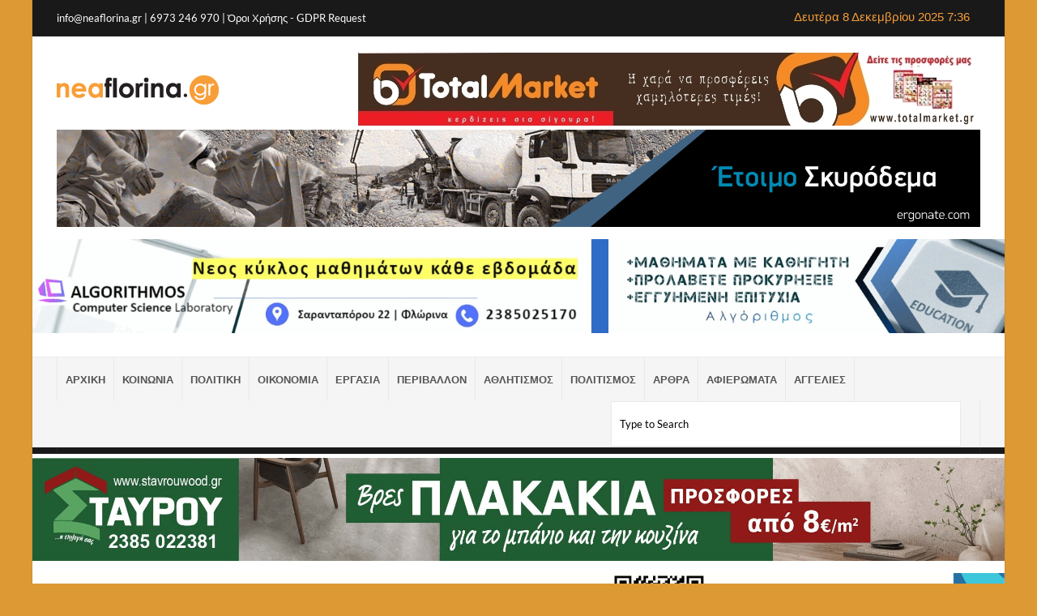

--- FILE ---
content_type: text/html; charset=UTF-8
request_url: https://neaflorina.gr/2016/09/kinoniko-frontistirio-apo-tin-mitropoli-florinis-prespon-ke-eordeas/
body_size: 25237
content:
<!DOCTYPE html>
<!--[if lt IE 7]> <html class="no-js lt-ie lt-ie9 lt-ie8 lt-ie7" lang="el" prefix="og: http://ogp.me/ns#"> <![endif]-->
<!--[if IE 7]>    <html class="no-js lt-ie lt-ie9 lt-ie8" lang="el" prefix="og: http://ogp.me/ns#">        <![endif]-->
<!--[if IE 8]>    <html class="no-js lt-ie lt-ie9" lang="el" prefix="og: http://ogp.me/ns#">               <![endif]-->
<!--[if gt IE 8]> <html class="no-js lt-ie lt-ie9" lang="el" prefix="og: http://ogp.me/ns#">               <![endif]-->
<head>
	<meta charset="UTF-8">
	<meta name="viewport" content="width=device-width, initial-scale=1, maximum-scale=1">
	<meta http-equiv="X-UA-Compatible" content="IE=edge">
	<meta http-equiv="Content-Type" content="text/html; charset=UTF-8" />
	<link rel="profile" href="https://gmpg.org/xfn/11">
	<link rel="pingback" href="https://neaflorina.gr/xmlrpc.php">
	<title>Κοινωνικό φροντιστήριο από την Μητρόπολη Φλωρίνης, Πρεσπών και Εορδαίας</title>

<!-- This site is optimized with the Yoast SEO plugin v7.6.1 - https://yoast.com/wordpress/plugins/seo/ -->
<link rel="canonical" href="https://neaflorina.gr/2016/09/kinoniko-frontistirio-apo-tin-mitropoli-florinis-prespon-ke-eordeas/" />
<meta property="og:locale" content="el_GR" />
<meta property="og:type" content="article" />
<meta property="og:title" content="Κοινωνικό φροντιστήριο από την Μητρόπολη Φλωρίνης, Πρεσπών και Εορδαίας" />
<meta property="og:description" content="Η Ιερά Μητρόπολις Φλωρίνης, Πρεσπών και Εορδαίας, για τρίτη χρονιά, σε συνεργασία με την Ορθόδοξο Ιεραποστολική Αδελφότητα «ΑΓΙΑ ΜΑΚΡΙΝΑ» στα πλαίσια της κοινωνικής προσφοράς των, ανακοινώνει ότι στο χώρο της Αδελφότητος, Τροπαιούχου 16, θα λειτουργήσει δωρεάν κοινωνικό φροντιστήριο στο οποίο θα διδάσκονται φιλολογικά μαθήματα (αρχαία και νέα ελληνικά, ιστορία) και μαθηματικά σε παιδιά Γυμνασίου και &hellip;" />
<meta property="og:url" content="https://neaflorina.gr/2016/09/kinoniko-frontistirio-apo-tin-mitropoli-florinis-prespon-ke-eordeas/" />
<meta property="og:site_name" content="Νέα Φλώρινα" />
<meta property="article:tag" content="Κοινωνικό φροντιστήριο" />
<meta property="article:tag" content="Μητρόπολη Φλωρίνης, Πρεσπών και Εορδαίας" />
<meta property="article:section" content="ΕΚΚΛΗΣΙΑ" />
<meta property="article:published_time" content="2016-09-13T09:45:16+02:00" />
<meta name="twitter:card" content="summary_large_image" />
<meta name="twitter:description" content="Η Ιερά Μητρόπολις Φλωρίνης, Πρεσπών και Εορδαίας, για τρίτη χρονιά, σε συνεργασία με την Ορθόδοξο Ιεραποστολική Αδελφότητα «ΑΓΙΑ ΜΑΚΡΙΝΑ» στα πλαίσια της κοινωνικής προσφοράς των, ανακοινώνει ότι στο χώρο της Αδελφότητος, Τροπαιούχου 16, θα λειτουργήσει δωρεάν κοινωνικό φροντιστήριο στο οποίο θα διδάσκονται φιλολογικά μαθήματα (αρχαία και νέα ελληνικά, ιστορία) και μαθηματικά σε παιδιά Γυμνασίου και [&hellip;]" />
<meta name="twitter:title" content="Κοινωνικό φροντιστήριο από την Μητρόπολη Φλωρίνης, Πρεσπών και Εορδαίας" />
<meta name="twitter:image" content="http://cdn.neaflorina.gr/wp-content/uploads/2016/05/nf-logo.png" />
<!-- / Yoast SEO plugin. -->

<link rel='dns-prefetch' href='//ws.sharethis.com' />
<link rel='dns-prefetch' href='//fonts.googleapis.com' />
<link rel='dns-prefetch' href='//s.w.org' />
<link rel="alternate" type="application/rss+xml" title="Ροή RSS &raquo; Νέα Φλώρινα" href="https://neaflorina.gr/feed/" />
<link rel="alternate" type="application/rss+xml" title="Ροή Σχολίων &raquo; Νέα Φλώρινα" href="https://neaflorina.gr/comments/feed/" />
		<script type="text/javascript">
			window._wpemojiSettings = {"baseUrl":"https:\/\/s.w.org\/images\/core\/emoji\/11\/72x72\/","ext":".png","svgUrl":"https:\/\/s.w.org\/images\/core\/emoji\/11\/svg\/","svgExt":".svg","source":{"concatemoji":"https:\/\/neaflorina.gr\/wp-includes\/js\/wp-emoji-release.min.js?ver=4.9.8"}};
			!function(a,b,c){function d(a,b){var c=String.fromCharCode;l.clearRect(0,0,k.width,k.height),l.fillText(c.apply(this,a),0,0);var d=k.toDataURL();l.clearRect(0,0,k.width,k.height),l.fillText(c.apply(this,b),0,0);var e=k.toDataURL();return d===e}function e(a){var b;if(!l||!l.fillText)return!1;switch(l.textBaseline="top",l.font="600 32px Arial",a){case"flag":return!(b=d([55356,56826,55356,56819],[55356,56826,8203,55356,56819]))&&(b=d([55356,57332,56128,56423,56128,56418,56128,56421,56128,56430,56128,56423,56128,56447],[55356,57332,8203,56128,56423,8203,56128,56418,8203,56128,56421,8203,56128,56430,8203,56128,56423,8203,56128,56447]),!b);case"emoji":return b=d([55358,56760,9792,65039],[55358,56760,8203,9792,65039]),!b}return!1}function f(a){var c=b.createElement("script");c.src=a,c.defer=c.type="text/javascript",b.getElementsByTagName("head")[0].appendChild(c)}var g,h,i,j,k=b.createElement("canvas"),l=k.getContext&&k.getContext("2d");for(j=Array("flag","emoji"),c.supports={everything:!0,everythingExceptFlag:!0},i=0;i<j.length;i++)c.supports[j[i]]=e(j[i]),c.supports.everything=c.supports.everything&&c.supports[j[i]],"flag"!==j[i]&&(c.supports.everythingExceptFlag=c.supports.everythingExceptFlag&&c.supports[j[i]]);c.supports.everythingExceptFlag=c.supports.everythingExceptFlag&&!c.supports.flag,c.DOMReady=!1,c.readyCallback=function(){c.DOMReady=!0},c.supports.everything||(h=function(){c.readyCallback()},b.addEventListener?(b.addEventListener("DOMContentLoaded",h,!1),a.addEventListener("load",h,!1)):(a.attachEvent("onload",h),b.attachEvent("onreadystatechange",function(){"complete"===b.readyState&&c.readyCallback()})),g=c.source||{},g.concatemoji?f(g.concatemoji):g.wpemoji&&g.twemoji&&(f(g.twemoji),f(g.wpemoji)))}(window,document,window._wpemojiSettings);
		</script>
		<style type="text/css">
img.wp-smiley,
img.emoji {
	display: inline !important;
	border: none !important;
	box-shadow: none !important;
	height: 1em !important;
	width: 1em !important;
	margin: 0 .07em !important;
	vertical-align: -0.1em !important;
	background: none !important;
	padding: 0 !important;
}
</style>
<style class='custom-scrollbar' type='text/css'>.top-footer-2 .widget-posts ul , .top-footer-2 div.tagcloud {
max-height: 450px;
overflow-y: auto;
overflow-x: hidden;}</style><link rel='stylesheet' id='contact-form-7-css'  href='https://neaflorina.gr/wp-content/plugins/contact-form-7/includes/css/styles.css?ver=5.0.2' type='text/css' media='all' />
<link rel='stylesheet' id='ssbp_styles-css'  href='https://neaflorina.gr/wp-content/plugins/simple-share-buttons-plus/ssbp.min.css?ver=4.9.8' type='text/css' media='all' />
<link rel='stylesheet' id='malihu-custom-scrollbar-css-css'  href='https://neaflorina.gr/wp-content/plugins/custom-scrollbar//asset/malihu-custom-scrollbar-plugin/jquery.mCustomScrollbar.css?ver=4.9.8' type='text/css' media='all' />
<style type="text/css">@font-face {font-family:Lato;font-style:normal;font-weight:400;src:url(/cf-fonts/s/lato/5.0.18/latin-ext/400/normal.woff2);unicode-range:U+0100-02AF,U+0304,U+0308,U+0329,U+1E00-1E9F,U+1EF2-1EFF,U+2020,U+20A0-20AB,U+20AD-20CF,U+2113,U+2C60-2C7F,U+A720-A7FF;font-display:swap;}@font-face {font-family:Lato;font-style:normal;font-weight:400;src:url(/cf-fonts/s/lato/5.0.18/latin/400/normal.woff2);unicode-range:U+0000-00FF,U+0131,U+0152-0153,U+02BB-02BC,U+02C6,U+02DA,U+02DC,U+0304,U+0308,U+0329,U+2000-206F,U+2074,U+20AC,U+2122,U+2191,U+2193,U+2212,U+2215,U+FEFF,U+FFFD;font-display:swap;}@font-face {font-family:Lato;font-style:normal;font-weight:700;src:url(/cf-fonts/s/lato/5.0.18/latin/700/normal.woff2);unicode-range:U+0000-00FF,U+0131,U+0152-0153,U+02BB-02BC,U+02C6,U+02DA,U+02DC,U+0304,U+0308,U+0329,U+2000-206F,U+2074,U+20AC,U+2122,U+2191,U+2193,U+2212,U+2215,U+FEFF,U+FFFD;font-display:swap;}@font-face {font-family:Lato;font-style:normal;font-weight:700;src:url(/cf-fonts/s/lato/5.0.18/latin-ext/700/normal.woff2);unicode-range:U+0100-02AF,U+0304,U+0308,U+0329,U+1E00-1E9F,U+1EF2-1EFF,U+2020,U+20A0-20AB,U+20AD-20CF,U+2113,U+2C60-2C7F,U+A720-A7FF;font-display:swap;}</style>
<link rel='stylesheet' id='droidarabickufi-css'  href='https://fonts.googleapis.com/earlyaccess/droidarabickufi.css?ver=4.9.8' type='text/css' media='all' />
<link rel='stylesheet' id='base-css'  href='https://neaflorina.gr/wp-content/themes/world-plus/css/base.css?ver=1764789701' type='text/css' media='all' />
<link rel='stylesheet' id='lists-css'  href='https://neaflorina.gr/wp-content/themes/world-plus/css/lists.css?ver=1764789701' type='text/css' media='all' />
<link rel='stylesheet' id='bootstrap-css'  href='https://neaflorina.gr/wp-content/themes/world-plus/css/bootstrap.min.css?ver=1764789701' type='text/css' media='all' />
<link rel='stylesheet' id='prettyPhoto-css'  href='https://neaflorina.gr/wp-content/themes/world-plus/css/prettyPhoto.css?ver=1764789701' type='text/css' media='all' />
<link rel='stylesheet' id='font_awesome-css'  href='https://neaflorina.gr/wp-content/themes/world-plus/css/font-awesome/css/font-awesome.min.css?ver=1764789701' type='text/css' media='all' />
<link rel='stylesheet' id='fontello-css'  href='https://neaflorina.gr/wp-content/themes/world-plus/css/fontello/css/fontello.css?ver=1764789701' type='text/css' media='all' />
<link rel='stylesheet' id='EnFonto-css'  href='https://neaflorina.gr/wp-content/themes/world-plus/css/EnFonto/style.css?ver=1764789701' type='text/css' media='all' />
<link rel='stylesheet' id='animate_custom-css'  href='https://neaflorina.gr/wp-content/themes/world-plus/css/animate-custom.css?ver=1764789701' type='text/css' media='all' />
<link rel='stylesheet' id='main_style-css'  href='https://neaflorina.gr/wp-content/themes/world-plus/style.css?ver=1764789701' type='text/css' media='all' />
<link rel='stylesheet' id='main_css-css'  href='https://neaflorina.gr/wp-content/themes/world-plus/css/main.css?ver=1764789701' type='text/css' media='all' />
<link rel='stylesheet' id='responsive-css'  href='https://neaflorina.gr/wp-content/themes/world-plus/css/responsive.css?ver=1764789701' type='text/css' media='all' />
<link rel='stylesheet' id='dark_style-css'  href='https://neaflorina.gr/wp-content/themes/world-plus/css/dark.css?ver=1764789701' type='text/css' media='all' />
<link rel='stylesheet' id='skin_vivid_orange-css'  href='https://neaflorina.gr/wp-content/themes/world-plus/css/skins/vivid_orange.css?ver=1764789701' type='text/css' media='all' />
<link rel='stylesheet' id='worldplus_custom-css'  href='https://neaflorina.gr/wp-content/themes/world-plus/css/custom.css?ver=1764789701' type='text/css' media='all' />
<style id='worldplus_custom-inline-css' type='text/css'>
body {
							background:#dd9933 url() repeat top center scroll;}
		::-moz-selection {
			background: #dda34b;
		}
		::selection {
			background: #dda34b;
		}
		.go-up,.button-default,.top-search input[type="submit"],.bottom-header .navigation > div > ul > li.current_page_item > a:before,.bottom-header .navigation div ul li a.current:before,.bottom-header .navigation > div > ul > li.current-menu-parent > a:before,.bottom-header .navigation > div > ul > li:hover > a:before,.post-title h3:before,.widget-title h3:before,.widget-title-tabs li a.current:before,.post-title-tabs li a.current:before,.breaking-news-title h3,.head-slide-2 .slide-item .slide-content .slide-data .slide-category,.head-slide-show .owl-controls .owl-buttons > div:hover,.post-img .owl-controls .owl-buttons > div:hover,input[type="submit"],.styled-select::before,.widget_tag_cloud a:hover,.tagcloud a:hover,.comment-reply.button-default,.comment-edit-link,.comment-reply-link,.comment-reply-login,.pagination .page-numbers.current,.post-pagination > span,.v-post.attachment-post .head-slide .slide-category a:hover,.fakefile span,.navigation ul > li ul:before,.mega-menu-content:before,.accordion-title.active,.dark_skin .accordion-title.active,.post-type,.page-navigation-before a,.posts-load-more a,.post-type:before,.comment-login-login,.comment-login-logout:hover,.box-slideshow .owl-controls .owl-buttons > div:hover,.box-slideshow-inner .slide-category,.scroll-news-new .slide-item .slide-content .slide-data .slide-category,.box-news-4 .slide-category,.tab-news-4 li a.current:before,.switcher .switcherContents header h5 a,.switcher .switcher-show-hide {
			background-color: #dda34b;
		}
		.color,.header-follow li a:hover,.top-search-active a,.top-header .navigation ul li a:hover,.top-header .navigation ul li.current_page_item > a,.navigation li ul li.current_page_item > a,.navigation li ul li a:hover,.navigation li:hover > a,.top-header .navigation > div > ul > li.current_page_item > a,.top-header .navigation > div > ul > li.current-menu-parent > a,.logo a:hover,.breadcrumbs-main a:hover,.breaking-news-content a:hover,.widget li a:hover,.top-header .navigation div ul li a.current,.navigation div ul li.current-menu-item > a,#wp-calendar a,#footer a:hover,.page-404 h2,h1.post-head-title a:hover,.post-inner-content a,.post-tags a,.comment-form a,.comment-meta a:hover,.comment-text .text a,.user-area .user-content .social-ul a:hover,.page-navigation-single span,.navigation-content > a:hover,.post-title a.category-rss-i:hover,.mega-menu-title a:hover,.dark_skin .mega-menu-title a:hover,.navigation .cat-active > a,.post-contact-us .contact-data li i,.portfolio-filter ul li a:hover,.portfolio-filter ul li.current a,.box-news-title a:hover,.box-news-more a:hover,.dark_skin .box-news-more a:hover,.box-news .box-news-big:hover .box-news-title a,.box-news .box-news-small:hover .box-news-title a,.post-title-tabs .tabs li a:hover,.scroll-news.scroll-arrow-top .head-slide-show .owl-controls .owl-buttons > div:hover,.slider-arrow-top .head-slide-show .owl-controls .owl-buttons > div:hover,.scroll-news-new .slide-title a:hover,.post-title h3 a:hover,.top-footer-2 .tweet-item .tweet-text a:hover,.dark_skin .tweet-item .tweet-text a:hover,.top-header-2 .custom-text a:hover,.navigation_mobile > ul a:hover,.navigation_mobile > ul li:hover:before {
			color: #dda34b;
		}
		.loader_html,.top-search input[type="submit"],.breaking-news-title h3:after,.head-slide-2 .slide-item .slide-content .slide-data .slide-category,.widget_tag_cloud a:hover,.tagcloud a:hover,blockquote,.quote blockquote,.v-post.attachment-post .head-slide .slide-category a:hover,.box-news-active .box-news-small,.switcher .switcherContents header h5 a {
			border-color: #dda34b;
		}
			.head-slide-3 .slide-item:hover .slide-content .slide-hover {
				background-color: rgba(221,163,75,0.8);
			}.resizer {
top: 15px;
width: 25%;
right: 0px;
}

.resizer > img {
height: auto !important;
width: 20% !important;
float: right;
}

.wu-wrapper * { 
vertical-align: top;
}
.primary-sidebar.widget-area {
    float: right;
    position: relative;
    right: 10px !important;
    width: 470px !important;

}
.primary-sidebar .textwidget {
    float: right;
    margin-top: 1px;
    width: auto;
}
#primary-sidebar > div {
    width: auto;
}
.wu-day-current-temp {
    font-size: 20px !important;
}
.wu-day-title small {
    display: none !important;
}
.wu-icon > img {
     float: right;
    width: 30px;
}
.wu-current-conditions .wu-day-title {
width: 20%;
margin-top: 7px;
color: #fff;
}
.wu-copyright {
display: none; }
.wu-wrapper.wu-current-conditions.wp_wunderground , .wu-day-title {
    height: 20px;
clear:none;
float: right;
width: auto;
}
.about-widget > *, .textwidget > * {
    color: #fff;
}
.box-news-img .slide-category {
    background: orange none repeat scroll 0 0;
    display: block;
    font-size: 11px;
    margin-right: 10px;
    padding: 2px 10px;
    position: absolute;
    text-transform: uppercase;
    top: 5px !important;
    z-index: 4;
border-radius: 5px !important;
}

.apsc-theme-2 .apsc-each-profile {
    margin-left: 0 !important;
    margin-right: 1px !important;
    width: 71px;}
.custom-text-left{
width: 100%; }
.wu-forecast-wrapper {
    clear: both;
    float: right;
    width: 60px;
box-shadow: 0 3px 2px -2px gray;
}

.print_icon {
    float: right;
    position: absolute;
    right: 3px;
    top: 135px;
    width: 35px;
}
.avatar.avatar-27.photo {
display: none; }
.copyrights > div {
    float: right;
    width: 250px;
}
.oroi-footer a {
    margin: 0 5px;
}
.copyrights  {
    width: 82%;
}
.home #sections-id-1 .col-md-12:first-child .post-title {
display:none;
}
.custom-text.custom-text-left{
color: #fff; }
.col-md-4.col-sm-4.col-xs-6.box-news-active { display: none; }

.box-news.box-news-16.box-news-4.box-news-sidebar .box-news-title > a { font-size: 1.5em; }
.post-title.post-title-news span {
    background: orange none repeat scroll 0 0;
    border-radius: 25px;
    font-size: 1.3em;
    height: 40px;
    padding: 10px;
    position: relative;
    text-align: center;
    vertical-align: middle;
}
#sections-id-2 .post-title.post-title-news > h3 {
    margin-top: 10px;
}
.ssbp-wrap{ margin-bottom: 25px; }
.ssbp-wrap {
color: #272727;
font-size: 0;
padding: 0;
width: 100% !important;
float: left;
left: -5px;
}

.single-post .post-inner-content {
float: left; }
.stopslide .owl-item {
    float: right;
}
.stopslide .owl-item.active {
    float: right; clear: right;
}
.box-slideshow-main.box-slideshow-small {
    width: 20%;
}
.widget.jr-insta-slider {
background: url(http://cdn.neaflorina.gr/wp-content/uploads/2016/06/instagram-backrnd.jpg);
background-size: 360px 427px;
background-repeat: no-repeat;
}
.pllexislider .pllex-direction-nav { top: 110px !important; display: none;}
.pllexislider {width: 96.5% !important;  margin: 0 auto;}
.pllex-viewport {height: 440px; left:2%;}
.pllexislider .slides::after {height: 300px !important; }
.pllex-viewport ul li {     height: 420px !important;
    top: 100px; }
    height: 420px !important;
    top: 100px;
}
.box-news-more a {
    text-transform: none !important;
}
.ssbp-list li {
    height: 100% !important;
    width: auto !important;
margin-left: 0px !important;
}
.ssbp-list li a{
width: 2em !important;
height: 2em !important;
font-size: 16px !important;
line-height: 2em !important; }

.after-article-widget .worldplus-ad-1 {
    margin: 5px;
    width: 45% !important;
}
.after-article-widget .box-news.box-news-1 {
    width: 50%;
}
.slider-excerpt{
color:#fff; font-size:12px; }

.post-meta-date, .post-meta-category, .post-meta-comment, .post-meta-view, .post-meta-like {
    padding-top: 5px;
}
article .post-img img { 
width: 94%;
float: left;}
.img-side {
width: 5%;
position: relative;
float: left;
height: 3.25rem;
}

.box-news-meta-date, .box-news-meta-author, .box-news-meta-author a, .box-news-meta-comment, .box-news-meta-view  {font-size: 11px !important;
padding: 5px 10px 0 0 !important;}
.page-template-template-blog .resizer { display: none; }
@media only screen and (max-device-width: 480px)  {
 .print_icon  { display: none !important; }
 }

/*Ad before slider begin */
.worldplus-ad-mike2 {
text-align: center;
margin-bottom: 0px;
position: relative;
z-index: 1;
margin-top: 5px;
}
.main-sections { 
margin-top: 40px; }
.hidden-header{ margin-bottom: 20px; }
/* Add before Slider End */

.box-news-meta-view , .post-meta-view {
    display: none;
}
</style>
<script type='text/javascript' src='https://neaflorina.gr/wp-includes/js/jquery/jquery.js?ver=1.12.4'></script>
<script type='text/javascript' src='https://neaflorina.gr/wp-includes/js/jquery/jquery-migrate.min.js?ver=1.4.1'></script>
<script id='st_insights_js'type='text/javascript' src='https://ws.sharethis.com/button/st_insights.js?publisher=4d48b7c5-0ae3-43d4-bfbe-3ff8c17a8ae6&#038;product=simple-share-pro'></script>
<link rel='https://api.w.org/' href='https://neaflorina.gr/wp-json/' />
<link rel="EditURI" type="application/rsd+xml" title="RSD" href="https://neaflorina.gr/xmlrpc.php?rsd" />
<link rel="wlwmanifest" type="application/wlwmanifest+xml" href="https://neaflorina.gr/wp-includes/wlwmanifest.xml" /> 
<meta name="generator" content="WordPress 4.9.8" />
<link rel='shortlink' href='https://neaflorina.gr/?p=7503' />
<link rel="alternate" type="application/json+oembed" href="https://neaflorina.gr/wp-json/oembed/1.0/embed?url=https%3A%2F%2Fneaflorina.gr%2F2016%2F09%2Fkinoniko-frontistirio-apo-tin-mitropoli-florinis-prespon-ke-eordeas%2F" />
<link rel="alternate" type="text/xml+oembed" href="https://neaflorina.gr/wp-json/oembed/1.0/embed?url=https%3A%2F%2Fneaflorina.gr%2F2016%2F09%2Fkinoniko-frontistirio-apo-tin-mitropoli-florinis-prespon-ke-eordeas%2F&#038;format=xml" />
<link rel="shortcut icon" href="https://cdn.neaflorina.gr/wp-content/uploads/2016/06/favicon.png" type="image/x-icon">
<link rel="apple-touch-icon-precomposed" href="https://cdn.neaflorina.gr/wp-content/uploads/2016/06/favicon.png">
<link rel="apple-touch-icon-precomposed" sizes="114x114" href="https://cdn.neaflorina.gr/wp-content/uploads/2016/06/favicon.png">
<link rel="apple-touch-icon-precomposed" sizes="72x72" href="https://cdn.neaflorina.gr/wp-content/uploads/2016/06/favicon.png">
<link rel="apple-touch-icon-precomposed" sizes="144x144" href="https://cdn.neaflorina.gr/wp-content/uploads/2016/06/favicon.png">
<meta property="fb:app_id" content="1098904753481785">
<meta property="og:site_name" content="Νέα Φλώρινα">
<meta property="og:type" content="website">
<meta property="og:image" content="https://cdn.neaflorina.gr/wp-content/uploads/2020/01/nf-logo.png">
<meta property="og:title" content="Κοινωνικό φροντιστήριο από την Μητρόπολη Φλωρίνης, Πρεσπών και Εορδαίας">
<meta property="og:url" content="https://neaflorina.gr/2016/09/kinoniko-frontistirio-apo-tin-mitropoli-florinis-prespon-ke-eordeas/">
<meta property="og:description" content="Η Ιερά Μητρόπολις Φλωρίνης, Πρεσπών και Εορδαίας, για τρίτη χρονιά, σε συνεργασία με την Ορθόδοξο Ιεραποστολική Αδελφότητα «ΑΓΙΑ ΜΑΚΡΙΝΑ» στα πλαίσια της κοινωνικής προσφοράς των, ανακοινώνει ότι στο χώρο της Αδελφότητος, Τροπαιούχου 16, θα λειτουργήσει δωρεάν κοινωνικό φροντιστήριο στο οποίο θα διδάσκονται φιλολογικά μαθήματα (αρχαία και νέα ελληνικά, ιστορία) και μαθηματικά σε παιδιά Γυμνασίου και [&amp;hellip;]">
<meta name="keywords" content="Κοινωνικό φροντιστήριο,Μητρόπολη Φλωρίνης, Πρεσπών και Εορδαίας">
<script>
  (function(i,s,o,g,r,a,m){i['GoogleAnalyticsObject']=r;i[r]=i[r]||function(){
  (i[r].q=i[r].q||[]).push(arguments)},i[r].l=1*new Date();a=s.createElement(o),
  m=s.getElementsByTagName(o)[0];a.async=1;a.src=g;m.parentNode.insertBefore(a,m)
  })(window,document,'script','https://www.google-analytics.com/analytics.js','ga');

  ga('create', 'UA-79876839-1', 'auto');
  ga('send', 'pageview');

</script>		<style type="text/css" id="wp-custom-css">
			.worldplus-ad-mike2 img {
  margin-bottom: 10px;
}

.navigation_main.navigation_mobile.navigation_mobile_main {
	margin-top: 5px !important;
	width: 50%;
}
.top-search.top-search-right.top-search-border {
  width: 40%;
}
input[type="submit"] {display: none;}
.searchform a {
  display: none !important;
}
.top-search input[type="search"]{
	padding: 0px 10px !important;
}

		</style>
	</head>
<body class="post-template-default single single-post postid-7503 single-format-standard">
	<div class="background-cover"></div>
	<div id="wrap" class="grid_1200 boxed ">
	<div class="wrap-content">
		
		<div class="clearfix"></div>
		
				
		<div class="clearfix"></div>
		
		<header id="header" class="header-1">
									<div class="top-header main-block top-header-2">
							<div class="container">
																	<div class="custom-text custom-text-left">info@neaflorina.gr | 6973 246 970 | <a href="ori-chrisis" data-wpel-link="internal" target="_self"> Όροι Χρήσης </a>  -  <a href="gdpr-request-personal-data" data-wpel-link="internal" target="_self"> GDPR Request </a>	<div id="primary-sidebar" class="primary-sidebar widget-area" role="complementary">
		<div>			<div class="textwidget"> <style>
.clockstyle {
    color: #f89e38;
    display: inline;
    float: right;
    font-family: Arial;
    font-feature-settings: normal;
    font-kerning: auto;
    font-language-override: normal;
    font-size: 15px;
    font-size-adjust: none;
    font-stretch: normal;
    font-style: normal;
    font-synthesis: weight style;
    font-variant: normal;
    line-height: normal;
    padding: 3px;
    width: auto;
margin-top: 8px;}
</style>
<script>
tday=new Array("Κυριακή","Δευτέρα","Τρίτη","Τετάρτη","Πέμπτη","Παρασκευή","Σάββατο");
tmonth=new Array("Ιανουαρίου","Φεβρουαρίου","Μαρτίου","Απριλίου","Μαΐου","Ιουνίου","Ιουλίου","Αυγούστου","Σεπτεμβρίου","Οκτωβρίου","Νοεμβρίου","Δεκεμβρίου");
function GetClock(){
var d=new Date();
var nday=d.getDay(),ndate=d.getDate(),nmonth=d.getMonth(),nyear=d.getYear();
if(nyear<1000) nyear+=1900;
var nhour=d.getHours(),nmin=d.getMinutes(),ap;
if(nhour==0){ap=" am";nhour=24;}
else if(nhour<12){ap=" πμ";}
else if(nhour==12){ap=" μμ";}
//else if(nhour>12){ap=" μμ";nhour+=12;}
if(nmin<=9) nmin="0"+nmin;
document.getElementById('clockbox').innerHTML=""+tday[nday]+" "+ndate+"  "+tmonth[nmonth]+"  "+nyear+" "+nhour+":"+nmin+""+"";}
window.onload=function(){GetClock();
setInterval(GetClock,60000);}
</script>
<div id="clockbox" class="clockstyle">
</div></div>
		</div><div>			<div class="textwidget"><a href="http://freemeteo.gr/kairos/florina/imerisia-provlepsi/simera/?gid=736229&amp;language=greek&amp;country=greece" target="_blank" data-wpel-link="external" rel="external noopener noreferrer"></div>
		</div><div>			<div class="textwidget"></a></div>
		</div>	</div><!-- #primary-sidebar -->
									</div>
																	<div class="custom-text custom-text-right">  </div>
															</div><!-- End container -->
						</div><!-- End top-header -->
											<div class="main-header">
							<div class="container">
								<div class="logo">
		    <a class="logo-img" href="https://neaflorina.gr/" title="Νέα Φλώρινα" data-wpel-link="internal" target="_self">
	    		    		<img class="default_logo" alt="Νέα Φλώρινα" src="https://cdn.neaflorina.gr/wp-content/uploads/2020/01/nf-logo.png">
	    		    		<img class="retina_logo" alt="Νέα Φλώρινα" src="https://cdn.neaflorina.gr/wp-content/uploads/2020/01/nf-logo.png">
	    		    </a>
	</div><!-- End logo --><div class="worldplus-ad worldplus-ad-header-1"><a href="http://totalmarket.gr/" data-wpel-link="external" target="_blank" rel="external noopener noreferrer"><img alt="" src="https://cdn.neaflorina.gr/wp-content/uploads/2019/01/totalmarket2019_2.jpg"></a></div><!-- End worldplus-ad -->
									<div class="worldplus-ad-clearfix clearfix"></div>								
							</div><!-- End container -->

<div class="worldplus-ad-mike2"><a href="https://ergonate.com/el/" data-wpel-link="internal" target="_self" data-slimstat-clicked="false" data-slimstat-type="2" data-slimstat-tracking="false" data-slimstat-callback="false"><img alt="Ergon ATE - Asphaltfix" src="https://cdn.neaflorina.gr/wp-content/uploads/2022/03/ergon.gif
"></a>	</div>
<div class="worldplus-ad-mike2"><a href="https://www.facebook.com/algorithmos.flo" data-wpel-link="internal" target="_self" data-slimstat-clicked="false" data-slimstat-type="2" data-slimstat-tracking="false" data-slimstat-callback="false"><img alt="Αλγόριθμος Φλώρινα" src="https://cdn.neaflorina.gr/wp-content/uploads/2024/10/algorithmos2024.gif"></a>	</div>
						</div>

						</div><!-- End main-header -->
											<div class="hidden-header">
							<div class="bottom-header main-block bottom-header-3">
								<div class="container">
																			<nav class="navigation" rel="navigation_main">
											<div class="header-menu"><ul id="menu-header" class=""><li id="menu-item-1407" class="menu-item menu-item-type-post_type menu-item-object-page menu-item-home menu-item-1407 no-mega-menu menu-no-title"><a href="https://neaflorina.gr/" class="">ΑΡΧΙΚΗ</a></li><li id="menu-item-1513" class="menu-item menu-item-type-taxonomy menu-item-object-category menu-item-has-children menu-item-1513 has-a-sub no-mega-menu menu-no-title"><a href="https://neaflorina.gr/category/%ce%ba%ce%bf%ce%b9%ce%bd%cf%89%ce%bd%ce%b9%ce%b1/" class="">ΚΟΙΝΩΝΙΑ</a><ul class="sub-menu">	<li id="menu-item-1519" class="menu-item menu-item-type-taxonomy menu-item-object-category current-post-ancestor current-menu-parent current-post-parent menu-item-1519 no-mega-menu menu-no-title"><a href="https://neaflorina.gr/category/%ce%b5%ce%ba%cf%80%ce%b1%ce%b9%ce%b4%ce%b5%cf%85%cf%83%ce%b7/" class="">ΕΚΠΑΙΔΕΥΣΗ</a></li>	<li id="menu-item-1512" class="menu-item menu-item-type-taxonomy menu-item-object-category current-post-ancestor current-menu-parent current-post-parent menu-item-1512 no-mega-menu menu-no-title"><a href="https://neaflorina.gr/category/%ce%b5%ce%ba%ce%ba%ce%bb%ce%b7%cf%83%ce%b9%ce%b1/" class="">ΕΚΚΛΗΣΙΑ</a></li>	<li id="menu-item-1511" class="menu-item menu-item-type-taxonomy menu-item-object-category menu-item-1511 no-mega-menu menu-no-title"><a href="https://neaflorina.gr/category/%ce%b1%cf%83%cf%84%cf%85%ce%bd%ce%bf%ce%bc%ce%b9%ce%ba%ce%b1/" class="">ΑΣΤΥΝΟΜΙΚΑ</a></li>	<li id="menu-item-1523" class="menu-item menu-item-type-taxonomy menu-item-object-category menu-item-1523 no-mega-menu menu-no-title"><a href="https://neaflorina.gr/category/%cf%85%ce%b3eia/" class="">ΥΓEIA</a></li>	<li id="menu-item-4566" class="menu-item menu-item-type-taxonomy menu-item-object-category menu-item-4566 no-mega-menu menu-no-title"><a href="https://neaflorina.gr/category/energia/" class="">ΕΝΕΡΓΕΙΑ</a></li></ul></li><li id="menu-item-1515" class="menu-item menu-item-type-taxonomy menu-item-object-category menu-item-has-children menu-item-1515 has-a-sub no-mega-menu menu-no-title"><a href="https://neaflorina.gr/category/politiki/" class="">ΠΟΛΙΤΙΚΗ</a><ul class="sub-menu">	<li id="menu-item-1518" class="menu-item menu-item-type-taxonomy menu-item-object-category menu-item-1518 no-mega-menu menu-no-title"><a href="https://neaflorina.gr/category/%ce%b1%cf%85%cf%84%ce%bf%ce%b4%ce%b9%ce%bf%ce%b9%ce%ba%ce%b7%cf%83%ce%b7/" class="">ΑΥΤΟΔΙΟΙΚΗΣΗ</a></li></ul></li><li id="menu-item-1521" class="menu-item menu-item-type-taxonomy menu-item-object-category menu-item-1521 no-mega-menu menu-no-title"><a href="https://neaflorina.gr/category/%ce%bf%ce%b9%ce%ba%ce%bf%ce%bd%ce%bf%ce%bc%ce%b9%ce%b1/" class="">ΟΙΚΟΝΟΜΙΑ</a></li><li id="menu-item-1520" class="menu-item menu-item-type-taxonomy menu-item-object-category menu-item-1520 no-mega-menu menu-no-title"><a href="https://neaflorina.gr/category/%ce%b5%cf%81%ce%b3%ce%b1%cf%83%ce%b9%ce%b1/" class="">ΕΡΓΑΣΙΑ</a></li><li id="menu-item-1514" class="menu-item menu-item-type-taxonomy menu-item-object-category menu-item-1514 no-mega-menu menu-no-title"><a href="https://neaflorina.gr/category/perivalon/" class="">ΠΕΡΙΒΑΛΛΟΝ</a></li><li id="menu-item-1510" class="menu-item menu-item-type-taxonomy menu-item-object-category menu-item-1510 no-mega-menu menu-no-title"><a href="https://neaflorina.gr/category/athlitika/" class="">ΑΘΛΗΤΙΣΜΟΣ</a></li><li id="menu-item-1516" class="menu-item menu-item-type-taxonomy menu-item-object-category menu-item-1516 no-mega-menu menu-no-title"><a href="https://neaflorina.gr/category/%cf%80%ce%bf%ce%bb%ce%b9%cf%84%ce%b9%cf%83%ce%bc%ce%bf%cf%83/" class="">ΠΟΛΙΤΙΣΜΟΣ</a></li><li id="menu-item-1517" class="menu-item menu-item-type-taxonomy menu-item-object-category menu-item-has-children menu-item-1517 has-a-sub no-mega-menu menu-no-title"><a href="https://neaflorina.gr/category/%ce%b1%cf%81%ce%b8%cf%81%ce%b1/" class="">ΑΡΘΡΑ</a><ul class="sub-menu">	<li id="menu-item-1524" class="menu-item menu-item-type-taxonomy menu-item-object-category menu-item-1524 no-mega-menu menu-no-title"><a href="https://neaflorina.gr/category/%ce%b5%cf%80%ce%b9%cf%83%cf%84%ce%bf%ce%bb%ce%b5%cf%83/" class="">ΕΠΙΣΤΟΛΕΣ</a></li></ul></li><li id="menu-item-3391" class="menu-item menu-item-type-taxonomy menu-item-object-category menu-item-3391 no-mega-menu menu-no-title"><a href="https://neaflorina.gr/category/afieromata/" class="">ΑΦΙΕΡΩΜΑΤΑ</a></li><li id="menu-item-1611" class="menu-item menu-item-type-taxonomy menu-item-object-category menu-item-has-children menu-item-1611 has-a-sub no-mega-menu menu-no-title"><a href="https://neaflorina.gr/category/%ce%b1%ce%b3%ce%b3%ce%b5%ce%bb%ce%b9%ce%b5%cf%83/" class="">ΑΓΓΕΛΙΕΣ</a><ul class="sub-menu">	<li id="menu-item-1612" class="menu-item menu-item-type-taxonomy menu-item-object-category menu-item-1612 no-mega-menu menu-no-title"><a href="https://neaflorina.gr/category/%ce%b1%ce%b3%ce%b3%ce%b5%ce%bb%ce%b9%ce%b5%cf%83/enoikiaseis/" class="">ΕΝΟΙΚΙΑΣΕΙΣ</a></li>	<li id="menu-item-1614" class="menu-item menu-item-type-taxonomy menu-item-object-category menu-item-1614 no-mega-menu menu-no-title"><a href="https://neaflorina.gr/category/%ce%b1%ce%b3%ce%b3%ce%b5%ce%bb%ce%b9%ce%b5%cf%83/pwliseis/" class="">ΠΩΛΗΣΕΙΣ</a></li>	<li id="menu-item-1613" class="menu-item menu-item-type-taxonomy menu-item-object-category menu-item-1613 no-mega-menu menu-no-title"><a href="https://neaflorina.gr/category/%ce%b1%ce%b3%ce%b3%ce%b5%ce%bb%ce%b9%ce%b5%cf%83/ergasia/" class="">ΕΡΓΑΣΙΑ</a></li></ul></li></ul></div>										</nav><!-- End navigation -->
										<nav class="navigation_main navigation_mobile navigation_mobile_main">
											<div class="navigation_mobile_click">Go to...</div>
											<ul></ul>
										</nav><!-- End navigation_mobile -->
																			<div class="top-search top-search-right top-search-border">
											<form role="search" method="get" class="searchform" action="https://neaflorina.gr/">
	<a href="#" data-wpel-link="internal" target="_self"><i class="fa fa-search"></i></a>
	<div class="search-inner">
		<input type="search" name="s" value="Type to Search" onfocus="if(this.value=='Type to Search')this.value='';" onblur="if(this.value=='')this.value='Type to Search';">
		<input value="Search" type="submit">
	</div>
</form>										</div>
																	</div><!-- End container -->
							</div><!-- End bottom-header -->
							<div class="clearfix"></div>
						</div><!-- End hidden-header -->
												<div class="breadcrumbs-main main-block breadcrumbs-main-2">
								<div class="container">
									<div class="breadcrumbs"><div class="crumbs">
    <a href="https://neaflorina.gr/" data-wpel-link="internal" target="_self"><i class="fa fa-home"></i>Home</a><span class="crumbs-span">&raquo;</span><span class="current"><a href="https://neaflorina.gr/category/%ce%b5%ce%ba%ce%ba%ce%bb%ce%b7%cf%83%ce%b9%ce%b1/" data-wpel-link="internal" target="_self">ΕΚΚΛΗΣΙΑ</a> <span class="crumbs-span">&raquo;</span><span class="current"></span> Κοινωνικό φροντιστήριο από την Μητρόπολη Φλωρίνης, Πρεσπών και Εορδαίας</div></div>								</div><!-- End container -->
							</div><!-- End breadcrumbs-main -->
						<div class="worldplus-ad-mike2"><a href="https://ejust4skills.gr/" data-wpel-link="internal" target="_self" data-slimstat-clicked="false" data-slimstat-type="2" data-slimstat-tracking="false" data-slimstat-callback="false"><img alt="Imera Karieras Florina" src="https://cdn.neaflorina.gr/wp-content/uploads/2025/05/gif-kentra-new.gif" style="display:none;"></a>	
</div>
<div class="worldplus-ad-mike2"><a href="http://stavrouwood.gr/" data-wpel-link="internal" target="_self" data-slimstat-clicked="false" data-slimstat-type="2" data-slimstat-tracking="false" data-slimstat-callback="false"><img alt="" src="https://cdn.neaflorina.gr/wp-content/uploads/2025/05/BANNER-STAUROU.gif"></a>	</div>
<div class="worldplus-ad-mike2"><a href="https://ejust4skills.gr" data-wpel-link="internal" target="_self" data-slimstat-clicked="false" data-slimstat-type="2" data-slimstat-tracking="false" data-slimstat-callback="false"><img alt="" src="https://cdn.neaflorina.gr/wp-content/uploads/2025/10/gif-1600-01-banner.gif"></a>	</div>
<div class="worldplus-ad-mike2"><a href="https://jktech.gr/" data-wpel-link="internal" target="_self" data-slimstat-clicked="false" data-slimstat-type="2" data-slimstat-tracking="false" data-slimstat-callback="false"><img alt="JK Tech Florina" src="https://cdn.neaflorina.gr/wp-content/uploads/2025/05/jk-services-banner.gif"></a>	</div>
<div class="worldplus-ad-mike2"><a href="https://www.epilogic.gr/" data-wpel-link="internal" target="_self" data-slimstat-clicked="false" data-slimstat-type="2" data-slimstat-tracking="false" data-slimstat-callback="false"><img alt="Λογιστικές και Χρηματοοικονομικές Υπηρεσίες - Επιλογιστική" src="https://cdn.neaflorina.gr/wp-content/uploads/2025/07/epilog_banner.gif"></a>	</div>
<div class="worldplus-ad-mike2"><a href="https://www.facebook.com/people/%CE%A5%CF%80%CE%B7%CF%81%CE%B5%CF%83%CE%AF%CE%B5%CF%82-%CE%BA%CE%B1%CE%B8%CE%B1%CF%81%CE%B9%CF%83%CE%BC%CE%BF%CF%8D-%CE%91%CF%8D%CF%81%CE%B1/61575189934264/" data-wpel-link="internal" target="_self" data-slimstat-clicked="false" data-slimstat-type="2" data-slimstat-tracking="false" data-slimstat-callback="false"><img alt="Avra Ypiresies Katharismou Florina" src="https://cdn.neaflorina.gr/wp-content/uploads/2025/05/aura_teliko.png"></a>	</div>



		</header><!-- End header -->
		
		<div class="main-header-footer">
		
						<div class="clearfix"></div>
			
						
			<div class="main-sections">
				
<div class="sections sections-content sections-right-sidebar">
	<div class="container">
		<div class="row">	
			<div class="with-sidebar-container">
				<div class="col-md-8 main-container">
							<article class="v-post single-article clearfix article-title-meta-image post--tags post--content no_image_post post-no-border post-7503 post type-post status-publish format-standard hentry category-64 category-69 tag-kinoniko-frontistirio tag-mitropoli-florinis-prespon-kai-eordaias" itemscope="" itemtype="http://schema.org/Article">
				<h1 class="post-head-title">
		Κοινωνικό φροντιστήριο από την Μητρόπολη Φλωρίνης, Πρεσπών και Εορδαίας	</h1>
<div class="clearfix"></div>		<div class="post-meta">
							<div class="post-meta-author">
					<a href="https://neaflorina.gr/author/nea-florina/" title="Άρθρα του/της Νέα Φλώρινα" rel="author" data-wpel-link="internal" target="_self">Νέα Φλώρινα</a>					
				</div>
							<div class="post-meta-date"><i class="fa fa-calendar"></i>Σεπτέμβριος 13, 2016 09:45</div>
								<div class="post-meta-category"><i class="fa fa-folder-o"></i><a href="https://neaflorina.gr/category/%ce%b5%ce%ba%ce%ba%ce%bb%ce%b7%cf%83%ce%b9%ce%b1/" rel="category tag" data-wpel-link="internal" target="_self">ΕΚΚΛΗΣΙΑ</a>, <a href="https://neaflorina.gr/category/%ce%b5%ce%ba%cf%80%ce%b1%ce%b9%ce%b4%ce%b5%cf%85%cf%83%ce%b7/" rel="category tag" data-wpel-link="internal" target="_self">ΕΚΠΑΙΔΕΥΣΗ</a></div>
								<div class="post-meta-comment"><i class="fa fa-comments-o"></i><span>Δεν επιτρέπεται σχολιασμός<span class="screen-reader-text"> στο Κοινωνικό φροντιστήριο από την Μητρόπολη Φλωρίνης, Πρεσπών και Εορδαίας</span></span></div>
							<div class="post-meta-view"><i class="fa fa-eye"></i>Views : 3153</div>
							<div class="post-meta-like"><a class="post-like " title="Love" id="post-like-7503"><i class="fa fa-heart-o"></i><span>0</span></a></div> <div class="resizer">
<script type="text/javascript"> 
var tag='##P#A#H1#H2#H3#H4#H5#H6#SPAN#DIV#TD#LI#BUTTON#B#I#FONT#LABEL#STRONG#EM';
var class_='' ;
var id_='' ;
var max_=parseInt('120') ;
var min_=parseInt('80') ;
var all_elems=new Array();
var elements_id=null;
var al_id=false;
var al_class=false;
var allow_ids=new Array();
var allow_classes=new Array();

x=id_;
if(x)
	while(x.indexOf('#')!=-1)
	{
	val=x.substr(0,x.indexOf('#'));	   
	allow_ids.push(val);
	x=x.substr(x.indexOf('#')+1);
	}
else
	allow_ids[0]=false;

x=class_;
if(x)
	while(x.indexOf('#')!=-1)
	{
	val=x.substr(0,x.indexOf('#'));	   
	allow_classes.push(val);
	x=x.substr(x.indexOf('#')+1);
	}
else
	allow_classes[0]=false;

function getTextNodesIn(node, includeWhitespaceNodes, fontSize)
{
    var textNodes = [], whitespace = /^\s*$/;
    function getTextNodes(node) 
    {
    		    //alert(node.parentNode);

        if (node.nodeType == 3) 
	{
		    if (includeWhitespaceNodes || !whitespace.test(node.nodeValue)) 
		    {
		    parent_=node.parentNode;
			  if(parent_.nodeName=="FONT" && parent_.getAttribute("my")=="my" )
			  {if(((tag.indexOf('#'+parent_.parentNode.tagName)!=-1) || (tag.indexOf("all")!=-1)) && (parent_.parentNode.tagName!="SCRIPT"))
				{
					x=fontSize+"%";
					parent_.style.fontSize=x;
				}
			  }
						  
			  else
			  {	
				if(((tag.indexOf('#'+parent_.tagName)!=-1) || (tag.indexOf("all")!=-1)) && (parent_.tagName!="SCRIPT"))
				 {

					var newnode=document.createElement('font');
					newnode.setAttribute('style','font-size:'+fontSize+'%');
					newnode.setAttribute('my','my');
					
				    var text = document.createTextNode(node.nodeValue);
				    
				    newnode.appendChild(text);
				    parent_.replaceChild(newnode,node);
					textNodes.push(node);
				 }   
			   }
		  
		    }
        } 
	else 
	{
            for (var i = 0, len = node.childNodes.length; i < len; ++i) 
	    {
                getTextNodes(node.childNodes[i]);
            }
        }
    }

    getTextNodes(node);
    return textNodes;
}

var prefsLoaded_my = false;
var defaultFontSize_my =100;
var currentFontSize_my = defaultFontSize_my;
    //alert(currentFontSize_my);

function changeFontSize_my(sizeDifference_my){
    currentFontSize_my = parseInt(currentFontSize_my) + parseInt(sizeDifference_my * 5);
    if(currentFontSize_my > max_){
        currentFontSize_my = max_;
    }else if(currentFontSize_my < min_){
        currentFontSize_my = min_;
    }
setFontSize_my(currentFontSize_my);
};

function setFontSize_my(fontSize){
for(i=0; i<all_elems.length; i++)
    	getTextNodesIn(all_elems[i],false, currentFontSize_my);
};


function revertStyles_my()
{

    currentFontSize_my = defaultFontSize_my;
    setFontSize_my(0);

}


function createCookie_my(name,value,days) {
  if (days) {
    var date = new Date();
    date.setTime(date.getTime()+(days*24*60*60*1000));
    var expires = "; expires="+date.toGMTString();
  }
  else expires = "";
  document.cookie = name+"="+value+expires+"; path=/";
};

function readCookie_my(name) {
  var nameEQ = name + "=";
  var ca = document.cookie.split(';');
  for(var i=0;i < ca.length;i++) {
    var c = ca[i];
    while (c.charAt(0)==' ') c = c.substring(1,c.length);
    if (c.indexOf(nameEQ) == 0) return c.substring(nameEQ.length,c.length);
  }
  return null;
};


	var getElementsByClassName = function (className, tag, elm){
	
	if (document.getElementsByClassName) {
		getElementsByClassName = function (className, tag, elm) {
			elm = elm || document;
			var elements = elm.getElementsByClassName(className),
				nodeName = (tag)? new RegExp("\b" + tag + "\b", "i") : null,
				returnElements = [],
				current;
			for(var i=0, il=elements.length; i<il; i+=1){
				current = elements[i];
				if(!nodeName || nodeName.test(current.nodeName)) {
					returnElements.push(current);
				}
			}
			return returnElements;
		};
	}
	else if (document.evaluate) {
		getElementsByClassName = function (className, tag, elm) {
			tag = tag || "*";
			elm = elm || document;
			var classes = className.split(" "),
				classesToCheck = "",
				xhtmlNamespace = "http://www.w3.org/1999/xhtml",
				namespaceResolver = (document.documentElement.namespaceURI === xhtmlNamespace)? xhtmlNamespace : null,
				returnElements = [],
				elements,
				node;
			for(var j=0, jl=classes.length; j<jl; j+=1){
				classesToCheck += "[contains(concat(' ', @class, ' '), ' " + classes[j] + " ')]";
			}
			try	{
				elements = document.evaluate(".//" + tag + classesToCheck, elm, namespaceResolver, 0, null);
			}
			catch (e) {
				elements = document.evaluate(".//" + tag + classesToCheck, elm, null, 0, null);
			}
			while ((node = elements.iterateNext())) {
				returnElements.push(node);
			}
			return returnElements;
		};
	}
	else {
		getElementsByClassName = function (className, tag, elm) {
			tag = tag || "*";
			elm = elm || document;
			var classes = className.split(" "),
				classesToCheck = [],
				elements = (tag === "*" && elm.all)? elm.all : elm.getElementsByTagName(tag),
				current,
				returnElements = [],
				match;
			for(var k=0, kl=classes.length; k<kl; k+=1){
				classesToCheck.push(new RegExp("(^|\s)" + classes[k] + "(\s|$)"));
			}
			for(var l=0, ll=elements.length; l<ll; l+=1){
				current = elements[l];
				match = false;
				for(var m=0, ml=classesToCheck.length; m<ml; m+=1){
					match = classesToCheck[m].test(current.className);
					if (!match) {
						break;
					}
				}
				if (match) {
					returnElements.push(current);
				}
			}
			return returnElements;
		};
	}
	return getElementsByClassName(className, tag, elm);
};

function zoomOnload()
{
	if(allow_ids[0])
	for(i=0; i<allow_ids.length; i++)
	{
		if(allow_ids[i])
		{
			if(document.getElementById(allow_ids[i]))
			{
				all_elems.push(document.getElementById(allow_ids[i]));
			}
		}
	}
	
	else

	{
			al_id=true;
	}
	
	if(allow_classes[0])
	for(i=0; i<allow_classes.length; i++)
	{
		if(allow_classes[i])
		{
			if(getElementsByClassName(allow_classes[i])[0])
			{
				var elements_class=new Array();
				elements_class=getElementsByClassName(allow_classes[i]);
				for(x=0; x<elements_class.length; x++)
					all_elems.push(elements_class[x]);
			}
		}


	}
	
	else

	{
			al_class=true;
	}
	
if(al_id && al_class)
all_elems[0]=document.body;
setUserOptions_my();

}


function setUserOptions_my(){

    if(!prefsLoaded_my)
    {
        cookie = readCookie_my("fontSize");
        currentFontSize_my = cookie ? cookie : defaultFontSize_my;
	for(i=0; i<all_elems.length; i++)
	{

		if(all_elems[i])
			setFontSize_my(all_elems[i], false, currentFontSize_my);
	}
        prefsLoaded_my = true;
    }
}

function saveSettings_my()
{
  createCookie_my("fontSize", currentFontSize_my, 365);
}

function zoomAddToOnload()
{ 
	if(zoomOldFunctionOnLoad){ zoomOldFunctionOnLoad(); }
	zoomOnload();
}

function zoomAddToOnUnload()
{ 
	if(zoomOldFunctionOnUnload){ zoomOldFunctionOnUnload(); }
	saveSettings_my();
}

function zoomLoadBody()
{
	zoomOldFunctionOnLoad = window.onload;
	zoomOldFunctionOnUnload = window.onunload;
	window.onload = zoomAddToOnload;
	window.onunload = zoomAddToOnUnload;
}

var zoomOldFunctionOnLoad = null;
var zoomOldFunctionOnUnload = null;

zoomLoadBody();
</script>
<img src="https://neaflorina.gr/wp-content/plugins/zoom-widget/elements/images/1/plus.png" alt="+" id="plus" style="display:inline;cursor:pointer; height:60px"  onclick="changeFontSize_my(2); return false;"/><img src="https://neaflorina.gr/wp-content/plugins/zoom-widget/elements/images/1/100.png" alt="100%" id="100" style="display:inline;cursor:pointer; height:50px"  onclick="revertStyles_my(2); return false;"/><img src="https://neaflorina.gr/wp-content/plugins/zoom-widget/elements/images/1/minus.png" alt="-" id="minus" style="display:inline;cursor:pointer; height:40px"  onclick="changeFontSize_my(-2); return false;"/> </div>
					</div><!-- End post-meta -->
	<div class="clearfix"></div>				    		<div class="img-side"><!-- Simple Share Buttons Plus (v1.2.2) simplesharebuttons.com/plus --><div class="ssbp-set--one ssbp--state-hidden ssbp-wrap ssbp-- ssbp--theme-1" data-ssbp-counts="true" data-ssbp-responsive="true"><button class="ssbp-toggle-switch ssbp-toggle-close"><span></span></button><div class="ssbp-container" data-ssbp-share-text="" data-ssbp-url="https://neaflorina.gr/2016/09/kinoniko-frontistirio-apo-tin-mitropoli-florinis-prespon-ke-eordeas/" data-ssbp-title="Κοινωνικό φροντιστήριο από την Μητρόπολη Φλωρίνης, Πρεσπών και Εορδαίας" data-ssbp-short-url="" data-ssbp-post-id="7503"><ul class="ssbp-list"><li class="ssbp-li--facebook"><a href="https://www.facebook.com/sharer.php?u=https://neaflorina.gr/2016/09/kinoniko-frontistirio-apo-tin-mitropoli-florinis-prespon-ke-eordeas/" class="ssbp-btn ssbp-facebook ssbp-facebook--standard" rel="nofollow external noopener noreferrer" data-ssbp-title="Κοινωνικό φροντιστήριο από την Μητρόπολη Φλωρίνης, Πρεσπών και Εορδαίας" data-ssbp-url="https://neaflorina.gr/2016/09/kinoniko-frontistirio-apo-tin-mitropoli-florinis-prespon-ke-eordeas/" data-ssbp-site="Facebook" data-wpel-link="external" target="_blank"><span class="ssbp-text">Facebook</span></a><span class="ssbp-total-facebook-shares ssbp-each-share">0</span></li><li class="ssbp-li--twitter"><a href="https://twitter.com/share?url=https://neaflorina.gr/2016/09/kinoniko-frontistirio-apo-tin-mitropoli-florinis-prespon-ke-eordeas/&amp;text=%CE%9A%CE%BF%CE%B9%CE%BD%CF%89%CE%BD%CE%B9%CE%BA%CF%8C+%CF%86%CF%81%CE%BF%CE%BD%CF%84%CE%B9%CF%83%CF%84%CE%AE%CF%81%CE%B9%CE%BF+%CE%B1%CF%80%CF%8C+%CF%84%CE%B7%CE%BD+%CE%9C%CE%B7%CF%84%CF%81%CF%8C%CF%80%CE%BF%CE%BB%CE%B7+%CE%A6%CE%BB%CF%89%CF%81%CE%AF%CE%BD%CE%B7%CF%82%2C+%CE%A0%CF%81%CE%B5%CF%83%CF%80%CF%8E%CE%BD+%CE%BA%CE%B1%CE%B9+%CE%95%CE%BF%CF%81%CE%B4%CE%B1%CE%AF%CE%B1%CF%82+&amp;hashtags=" class="ssbp-btn ssbp-twitter ssbp-twitter--standard" rel="nofollow" data-ssbp-title="Κοινωνικό φροντιστήριο από την Μητρόπολη Φλωρίνης, Πρεσπών και Εορδαίας" data-ssbp-url="https://neaflorina.gr/2016/09/kinoniko-frontistirio-apo-tin-mitropoli-florinis-prespon-ke-eordeas/" data-ssbp-site="Twitter" data-wpel-link="internal" target="_self"><span class="ssbp-text">Twitter</span></a></li><li class="ssbp-li--google"><a href="https://plus.google.com/share?url=https://neaflorina.gr/2016/09/kinoniko-frontistirio-apo-tin-mitropoli-florinis-prespon-ke-eordeas/" class="ssbp-btn ssbp-google" rel="nofollow" data-ssbp-title="Κοινωνικό φροντιστήριο από την Μητρόπολη Φλωρίνης, Πρεσπών και Εορδαίας" data-ssbp-url="https://neaflorina.gr/2016/09/kinoniko-frontistirio-apo-tin-mitropoli-florinis-prespon-ke-eordeas/" data-ssbp-site="Google+" data-wpel-link="internal" target="_self"><span class="ssbp-text">Google+</span></a><span class="ssbp-total-google-shares ssbp-each-share">0</span></li><li class="ssbp-li--email"><a href="mailto:?Subject=Κοινωνικό φροντιστήριο από την Μητρόπολη Φλωρίνης, Πρεσπών και Εορδαίας&amp;Body=%20https://neaflorina.gr/2016/09/kinoniko-frontistirio-apo-tin-mitropoli-florinis-prespon-ke-eordeas/" class="ssbp-btn ssbp-email ssbp-email-popup" data-ssbp-title="Κοινωνικό φροντιστήριο από την Μητρόπολη Φλωρίνης, Πρεσπών και Εορδαίας" data-ssbp-url="https://neaflorina.gr/2016/09/kinoniko-frontistirio-apo-tin-mitropoli-florinis-prespon-ke-eordeas/" data-ssbp-site="Email" ><span class="ssbp-text">Email</span></a></li></ul><div class="ssbp-input-url-div"><input class="ssbp-input-url" type="text" value="https://neaflorina.gr/2016/09/kinoniko-frontistirio-apo-tin-mitropoli-florinis-prespon-ke-eordeas/" /></div><span class="ssbp-total-shares"><b>0</b></span></div></div> <div class="print_icon"><a href="https://neaflorina.gr/2016/09/kinoniko-frontistirio-apo-tin-mitropoli-florinis-prespon-ke-eordeas/print/" rel="nofollow" title="Print This Post" data-wpel-link="internal" target="_self"><img src="https://neaflorina.gr/wp-content/plugins/simple-share-buttons-plus/images/print.png" /></a>
</div></div><div class="post-img post-img-0 post-img-9"> 
			    							 
			    					<div class="post-type"><i class="fa fa-file-text"></i></div>
			    								    						    		</div><!-- End post-img -->
				    		<!-- <div class="worldplus-ad-under-feature"><a href="http://stavrouwood.gr/" data-wpel-link="internal" target="_self" data-slimstat-clicked="false" data-slimstat-type="2" data-slimstat-tracking="false" data-slimstat-callback="false"><img alt="" src=""></a>	</div> -->


<div class="worldplus-ad"><a href="https://www.ioannou-cosmetics.gr/" data-wpel-link="external" target="_blank" rel="external noopener noreferrer" data-slimstat="5"><img alt="" src="https://cdn.neaflorina.gr/wp-content/uploads/2023/05/Ad-2023.gif"></a></div>
<div class="worldplus-ad"><a href="https://neaflorina.gr/2021/10/xanakerdiste-tin-akoi-sas/" data-wpel-link="internal" target="_self"><img alt="" src="https://cdn.neaflorina.gr/wp-content/uploads/2022/11/vraka2022a.png"></a> </div>
<div class="worldplus-ad"><a href="https://neaflorina.gr/2021/10/doste-sta-podia-sas-tin-prosochi-poy-toys-axizei/" data-wpel-link="internal" target="_self"><img alt="" src="https://cdn.neaflorina.gr/wp-content/uploads/2022/11/vraka2022b-1.png"></a></div>	    		
			    			    		<div class="post-inner">

											<div class="post-inner-content"> 
											<p style="text-align: justify;">Η Ιερά Μητρόπολις Φλωρίνης, Πρεσπών και Εορδαίας, για τρίτη χρονιά, σε συνεργασία με την Ορθόδοξο Ιεραποστολική Αδελφότητα «ΑΓΙΑ ΜΑΚΡΙΝΑ» στα πλαίσια της κοινωνικής προσφοράς των, ανακοινώνει ότι στο χώρο της Αδελφότητος, Τροπαιούχου 16, θα λειτουργήσει δωρεάν κοινωνικό φροντιστήριο στο οποίο θα διδάσκονται φιλολογικά μαθήματα (αρχαία και νέα ελληνικά, ιστορία) και μαθηματικά σε παιδιά Γυμνασίου και Λυκείου που <u>αντιμετωπίζουν οικονομικά προβλήματα</u>.</p>
<p style="text-align: justify;">Αιτήσεις συμμετοχής <strong>μέχρι 30 Σεπτεμβρίου</strong> 2016.</p>
<p style="text-align: justify;">Για περισσότερες πληροφορίες και ενημέρωση θα απευθύνεστε στο τηλ. της Αδελφότητος 2385029940.</p>
<p style="text-align: right;"><strong>Εκ της Ιεράς Μητροπόλεως</strong></p>
 
						</div>
								    			<div class="clearfix"></div>
		    						    			<div class="post-tag-share post-tag-and-share">
				    							    				<div class="post-tags">
				    					<i class="fa fa-tags"></i>
				    					<span>Tags : </span>
				    					<a href="https://neaflorina.gr/tag/kinoniko-frontistirio/" rel="tag" data-wpel-link="internal" target="_self">Κοινωνικό φροντιστήριο</a>, <a href="https://neaflorina.gr/tag/mitropoli-florinis-prespon-kai-eordaias/" rel="tag" data-wpel-link="internal" target="_self">Μητρόπολη Φλωρίνης, Πρεσπών και Εορδαίας</a>				    				</div>
				    							    				<div class="post-share">
				    						<i class="fa fa-share"></i>
	<span>Share : </span>
	<ul>
					<li class="social-facebook"><a href="#" onclick="window.open(&#039;http://www.facebook.com/sharer/sharer.php?m2w&amp;s=100&amp;p&#091;url&#093;=https%3A%2F%2Fneaflorina.gr%2F2016%2F09%2Fkinoniko-frontistirio-apo-tin-mitropoli-florinis-prespon-ke-eordeas%2F&amp;p&#091;images&#093;&#091;0&#093;=https%3A%2F%2Fneaflorina.gr%2Fwp-content%2Fuploads%2F2020%2F01%2Fnf-logo.png&amp;p&#091;title&#093;=&amp;p&#091;summary&#093;=Η Ιερά Μητρόπολις Φλωρίνης, Πρεσπών και Εορδαίας, για τρίτη χρονιά, σε συνεργασία με την Ορθόδοξο Ιεραποστολική Αδελφότητα «ΑΓΙΑ ΜΑΚΡΙΝΑ» στα πλαίσια της κοινων&#039;, &#039;Share This&#039;, &#039;menubar=no,toolbar=no,resizable=no,scrollbars=no, width=600,height=455&#039;);return false;" data-wpel-link="internal" target="_self"><i class="fa fa-facebook"></i>Facebook</a></li>
					<li class="social-twitter"><a href="#" onclick="window.open(&#039;http://twitter.com/share?text=Κοινωνικό φροντιστήριο από την Μητρόπολη Φλωρίνης, Πρεσπών και Εορδαίας&amp;url=https%3A%2F%2Fneaflorina.gr%2F2016%2F09%2Fkinoniko-frontistirio-apo-tin-mitropoli-florinis-prespon-ke-eordeas%2F&#039;, &#039;Post this On twitter&#039;, &#039;menubar=no,toolbar=no,resizable=no,scrollbars=no,width=600,height=455&#039;);return false;" data-wpel-link="internal" target="_self"><i class="fa fa-twitter"></i>Twitter</a></li>
					<li class="social-google"><a href="https://plus.google.com/share?url=https%3A%2F%2Fneaflorina.gr%2F2016%2F09%2Fkinoniko-frontistirio-apo-tin-mitropoli-florinis-prespon-ke-eordeas%2F" onclick="window.open(this.href, &#039;&#039;, &#039;menubar=no,toolbar=no,resizable=no,scrollbars=no,height=455,width=600&#039;);return false" data-wpel-link="external" target="_blank" rel="external noopener noreferrer"><i class="fa fa-google-plus"></i>Google+</a></li>
					<li class="social-pinterest"><a href="https://pinterest.com/pin/create/bookmarklet/?media=https%3A%2F%2Fneaflorina.gr%2Fwp-content%2Fuploads%2F2020%2F01%2Fnf-logo.png&amp;
		url=https%3A%2F%2Fneaflorina.gr%2F2016%2F09%2Fkinoniko-frontistirio-apo-tin-mitropoli-florinis-prespon-ke-eordeas%2F&amp;is_video=false&amp;description=Κοινωνικό φροντιστήριο από την Μητρόπολη Φλωρίνης, Πρεσπών και Εορδαίας" onclick="javascript:window.open(this.href, &#039;_blank&#039;, &#039;menubar=no,toolbar=no,resizable=no,scrollbars=no,height=455,width=600&#039;);return false;" data-wpel-link="external" target="_blank" rel="external noopener noreferrer"><i class="fa fa-pinterest"></i>Pinterest</a></li>
					<li class="social-linkedin"><a href="http://www.linkedin.com/shareArticle?mini=true&amp;url=https%3A%2F%2Fneaflorina.gr%2F2016%2F09%2Fkinoniko-frontistirio-apo-tin-mitropoli-florinis-prespon-ke-eordeas%2F&amp;title=Κοινωνικό φροντιστήριο από την Μητρόπολη Φλωρίνης, Πρεσπών και Εορδαίας&amp;source=https%3A%2F%2Fneaflorina.gr%2F" onclick="javascript:window.open(this.href, &#039;&#039;, &#039;menubar=no,toolbar=no,resizable=no,scrollbars=no,height=455,width=600&#039;);return false;" data-wpel-link="external" target="_blank" rel="external noopener noreferrer"><i class="fa fa-linkedin"></i>Linkedin</a></li>
					<li class="social-email"><a target="_self" onClick="popup = window.open(&#039;mailto:?subject=Κοινωνικό φροντιστήριο από την Μητρόπολη Φλωρίνης, Πρεσπών και Εορδαίας&amp;body=https://neaflorina.gr/2016/09/kinoniko-frontistirio-apo-tin-mitropoli-florinis-prespon-ke-eordeas/&#039;, &#039;PopupPage&#039;, &#039;height=450,width=500,scrollbars=yes,resizable=yes&#039;); return false" href="#" data-wpel-link="internal"><i class="fa fa-envelope"></i>Email</a></li>
			</ul>
	<div class="clearfix"></div>
					    				</div><!-- End post-share -->
				    						    			</div><!-- End post-tag-share -->
			    			    			<div class="clearfix"></div>
	    		</div><!-- End post-inner -->
	    			</article><!-- End post -->
					<div class="page-navigation page-navigation-single clearfix row">
											<div class="col-md-6 col-nav-next">
							<div class="nav-next">
																<div class="navigation-content">
									<span class="navigation-i"><i class="fa fa-long-arrow-right"></i></span>
									<span class="navigation-text">Επόμενο Άρθρο</span>
									<div class="clearfix"></div>
									<a href="https://neaflorina.gr/2016/09/sto-vathro-ton-nikiton-kai-pali-tasos-chatzichristos-pics/" rel="next" data-wpel-link="internal" target="_self">Στο βάθρο των νικητών και πάλι ο Τάσος Χατζηχρήστος (pics)</a>								</div>
							</div>
						</div>
											<div class="col-md-6 col-nav-previous">
							<div class="nav-previous">
																<div class="navigation-content">
									<span class="navigation-i"><i class="fa fa-long-arrow-left"></i></span>
									<span class="navigation-text">Προηγούμενο Άρθρο</span>
									<div class="clearfix"></div>
									<a href="https://neaflorina.gr/2016/09/klimakio-voulefton-tis-neas-dimokratias-tha-episkefti-tin-p-e-florinas/" rel="prev" data-wpel-link="internal" target="_self">Κλιμάκιο βουλευτών της Νέας Δημοκρατίας θα επισκεφτεί την Π.Ε. Φλώρινας</a>								</div>
							</div>
						</div>
									</div><!-- End page-navigation -->
								<div class="v-post related-posts-div">
						<div class="post-inner">
							<div class="post-title"><h3>Σχετικα Αρθρα</h3></div><div class="clearfix"></div>
															<div class="row">
															<div class="stopslide head-slide related-posts head-slide-show related-posts-half">
																		<ul>
										<li class='slider-item1'>		<article class="slide-item col-xs-6 col-md-4">
			<div class="slide-content">
				<div class="slide-data">
					<div class="slide-data-outer">
						<div class="slide-data-inner">
							<a class="slide-link" href="https://neaflorina.gr/2025/12/ekedim-theocharopoylos-agglika-ex-apostaseos-83/" title="ΕΚΕΔΙΜ Θεοχαρόπουλος: Αγγλικά εξ αποστάσεως" rel="bookmark" data-wpel-link="internal" target="_self"></a>
															<span class="slide-category">
									<a href="https://neaflorina.gr/category/%ce%b5%ce%ba%cf%80%ce%b1%ce%b9%ce%b4%ce%b5%cf%85%cf%83%ce%b7/" title="View all posts in ΕΚΠΑΙΔΕΥΣΗ" data-wpel-link="internal" target="_self">ΕΚΠΑΙΔΕΥΣΗ</a>								</span>
															<span class="slide-date">Δεκέμβριος 8, 2025 08:47</span>
															<h4 class="slide-title"><a href="https://neaflorina.gr/2025/12/ekedim-theocharopoylos-agglika-ex-apostaseos-83/" title="ΕΚΕΔΙΜ Θεοχαρόπουλος: Αγγλικά εξ αποστάσεως" rel="bookmark" data-wpel-link="internal" target="_self">ΕΚΕΔΙΜ Θεοχαρόπουλος: Αγγλικά εξ αποστάσεως</a></h4>
													</div><!-- End slide-data-inner -->
					</div><!-- End slide-data-outer -->
				</div><!-- End slide-data -->
				<div class="slide-hover"></div>
				<div class="slide-image"><span><img alt='ΕΚΕΔΙΜ Θεοχαρόπουλος: Αγγλικά εξ αποστάσεως' width='263' height='187' src='https://cdn.neaflorina.gr/wp-content/uploads/2025/12/094-263x187.jpg'></span></div>
			</div><!-- End slide-content -->
					</article><!-- End slide-item -->
			<article class="slide-item col-xs-6 col-md-4">
			<div class="slide-content">
				<div class="slide-data">
					<div class="slide-data-outer">
						<div class="slide-data-inner">
							<a class="slide-link" href="https://neaflorina.gr/2025/12/k-d-v-m-volteros-programma-katartisis-gia-tin-apoktisi-adeias-cheiristi-michanimaton-ergoy-klark-3/" title="Κ.Δ.Β.Μ. VOLTEROS: Πρόγραμμα κατάρτισης για την απόκτηση άδειας χειριστή μηχανημάτων έργου (ΚΛΑΡΚ)" rel="bookmark" data-wpel-link="internal" target="_self"></a>
															<span class="slide-category">
									<a href="https://neaflorina.gr/category/%ce%b5%ce%ba%cf%80%ce%b1%ce%b9%ce%b4%ce%b5%cf%85%cf%83%ce%b7/" title="View all posts in ΕΚΠΑΙΔΕΥΣΗ" data-wpel-link="internal" target="_self">ΕΚΠΑΙΔΕΥΣΗ</a>								</span>
															<span class="slide-date">Δεκέμβριος 8, 2025 08:42</span>
															<h4 class="slide-title"><a href="https://neaflorina.gr/2025/12/k-d-v-m-volteros-programma-katartisis-gia-tin-apoktisi-adeias-cheiristi-michanimaton-ergoy-klark-3/" title="Κ.Δ.Β.Μ. VOLTEROS: Πρόγραμμα κατάρτισης για την απόκτηση άδειας χειριστή μηχανημάτων έργου (ΚΛΑΡΚ)" rel="bookmark" data-wpel-link="internal" target="_self">Κ.Δ.Β.Μ. VOLTEROS: Πρόγραμμα κατάρτισης για </a></h4>
													</div><!-- End slide-data-inner -->
					</div><!-- End slide-data-outer -->
				</div><!-- End slide-data -->
				<div class="slide-hover"></div>
				<div class="slide-image"><span><img alt='Κ.Δ.Β.Μ. VOLTEROS: Πρόγραμμα κατάρτισης για την απόκτηση άδειας χειριστή μηχανημάτων έργου (ΚΛΑΡΚ)' width='263' height='187' src='https://cdn.neaflorina.gr/wp-content/uploads/2025/12/091-1-263x187.jpg'></span></div>
			</div><!-- End slide-content -->
					</article><!-- End slide-item -->
			<article class="slide-item col-xs-6 col-md-4">
			<div class="slide-content">
				<div class="slide-data">
					<div class="slide-data-outer">
						<div class="slide-data-inner">
							<a class="slide-link" href="https://neaflorina.gr/2025/12/episkepsi-letonon-ekpaideytikon-sto-1o-gymnasio-florinas-pics/" title="Επίσκεψη Λετονών εκπαιδευτικών στο 1ο Γυμνάσιο Φλώρινας (pics)" rel="bookmark" data-wpel-link="internal" target="_self"></a>
															<span class="slide-category">
									<a href="https://neaflorina.gr/category/%ce%b5%ce%ba%cf%80%ce%b1%ce%b9%ce%b4%ce%b5%cf%85%cf%83%ce%b7/" title="View all posts in ΕΚΠΑΙΔΕΥΣΗ" data-wpel-link="internal" target="_self">ΕΚΠΑΙΔΕΥΣΗ</a>								</span>
															<span class="slide-date">Δεκέμβριος 7, 2025 12:20</span>
															<h4 class="slide-title"><a href="https://neaflorina.gr/2025/12/episkepsi-letonon-ekpaideytikon-sto-1o-gymnasio-florinas-pics/" title="Επίσκεψη Λετονών εκπαιδευτικών στο 1ο Γυμνάσιο Φλώρινας (pics)" rel="bookmark" data-wpel-link="internal" target="_self">Επίσκεψη Λετονών εκπαιδευτικών στο 1ο </a></h4>
													</div><!-- End slide-data-inner -->
					</div><!-- End slide-data-outer -->
				</div><!-- End slide-data -->
				<div class="slide-hover"></div>
				<div class="slide-image"><span><img alt='Επίσκεψη Λετονών εκπαιδευτικών στο 1ο Γυμνάσιο Φλώρινας (pics)' width='263' height='187' src='https://cdn.neaflorina.gr/wp-content/uploads/2025/12/L1-263x187.jpg'></span></div>
			</div><!-- End slide-content -->
					</article><!-- End slide-item -->
	</li><li class='slider-item1'>		<article class="slide-item col-xs-6 col-md-4">
			<div class="slide-content">
				<div class="slide-data">
					<div class="slide-data-outer">
						<div class="slide-data-inner">
							<a class="slide-link" href="https://neaflorina.gr/2025/12/kirygma-kyriakis-i-loyka-ieras-mitropoleos-florinis-prespon-kai-eordaias/" title="Κήρυγμα Κυριακής Ι’ Λουκά Ιεράς Μητροπόλεως Φλωρίνης, Πρεσπών και Εορδαίας" rel="bookmark" data-wpel-link="internal" target="_self"></a>
															<span class="slide-category">
									<a href="https://neaflorina.gr/category/%ce%b5%ce%ba%ce%ba%ce%bb%ce%b7%cf%83%ce%b9%ce%b1/" title="View all posts in ΕΚΚΛΗΣΙΑ" data-wpel-link="internal" target="_self">ΕΚΚΛΗΣΙΑ</a>								</span>
															<span class="slide-date">Δεκέμβριος 6, 2025 10:32</span>
															<h4 class="slide-title"><a href="https://neaflorina.gr/2025/12/kirygma-kyriakis-i-loyka-ieras-mitropoleos-florinis-prespon-kai-eordaias/" title="Κήρυγμα Κυριακής Ι’ Λουκά Ιεράς Μητροπόλεως Φλωρίνης, Πρεσπών και Εορδαίας" rel="bookmark" data-wpel-link="internal" target="_self">Κήρυγμα Κυριακής Ι’ Λουκά Ιεράς </a></h4>
													</div><!-- End slide-data-inner -->
					</div><!-- End slide-data-outer -->
				</div><!-- End slide-data -->
				<div class="slide-hover"></div>
				<div class="slide-image"><span><img alt='Κήρυγμα Κυριακής Ι’ Λουκά Ιεράς Μητροπόλεως Φλωρίνης, Πρεσπών και Εορδαίας' width='263' height='187' src='https://cdn.neaflorina.gr/wp-content/uploads/2025/12/021-2-263x187.jpg'></span></div>
			</div><!-- End slide-content -->
					</article><!-- End slide-item -->
			<article class="slide-item col-xs-6 col-md-4">
			<div class="slide-content">
				<div class="slide-data">
					<div class="slide-data-outer">
						<div class="slide-data-inner">
							<a class="slide-link" href="https://neaflorina.gr/2025/12/panigyrizei-o-ieros-naos-agioy-spyridonos-achladas/" title="Πανηγυρίζει ο Ιερός Ναός Αγίου Σπυρίδωνος Αχλάδας" rel="bookmark" data-wpel-link="internal" target="_self"></a>
															<span class="slide-category">
									<a href="https://neaflorina.gr/category/%ce%b5%ce%ba%ce%ba%ce%bb%ce%b7%cf%83%ce%b9%ce%b1/" title="View all posts in ΕΚΚΛΗΣΙΑ" data-wpel-link="internal" target="_self">ΕΚΚΛΗΣΙΑ</a>								</span>
															<span class="slide-date">Δεκέμβριος 6, 2025 09:28</span>
															<h4 class="slide-title"><a href="https://neaflorina.gr/2025/12/panigyrizei-o-ieros-naos-agioy-spyridonos-achladas/" title="Πανηγυρίζει ο Ιερός Ναός Αγίου Σπυρίδωνος Αχλάδας" rel="bookmark" data-wpel-link="internal" target="_self">Πανηγυρίζει ο Ιερός Ναός Αγίου </a></h4>
													</div><!-- End slide-data-inner -->
					</div><!-- End slide-data-outer -->
				</div><!-- End slide-data -->
				<div class="slide-hover"></div>
				<div class="slide-image"><span><img alt='Πανηγυρίζει ο Ιερός Ναός Αγίου Σπυρίδωνος Αχλάδας' width='263' height='187' src='https://cdn.neaflorina.gr/wp-content/uploads/2018/12/axlada-e1600789040730-263x187.jpg'></span></div>
			</div><!-- End slide-content -->
					</article><!-- End slide-item -->
			<article class="slide-item col-xs-6 col-md-4">
			<div class="slide-content">
				<div class="slide-data">
					<div class="slide-data-outer">
						<div class="slide-data-inner">
							<a class="slide-link" href="https://neaflorina.gr/2025/12/eortazei-o-ieros-naos-agioy-nikolaoy-florinas-video-pics-2/" title="Εορτάζει ο Ιερός Ναός Αγίου Νικολάου Φλώρινας (video, pics)" rel="bookmark" data-wpel-link="internal" target="_self"></a>
															<span class="slide-category">
									<a href="https://neaflorina.gr/category/slider/" title="View all posts in Slide" data-wpel-link="internal" target="_self">Slide</a>, <a href="https://neaflorina.gr/category/%ce%b5%ce%ba%ce%ba%ce%bb%ce%b7%cf%83%ce%b9%ce%b1/" title="View all posts in ΕΚΚΛΗΣΙΑ" data-wpel-link="internal" target="_self">ΕΚΚΛΗΣΙΑ</a>								</span>
															<span class="slide-date">Δεκέμβριος 5, 2025 23:20</span>
															<h4 class="slide-title"><a href="https://neaflorina.gr/2025/12/eortazei-o-ieros-naos-agioy-nikolaoy-florinas-video-pics-2/" title="Εορτάζει ο Ιερός Ναός Αγίου Νικολάου Φλώρινας (video, pics)" rel="bookmark" data-wpel-link="internal" target="_self">Εορτάζει ο Ιερός Ναός Αγίου </a></h4>
													</div><!-- End slide-data-inner -->
					</div><!-- End slide-data-outer -->
				</div><!-- End slide-data -->
				<div class="slide-hover"></div>
				<div class="slide-image"><span><img alt='Εορτάζει ο Ιερός Ναός Αγίου Νικολάου Φλώρινας (video, pics)' width='263' height='187' src='https://cdn.neaflorina.gr/wp-content/uploads/2025/12/DSC_0181-263x187.jpg'></span></div>
			</div><!-- End slide-content -->
					</article><!-- End slide-item -->
	</li>									</ul>
								</div><!-- End head-slide -->
															</div><!-- End row -->
														<div class="clearfix"></div>
								<div id="article-bottom-sidebar" class="after-article-widget widget-area" role="complementary">
				<div class="worldplus-ad worldplus-ad-4a">
			<div class="worldplus-ad-1">
										<img alt="" src="">
												</div>
			<div class="worldplus-ad-1">
										<img alt="" src="">
												</div>
			<div class="worldplus-ad-1">
										<img alt="" src="">
												</div>
			<div class="worldplus-ad-1">
										<img alt="" src="">
												</div>
		</div><!-- End worldplus-ad -->
		<div class="clearfix"></div>
		<div>			<div class="widget-wrap">
				<div class="box-news box-news-1">
					<div class="row">
						<ul>
																<li class="col-md-12">
										<div class="box-news-big">
																							<div class="box-news-img">
													<img alt='Όλα τα ονόματα των επιτυχόντων της Φλώρινας στην τριτοβάθμια εκπαίδευση' width='360' height='229' src='https://cdn.neaflorina.gr/wp-content/uploads/2016/08/vaseis-aei-tei-2014-360x229.jpg'>													<div class="box-news-overlay"><a href="https://neaflorina.gr/2016/08/ola-ta-onomata-ton-epitychonton-tis-florinas-stin-tritovathmia-ekpedefsi/" title="Όλα τα ονόματα των επιτυχόντων της Φλώρινας στην τριτοβάθμια εκπαίδευση" rel="bookmark" data-wpel-link="internal" target="_self"></a></div>
												</div><!-- End box-news-img -->
																						<div class="box-news-content">
																										<div class="box-news-title"><a href="https://neaflorina.gr/2016/08/ola-ta-onomata-ton-epitychonton-tis-florinas-stin-tritovathmia-ekpedefsi/" title="Όλα τα ονόματα των επιτυχόντων της Φλώρινας στην τριτοβάθμια εκπαίδευση" rel="bookmark" data-wpel-link="internal" target="_self">Όλα τα ονόματα των επιτυχόντων της Φλώρινας στην τριτοβάθμια εκπαίδευση</a></div>
																										<div class="box-news-meta">
																													<time class="box-news-meta-date" datetime="2016-08-24T11:46:06+00:00"><i class="fa fa-calendar"></i>Αύγουστος 24, 2016 11:46</time>
																													<a class="box-news-meta-comment" href="https://neaflorina.gr/2016/08/ola-ta-onomata-ton-epitychonton-tis-florinas-stin-tritovathmia-ekpedefsi/#comments" data-wpel-link="internal" target="_self"><i class="fa fa-comments-o"></i>1</a>
																											</div><!-- End box-news-meta -->
																									<div class="box-news-desc"><p>Ανακοινώθηκαν πριν από λίγο οι βάσεις εισαγωγής στα ΑΕΙ και τα ΤΕΙ της χώρας.
Δείτε παρακάτω, πατώντας ...</p></div>
																									<div class="box-news-more"><a href="https://neaflorina.gr/2016/08/ola-ta-onomata-ton-epitychonton-tis-florinas-stin-tritovathmia-ekpedefsi/" title="Όλα τα ονόματα των επιτυχόντων της Φλώρινας στην τριτοβάθμια εκπαίδευση" rel="bookmark" data-wpel-link="internal" target="_self">Περισσοτερα</a></div>
																							</div><!-- End box-news-content -->
											<div class="clearfix"></div>
										</div><!-- End box-news-big -->
									</li><!-- End col-* -->
																	<li class="col-md-12">
										<div class="box-news-small">
																							<div class="box-news-img">
													<img alt='Η Φλώρινα στο &#8220;The Voice&#8221; με την Billie Isak! (video, pics)' width='94' height='73' src='https://cdn.neaflorina.gr/wp-content/uploads/2016/12/15350625_842463295894701_6603590737303205882_n-2-94x73.jpg'>													<div class="box-news-overlay"><a href="https://neaflorina.gr/2016/12/florina-sto-voice-tin-billie-isak-video-pics/" title="Η Φλώρινα στο &#8220;The Voice&#8221; με την Billie Isak! (video, pics)" rel="bookmark" data-wpel-link="internal" target="_self"></a></div>
												</div><!-- End box-news-img -->
																						<div class="box-news-content">
																									<div class="box-news-title"><a href="https://neaflorina.gr/2016/12/florina-sto-voice-tin-billie-isak-video-pics/" title="Η Φλώρινα στο &#8220;The Voice&#8221; με την Billie Isak! (video, pics)" rel="bookmark" data-wpel-link="internal" target="_self">Η Φλώρινα στο &quot;The Voice&quot; με την Billie Isak! (video, pics)</a></div>
																									<div class="box-news-meta">
																													<time class="box-news-meta-date" datetime="2016-12-08T00:32:14+00:00"><i class="fa fa-calendar"></i>Δεκέμβριος 8, 2016 00:32</time>
																													<a class="box-news-meta-comment" href="https://neaflorina.gr/2016/12/florina-sto-voice-tin-billie-isak-video-pics/#comments" data-wpel-link="internal" target="_self"><i class="fa fa-comments-o"></i>6</a>
																											</div><!-- End box-news-meta -->
																							</div><!-- End box-news-content -->
											<div class="clearfix"></div>
										</div><!-- End box-news-small -->
									</li><!-- End col-* -->
																	<li class="col-md-12">
										<div class="box-news-small">
																							<div class="box-news-img">
													<img alt='Δικαστική δικαίωση για Φλωρινιώτισσα που καθηλώθηκε σε καροτσάκι μετά από επισκληρίδιο αναισθησία' width='94' height='73' src='https://cdn.neaflorina.gr/wp-content/uploads/2016/12/image1.ashx_-94x73.jpg'>													<div class="box-news-overlay"><a href="https://neaflorina.gr/2016/12/dikastiki-dikeosi-gia-floriniotissa-pou-kathilothike-se-karotsaki-meta-apo-episkliridio-anesthisia/" title="Δικαστική δικαίωση για Φλωρινιώτισσα που καθηλώθηκε σε καροτσάκι μετά από επισκληρίδιο αναισθησία" rel="bookmark" data-wpel-link="internal" target="_self"></a></div>
												</div><!-- End box-news-img -->
																						<div class="box-news-content">
																									<div class="box-news-title"><a href="https://neaflorina.gr/2016/12/dikastiki-dikeosi-gia-floriniotissa-pou-kathilothike-se-karotsaki-meta-apo-episkliridio-anesthisia/" title="Δικαστική δικαίωση για Φλωρινιώτισσα που καθηλώθηκε σε καροτσάκι μετά από επισκληρίδιο αναισθησία" rel="bookmark" data-wpel-link="internal" target="_self">Δικαστική δικαίωση για Φλωρινιώτισσα που καθηλώθηκε σε καροτσάκι μετά από επισκληρίδιο αναισθησία</a></div>
																									<div class="box-news-meta">
																													<time class="box-news-meta-date" datetime="2016-12-30T01:12:55+00:00"><i class="fa fa-calendar"></i>Δεκέμβριος 30, 2016 01:12</time>
																													<a class="box-news-meta-comment" href="https://neaflorina.gr/2016/12/dikastiki-dikeosi-gia-floriniotissa-pou-kathilothike-se-karotsaki-meta-apo-episkliridio-anesthisia/#comments" data-wpel-link="internal" target="_self"><i class="fa fa-comments-o"></i>5</a>
																											</div><!-- End box-news-meta -->
																							</div><!-- End box-news-content -->
											<div class="clearfix"></div>
										</div><!-- End box-news-small -->
									</li><!-- End col-* -->
																	<li class="col-md-12">
										<div class="box-news-small">
																							<div class="box-news-img">
													<img alt='Εγκαινιάστηκε ο Ζωολογικός Κήπος Φλώρινας (video, pics)' width='94' height='73' src='https://cdn.neaflorina.gr/wp-content/uploads/2016/08/DSC_0371-94x73.jpg'>													<div class="box-news-overlay"><a href="https://neaflorina.gr/2016/08/egkeniastike-o-zoologikos-kipos-florinas-video-pics/" title="Εγκαινιάστηκε ο Ζωολογικός Κήπος Φλώρινας (video, pics)" rel="bookmark" data-wpel-link="internal" target="_self"></a></div>
												</div><!-- End box-news-img -->
																						<div class="box-news-content">
																									<div class="box-news-title"><a href="https://neaflorina.gr/2016/08/egkeniastike-o-zoologikos-kipos-florinas-video-pics/" title="Εγκαινιάστηκε ο Ζωολογικός Κήπος Φλώρινας (video, pics)" rel="bookmark" data-wpel-link="internal" target="_self">Εγκαινιάστηκε ο Ζωολογικός Κήπος Φλώρινας (video, pics)</a></div>
																									<div class="box-news-meta">
																													<time class="box-news-meta-date" datetime="2016-08-19T10:02:30+00:00"><i class="fa fa-calendar"></i>Αύγουστος 19, 2016 10:02</time>
																													<a class="box-news-meta-comment" href="https://neaflorina.gr/2016/08/egkeniastike-o-zoologikos-kipos-florinas-video-pics/#comments" data-wpel-link="internal" target="_self"><i class="fa fa-comments-o"></i>3</a>
																											</div><!-- End box-news-meta -->
																							</div><!-- End box-news-content -->
											<div class="clearfix"></div>
										</div><!-- End box-news-small -->
									</li><!-- End col-* -->
																	<li class="col-md-12">
										<div class="box-news-small">
																							<div class="box-news-img">
													<img alt='Τα ονόματα των επιτυχόντων της Φλώρινας στην τριτοβάθμια εκπαίδευση για το ακαδημαϊκό έτος 2017-2018' width='94' height='73' src='https://cdn.neaflorina.gr/wp-content/uploads/2017/08/panellinies_foto-94x73.jpg'>													<div class="box-news-overlay"><a href="https://neaflorina.gr/2017/08/ta-onomata-ton-epitychonton-tis-florinas-stin-tritovathmia-ekpedefsi-gia-akadimaiko-etos-2017-2018/" title="Τα ονόματα των επιτυχόντων της Φλώρινας στην τριτοβάθμια εκπαίδευση για το ακαδημαϊκό έτος 2017-2018" rel="bookmark" data-wpel-link="internal" target="_self"></a></div>
												</div><!-- End box-news-img -->
																						<div class="box-news-content">
																									<div class="box-news-title"><a href="https://neaflorina.gr/2017/08/ta-onomata-ton-epitychonton-tis-florinas-stin-tritovathmia-ekpedefsi-gia-akadimaiko-etos-2017-2018/" title="Τα ονόματα των επιτυχόντων της Φλώρινας στην τριτοβάθμια εκπαίδευση για το ακαδημαϊκό έτος 2017-2018" rel="bookmark" data-wpel-link="internal" target="_self">Τα ονόματα των επιτυχόντων της Φλώρινας στην τριτοβάθμια εκπαίδευση για το ακαδημαϊκό έτος 2017-2018</a></div>
																									<div class="box-news-meta">
																													<time class="box-news-meta-date" datetime="2017-08-24T10:34:32+00:00"><i class="fa fa-calendar"></i>Αύγουστος 24, 2017 10:34</time>
																													<a class="box-news-meta-comment" href="https://neaflorina.gr/2017/08/ta-onomata-ton-epitychonton-tis-florinas-stin-tritovathmia-ekpedefsi-gia-akadimaiko-etos-2017-2018/#respond" data-wpel-link="internal" target="_self"><i class="fa fa-comments-o"></i>0</a>
																											</div><!-- End box-news-meta -->
																							</div><!-- End box-news-content -->
											<div class="clearfix"></div>
										</div><!-- End box-news-small -->
									</li><!-- End col-* -->
																	<li class="col-md-12">
										<div class="box-news-small">
																							<div class="box-news-img">
													<img alt='&#8220;Ζωντανά&#8221;: το νέο και πρωτότυπο ιχθυοπωλείο της Φλώρινας!' width='94' height='73' src='https://cdn.neaflorina.gr/wp-content/uploads/2016/11/3-3-94x73.jpg'>													<div class="box-news-overlay"><a href="https://neaflorina.gr/2016/11/zontana-neo-ke-prototypo-ichthyopolio-tis-florinas/" title="&#8220;Ζωντανά&#8221;: το νέο και πρωτότυπο ιχθυοπωλείο της Φλώρινας!" rel="bookmark" data-wpel-link="internal" target="_self"></a></div>
												</div><!-- End box-news-img -->
																						<div class="box-news-content">
																									<div class="box-news-title"><a href="https://neaflorina.gr/2016/11/zontana-neo-ke-prototypo-ichthyopolio-tis-florinas/" title="&#8220;Ζωντανά&#8221;: το νέο και πρωτότυπο ιχθυοπωλείο της Φλώρινας!" rel="bookmark" data-wpel-link="internal" target="_self">&quot;Ζωντανά&quot;: το νέο και πρωτότυπο ιχθυοπωλείο της Φλώρινας!</a></div>
																									<div class="box-news-meta">
																													<time class="box-news-meta-date" datetime="2016-11-18T09:42:14+00:00"><i class="fa fa-calendar"></i>Νοέμβριος 18, 2016 09:42</time>
																													<a class="box-news-meta-comment" href="https://neaflorina.gr/2016/11/zontana-neo-ke-prototypo-ichthyopolio-tis-florinas/#comments" data-wpel-link="internal" target="_self"><i class="fa fa-comments-o"></i>2</a>
																											</div><!-- End box-news-meta -->
																							</div><!-- End box-news-content -->
											<div class="clearfix"></div>
										</div><!-- End box-news-small -->
									</li><!-- End col-* -->
																	<li class="col-md-12">
										<div class="box-news-small">
																							<div class="box-news-img">
													<img alt='Αρκούδα επιτέθηκε και τραυμάτισε άνδρα στη Φλώρινα' width='94' height='73' src='https://cdn.neaflorina.gr/wp-content/uploads/2017/08/e1debf5b524732b4cc8185d1bcbf867f-94x73.jpg'>													<div class="box-news-overlay"><a href="https://neaflorina.gr/2017/08/arkouda-epitethike-ke-travmatise-andra-sti-florina/" title="Αρκούδα επιτέθηκε και τραυμάτισε άνδρα στη Φλώρινα" rel="bookmark" data-wpel-link="internal" target="_self"></a></div>
												</div><!-- End box-news-img -->
																						<div class="box-news-content">
																									<div class="box-news-title"><a href="https://neaflorina.gr/2017/08/arkouda-epitethike-ke-travmatise-andra-sti-florina/" title="Αρκούδα επιτέθηκε και τραυμάτισε άνδρα στη Φλώρινα" rel="bookmark" data-wpel-link="internal" target="_self">Αρκούδα επιτέθηκε και τραυμάτισε άνδρα στη Φλώρινα</a></div>
																									<div class="box-news-meta">
																													<time class="box-news-meta-date" datetime="2017-08-20T14:29:23+00:00"><i class="fa fa-calendar"></i>Αύγουστος 20, 2017 14:29</time>
																													<a class="box-news-meta-comment" href="https://neaflorina.gr/2017/08/arkouda-epitethike-ke-travmatise-andra-sti-florina/#comments" data-wpel-link="internal" target="_self"><i class="fa fa-comments-o"></i>4</a>
																											</div><!-- End box-news-meta -->
																							</div><!-- End box-news-content -->
											<div class="clearfix"></div>
										</div><!-- End box-news-small -->
									</li><!-- End col-* -->
																	<li class="col-md-12">
										<div class="box-news-small">
																							<div class="box-news-img">
													<img alt='Νέο παιδιατρείο στη Φλώρινα' width='94' height='73' src='https://cdn.neaflorina.gr/wp-content/uploads/2017/01/DSC_0259-94x73.jpg'>													<div class="box-news-overlay"><a href="https://neaflorina.gr/2017/01/neo-pediatrio-sti-florina/" title="Νέο παιδιατρείο στη Φλώρινα" rel="bookmark" data-wpel-link="internal" target="_self"></a></div>
												</div><!-- End box-news-img -->
																						<div class="box-news-content">
																									<div class="box-news-title"><a href="https://neaflorina.gr/2017/01/neo-pediatrio-sti-florina/" title="Νέο παιδιατρείο στη Φλώρινα" rel="bookmark" data-wpel-link="internal" target="_self">Νέο παιδιατρείο στη Φλώρινα</a></div>
																									<div class="box-news-meta">
																													<time class="box-news-meta-date" datetime="2017-01-14T02:17:41+00:00"><i class="fa fa-calendar"></i>Ιανουάριος 14, 2017 02:17</time>
																													<a class="box-news-meta-comment" href="https://neaflorina.gr/2017/01/neo-pediatrio-sti-florina/#respond" data-wpel-link="internal" target="_self"><i class="fa fa-comments-o"></i>0</a>
																											</div><!-- End box-news-meta -->
																							</div><!-- End box-news-content -->
											<div class="clearfix"></div>
										</div><!-- End box-news-small -->
									</li><!-- End col-* -->
																	<li class="col-md-12">
										<div class="box-news-small">
																							<div class="box-news-img">
													<img alt='Η «Μάρω», η αρκούδα κατεβαίνει στα σπίτια στη Φλώρινα &#8211; Ψυχραιμία συνιστά ο Αρκτούρος' width='94' height='73' src='https://cdn.neaflorina.gr/wp-content/uploads/2017/04/bear1-94x73.jpg'>													<div class="box-news-overlay"><a href="https://neaflorina.gr/2017/04/maro-arkouda-kateveni-sta-spitia-sti-florina-psychremia-synista-o-arktouros/" title="Η «Μάρω», η αρκούδα κατεβαίνει στα σπίτια στη Φλώρινα &#8211; Ψυχραιμία συνιστά ο Αρκτούρος" rel="bookmark" data-wpel-link="internal" target="_self"></a></div>
												</div><!-- End box-news-img -->
																						<div class="box-news-content">
																									<div class="box-news-title"><a href="https://neaflorina.gr/2017/04/maro-arkouda-kateveni-sta-spitia-sti-florina-psychremia-synista-o-arktouros/" title="Η «Μάρω», η αρκούδα κατεβαίνει στα σπίτια στη Φλώρινα &#8211; Ψυχραιμία συνιστά ο Αρκτούρος" rel="bookmark" data-wpel-link="internal" target="_self">Η «Μάρω», η αρκούδα κατεβαίνει στα σπίτια στη Φλώρινα - Ψυχραιμία συνιστά ο Αρκτούρος</a></div>
																									<div class="box-news-meta">
																													<time class="box-news-meta-date" datetime="2017-04-24T15:24:26+00:00"><i class="fa fa-calendar"></i>Απρίλιος 24, 2017 15:24</time>
																													<a class="box-news-meta-comment" href="https://neaflorina.gr/2017/04/maro-arkouda-kateveni-sta-spitia-sti-florina-psychremia-synista-o-arktouros/#comments" data-wpel-link="internal" target="_self"><i class="fa fa-comments-o"></i>6</a>
																											</div><!-- End box-news-meta -->
																							</div><!-- End box-news-content -->
											<div class="clearfix"></div>
										</div><!-- End box-news-small -->
									</li><!-- End col-* -->
																	<li class="col-md-12">
										<div class="box-news-small">
																							<div class="box-news-img">
													<img alt='Νεκρός 49χρονος που καταπλακώθηκε από τρακτέρ' width='94' height='73' src='https://cdn.neaflorina.gr/wp-content/uploads/2016/10/trakter_0-94x73.jpg'>													<div class="box-news-overlay"><a href="https://neaflorina.gr/2016/10/nekros-49chronos-pou-kataplakothike-apo-trakter/" title="Νεκρός 49χρονος που καταπλακώθηκε από τρακτέρ" rel="bookmark" data-wpel-link="internal" target="_self"></a></div>
												</div><!-- End box-news-img -->
																						<div class="box-news-content">
																									<div class="box-news-title"><a href="https://neaflorina.gr/2016/10/nekros-49chronos-pou-kataplakothike-apo-trakter/" title="Νεκρός 49χρονος που καταπλακώθηκε από τρακτέρ" rel="bookmark" data-wpel-link="internal" target="_self">Νεκρός 49χρονος που καταπλακώθηκε από τρακτέρ</a></div>
																									<div class="box-news-meta">
																													<time class="box-news-meta-date" datetime="2016-10-31T09:00:00+00:00"><i class="fa fa-calendar"></i>Οκτώβριος 31, 2016 09:00</time>
																													<a class="box-news-meta-comment" href="https://neaflorina.gr/2016/10/nekros-49chronos-pou-kataplakothike-apo-trakter/#respond" data-wpel-link="internal" target="_self"><i class="fa fa-comments-o"></i>0</a>
																											</div><!-- End box-news-meta -->
																							</div><!-- End box-news-content -->
											<div class="clearfix"></div>
										</div><!-- End box-news-small -->
									</li><!-- End col-* -->
																	<li class="col-md-12">
										<div class="box-news-small">
																							<div class="box-news-img">
													<img alt='Η εκπομπή Happy Traveller στη Φλώρινα (video)' width='94' height='73' src='https://cdn.neaflorina.gr/wp-content/uploads/2016/12/florina1-94x73.jpg'>													<div class="box-news-overlay"><a href="https://neaflorina.gr/2016/12/ekpobi-happy-traveller-sti-florina-video/" title="Η εκπομπή Happy Traveller στη Φλώρινα (video)" rel="bookmark" data-wpel-link="internal" target="_self"></a></div>
												</div><!-- End box-news-img -->
																						<div class="box-news-content">
																									<div class="box-news-title"><a href="https://neaflorina.gr/2016/12/ekpobi-happy-traveller-sti-florina-video/" title="Η εκπομπή Happy Traveller στη Φλώρινα (video)" rel="bookmark" data-wpel-link="internal" target="_self">Η εκπομπή Happy Traveller στη Φλώρινα (video)</a></div>
																									<div class="box-news-meta">
																													<time class="box-news-meta-date" datetime="2016-12-11T09:50:54+00:00"><i class="fa fa-calendar"></i>Δεκέμβριος 11, 2016 09:50</time>
																													<a class="box-news-meta-comment" href="https://neaflorina.gr/2016/12/ekpobi-happy-traveller-sti-florina-video/#comments" data-wpel-link="internal" target="_self"><i class="fa fa-comments-o"></i>1</a>
																											</div><!-- End box-news-meta -->
																							</div><!-- End box-news-content -->
											<div class="clearfix"></div>
										</div><!-- End box-news-small -->
									</li><!-- End col-* -->
																	<li class="col-md-12">
										<div class="box-news-small">
																							<div class="box-news-img">
													<img alt='Τα αποκαλυπτήρια μνημείου προς τιμήν του Ηλία Κωστένη από τον Πρόεδρο της Δημοκρατίας (video, pics)' width='94' height='73' src='https://cdn.neaflorina.gr/wp-content/uploads/2016/08/DSC_0301-1-94x73.jpg'>													<div class="box-news-overlay"><a href="https://neaflorina.gr/2016/08/ta-apokalyptiria-mnimiou-pros-timin-tou-ilia-kosteni-apo-ton-proedro-tis-dimokratias-video-pics/" title="Τα αποκαλυπτήρια μνημείου προς τιμήν του Ηλία Κωστένη από τον Πρόεδρο της Δημοκρατίας (video, pics)" rel="bookmark" data-wpel-link="internal" target="_self"></a></div>
												</div><!-- End box-news-img -->
																						<div class="box-news-content">
																									<div class="box-news-title"><a href="https://neaflorina.gr/2016/08/ta-apokalyptiria-mnimiou-pros-timin-tou-ilia-kosteni-apo-ton-proedro-tis-dimokratias-video-pics/" title="Τα αποκαλυπτήρια μνημείου προς τιμήν του Ηλία Κωστένη από τον Πρόεδρο της Δημοκρατίας (video, pics)" rel="bookmark" data-wpel-link="internal" target="_self">Τα αποκαλυπτήρια μνημείου προς τιμήν του Ηλία Κωστένη από τον Πρόεδρο της Δημοκρατίας (video, pics)</a></div>
																									<div class="box-news-meta">
																													<time class="box-news-meta-date" datetime="2016-08-28T08:56:53+00:00"><i class="fa fa-calendar"></i>Αύγουστος 28, 2016 08:56</time>
																													<a class="box-news-meta-comment" href="https://neaflorina.gr/2016/08/ta-apokalyptiria-mnimiou-pros-timin-tou-ilia-kosteni-apo-ton-proedro-tis-dimokratias-video-pics/#comments" data-wpel-link="internal" target="_self"><i class="fa fa-comments-o"></i>1</a>
																											</div><!-- End box-news-meta -->
																							</div><!-- End box-news-content -->
											<div class="clearfix"></div>
										</div><!-- End box-news-small -->
									</li><!-- End col-* -->
																	<li class="col-md-12">
										<div class="box-news-small">
																							<div class="box-news-img">
													<img alt='Η&#8230; θεά Αφροδίτη στις όχθες του Σακουλέβα (pics)' width='94' height='73' src='https://cdn.neaflorina.gr/wp-content/uploads/2017/01/16114701_10210086224645399_3175095810311467588_n1-94x73.jpg'>													<div class="box-news-overlay"><a href="https://neaflorina.gr/2017/01/i-thea-afroditi-stis-ochthes-tou-sakouleva-pics/" title="Η&#8230; θεά Αφροδίτη στις όχθες του Σακουλέβα (pics)" rel="bookmark" data-wpel-link="internal" target="_self"></a></div>
												</div><!-- End box-news-img -->
																						<div class="box-news-content">
																									<div class="box-news-title"><a href="https://neaflorina.gr/2017/01/i-thea-afroditi-stis-ochthes-tou-sakouleva-pics/" title="Η&#8230; θεά Αφροδίτη στις όχθες του Σακουλέβα (pics)" rel="bookmark" data-wpel-link="internal" target="_self">Η... θεά Αφροδίτη στις όχθες του Σακουλέβα (pics)</a></div>
																									<div class="box-news-meta">
																													<time class="box-news-meta-date" datetime="2017-01-19T22:05:53+00:00"><i class="fa fa-calendar"></i>Ιανουάριος 19, 2017 22:05</time>
																													<a class="box-news-meta-comment" href="https://neaflorina.gr/2017/01/i-thea-afroditi-stis-ochthes-tou-sakouleva-pics/#comments" data-wpel-link="internal" target="_self"><i class="fa fa-comments-o"></i>14</a>
																											</div><!-- End box-news-meta -->
																							</div><!-- End box-news-content -->
											<div class="clearfix"></div>
										</div><!-- End box-news-small -->
									</li><!-- End col-* -->
																	<li class="col-md-12">
										<div class="box-news-small">
																							<div class="box-news-img">
													<img alt='Ανοίγει και πάλι ο Ζωολογικός Κήπος της Φλώρινας' width='94' height='73' src='https://cdn.neaflorina.gr/wp-content/uploads/2016/08/11082016_1-94x73.gif'>													<div class="box-news-overlay"><a href="https://neaflorina.gr/2016/08/anigi-ke-pali-o-zoologikos-kipos-tis-florinas/" title="Ανοίγει και πάλι ο Ζωολογικός Κήπος της Φλώρινας" rel="bookmark" data-wpel-link="internal" target="_self"></a></div>
												</div><!-- End box-news-img -->
																						<div class="box-news-content">
																									<div class="box-news-title"><a href="https://neaflorina.gr/2016/08/anigi-ke-pali-o-zoologikos-kipos-tis-florinas/" title="Ανοίγει και πάλι ο Ζωολογικός Κήπος της Φλώρινας" rel="bookmark" data-wpel-link="internal" target="_self">Ανοίγει και πάλι ο Ζωολογικός Κήπος της Φλώρινας</a></div>
																									<div class="box-news-meta">
																													<time class="box-news-meta-date" datetime="2016-08-12T09:45:40+00:00"><i class="fa fa-calendar"></i>Αύγουστος 12, 2016 09:45</time>
																													<a class="box-news-meta-comment" href="https://neaflorina.gr/2016/08/anigi-ke-pali-o-zoologikos-kipos-tis-florinas/#comments" data-wpel-link="internal" target="_self"><i class="fa fa-comments-o"></i>1</a>
																											</div><!-- End box-news-meta -->
																							</div><!-- End box-news-content -->
											<div class="clearfix"></div>
										</div><!-- End box-news-small -->
									</li><!-- End col-* -->
																	<li class="col-md-12">
										<div class="box-news-small">
																							<div class="box-news-img">
													<img alt='Η Φλώρινα κάνει το δικό της ξεκίνημα με ΑΤΜ φρέσκου γάλακτος' width='94' height='73' src='https://cdn.neaflorina.gr/wp-content/uploads/2016/08/gala-94x73.jpg'>													<div class="box-news-overlay"><a href="https://neaflorina.gr/2016/08/florina-kani-diko-tis-xekinima-atm-freskou-galaktos/" title="Η Φλώρινα κάνει το δικό της ξεκίνημα με ΑΤΜ φρέσκου γάλακτος" rel="bookmark" data-wpel-link="internal" target="_self"></a></div>
												</div><!-- End box-news-img -->
																						<div class="box-news-content">
																									<div class="box-news-title"><a href="https://neaflorina.gr/2016/08/florina-kani-diko-tis-xekinima-atm-freskou-galaktos/" title="Η Φλώρινα κάνει το δικό της ξεκίνημα με ΑΤΜ φρέσκου γάλακτος" rel="bookmark" data-wpel-link="internal" target="_self">Η Φλώρινα κάνει το δικό της ξεκίνημα με ΑΤΜ φρέσκου γάλακτος</a></div>
																									<div class="box-news-meta">
																													<time class="box-news-meta-date" datetime="2016-08-16T14:22:04+00:00"><i class="fa fa-calendar"></i>Αύγουστος 16, 2016 14:22</time>
																													<a class="box-news-meta-comment" href="https://neaflorina.gr/2016/08/florina-kani-diko-tis-xekinima-atm-freskou-galaktos/#comments" data-wpel-link="internal" target="_self"><i class="fa fa-comments-o"></i>1</a>
																											</div><!-- End box-news-meta -->
																							</div><!-- End box-news-content -->
											<div class="clearfix"></div>
										</div><!-- End box-news-small -->
									</li><!-- End col-* -->
														</ul><!-- End ul -->
					</div><!-- End row -->
				</div><!-- End box-news -->
				<div class="clearfix"></div>
			</div>
		</div>	</div><!-- #primary-sidebar -->
						</div><!-- End post-inner -->
					</div><!-- End post -->
				<div class="v-post user-area">
		<div class="post-inner">
			<div class="post-author">
				<a href="https://neaflorina.gr/author/nea-florina/" data-wpel-link="internal" target="_self"></a>
			</div>
			<div class="user-content">
				<h4>Νέα Φλώρινα</h4></div><!-- End user-content -->
			<div class="clearfix"></div>
		</div><!-- End post-inner -->
	</div><!-- End post -->				</div><!-- End main-container -->

					<div class="first-sidebar sidebar-col col-md-4 sticky-sidebar">
						<aside class="sidebar">
									<div class="worldplus-ad">
			<a href="http://stavrouwood.gr/" data-wpel-link="external" target="_blank" rel="external noopener noreferrer">					<img alt="" src="https://cdn.neaflorina.gr/wp-content/uploads/2025/05/Staurou_Vitextherm_Vitex-1.gif">
				</a>					</div><!-- End worldplus-ad -->
		<div class="clearfix"></div>
				<div class="worldplus-ad">
			<a href="https://www.dei.gr/el/gia-to-spiti/myenergy/myenergy-coach/" data-wpel-link="external" target="_blank" rel="external noopener noreferrer">					<img alt="" src="https://cdn.neaflorina.gr/wp-content/uploads/2025/04/dei_03-2025_myEnergyCoach_300x250_ii.gif">
				</a>					</div><!-- End worldplus-ad -->
		<div class="clearfix"></div>
				<div class="worldplus-ad">
			<a href="http://ktel-florinas.gr" data-wpel-link="external" target="_blank" rel="external noopener noreferrer">					<img alt="" src="https://cdn.neaflorina.gr/wp-content/uploads/2023/10/ktel1.jpg">
				</a>					</div><!-- End worldplus-ad -->
		<div class="clearfix"></div>
				<div class="worldplus-ad">
			<a href="https://www.facebook.com/%CE%97-%CE%93%CE%A9%CE%9D%CE%99%CE%91-914913121915326/?fref=ts%2F%3D" data-wpel-link="external" target="_blank" rel="external noopener noreferrer">					<img alt="" src="https://cdn.neaflorina.gr/wp-content/uploads/2024/02/gwnia-2024.gif">
				</a>					</div><!-- End worldplus-ad -->
		<div class="clearfix"></div>
				<div class="worldplus-ad">
			<a href="http://lygas.gr/" data-wpel-link="external" target="_blank" rel="external noopener noreferrer">					<img alt="" src="https://cdn.neaflorina.gr/wp-content/uploads/2025/03/LYGAS-GIF-2025.gif">
				</a>					</div><!-- End worldplus-ad -->
		<div class="clearfix"></div>
				<div class="worldplus-ad">
			<a href="https://epiplotsompanis.gr/" data-wpel-link="external" target="_blank" rel="external noopener noreferrer">					<img alt="" src="https://cdn.neaflorina.gr/wp-content/uploads/2020/07/banner1.gif">
				</a>					</div><!-- End worldplus-ad -->
		<div class="clearfix"></div>
				<div class="worldplus-ad">
			<a href="https://piyidinaki.gr/" data-wpel-link="external" target="_blank" rel="external noopener noreferrer">					<img alt="" src="https://cdn.neaflorina.gr/wp-content/uploads/2023/06/pigidinaki2023.gif">
				</a>					</div><!-- End worldplus-ad -->
		<div class="clearfix"></div>
				<div class="worldplus-ad">
								<img alt="" src="https://cdn.neaflorina.gr/wp-content/uploads/2018/12/Γραφείο-Τελετών-Ξανθόπουλος-new.jpg">
									</div><!-- End worldplus-ad -->
		<div class="clearfix"></div>
				<div class="worldplus-ad">
			<a href="https://www.facebook.com/mesitiko.kostarellis" data-wpel-link="external" target="_blank" rel="external noopener noreferrer">					<img alt="" src="https://cdn.neaflorina.gr/wp-content/uploads/2020/08/kostarellis.png">
				</a>					</div><!-- End worldplus-ad -->
		<div class="clearfix"></div>
				<div class="worldplus-ad">
			<a href="https://www.vrakazoi.gr/" data-wpel-link="external" target="_blank" rel="external noopener noreferrer">					<img alt="" src="https://cdn.neaflorina.gr/wp-content/uploads/2020/10/vrakatelikobanner.gif">
				</a>					</div><!-- End worldplus-ad -->
		<div class="clearfix"></div>
				<div class="worldplus-ad">
			<a href="https://www.facebook.com/TeletonMouka" data-wpel-link="external" target="_blank" rel="external noopener noreferrer">					<img alt="" src="https://cdn.neaflorina.gr/wp-content/uploads/2021/12/mouka2021.jpg">
				</a>					</div><!-- End worldplus-ad -->
		<div class="clearfix"></div>
				<div class="worldplus-ad">
			<a href="https://www.makthes.gr/" data-wpel-link="external" target="_blank" rel="external noopener noreferrer">					<img alt="" src="https://cdn.neaflorina.gr/wp-content/uploads/2020/09/1600414862974_1600414861581_1600414811198_1600414810808_1600414808465_1600414804310_1600414800490_1600414798099_makedonia-_diktyo_02.png">
				</a>					</div><!-- End worldplus-ad -->
		<div class="clearfix"></div>
				<div class="worldplus-ad">
			<a href="http://proaudio.gr" data-wpel-link="external" target="_blank" rel="external noopener noreferrer">					<img alt="" src="http://cdn.neaflorina.gr/wp-content/uploads/2018/11/pasxalidis.gif">
				</a>					</div><!-- End worldplus-ad -->
		<div class="clearfix"></div>
				<div class="worldplus-ad">
			<a href="https://www.facebook.com/LigistisFOOF" data-wpel-link="external" target="_blank" rel="external noopener noreferrer">					<img alt="" src="https://cdn.neaflorina.gr/wp-content/uploads/2019/07/ligkistis_foof_2019.png">
				</a>					</div><!-- End worldplus-ad -->
		<div class="clearfix"></div>
				<div class="worldplus-ad">
			<a href="https://www.youtube.com/user/NEAFLORINA/videos" target="_blank" data-wpel-link="external" rel="external noopener noreferrer"><img src="http://cdn.neaflorina.gr/wp-content/uploads/2016/06/webtv-banner.png"/></a>		</div><!-- End worldplus-ad -->
		<div class="clearfix"></div>
								</aside><!-- End sidebar -->
					</div><!-- End col-md-4 -->
					<div class="clearfix"></div>
							</div><!-- End with-sidebar-container -->
		</div><!-- End row -->
	</div><!-- End container -->
</div><!-- End sections -->			</div><!-- End main-sections -->
			<div class="clearfix"></div>
		</div><!-- End main-header-footer -->
			
					<footer id="main-footer">
											<div id="top-footer" class='top-footer-2' style="">
								<div class="container">
									<div class="row">
																					<div class="col-md-4">
												<div id="widget_posts-2" class="widget widget-posts"><div class="widget-title"><h3>Προσφατα αρθρα</h3></div><div class="clearfix"></div>			<div class="widget-wrap">
				<ul class='widget-posts'>				<li class="widget-posts-image">
				
					<div class="box-news-small">
													<div class="box-news-img">
								<img alt='Η Ομοσπονδία Επαγγελματιών Βιοτεχνών Εμπόρων Νομού Φλώρινας στηρίζει τις κινητοποιήσεις των αγροτών' width='94' height='73' src='https://cdn.neaflorina.gr/wp-content/uploads/2025/04/omospondia-94x73.jpg'>								<div class="box-news-overlay"><a href="https://neaflorina.gr/2025/12/i-omospondia-epaggelmation-viotechnon-emporon-nomoy-florinas-stirizei-tis-kinitopoiiseis-ton-agroton/" title="Η Ομοσπονδία Επαγγελματιών Βιοτεχνών Εμπόρων Νομού Φλώρινας στηρίζει τις κινητοποιήσεις των αγροτών" rel="bookmark" data-wpel-link="internal" target="_self"></a></div>
							</div><!-- End box-news-img -->
												<div class="box-news-content">
							<div class="box-news-title"><a href="https://neaflorina.gr/2025/12/i-omospondia-epaggelmation-viotechnon-emporon-nomoy-florinas-stirizei-tis-kinitopoiiseis-ton-agroton/" title="Η Ομοσπονδία Επαγγελματιών Βιοτεχνών Εμπόρων Νομού Φλώρινας στηρίζει τις κινητοποιήσεις των αγροτών" rel="bookmark" data-wpel-link="internal" target="_self">Η Ομοσπονδία Επαγγελματιών Βιοτεχνών Εμπόρων Νομού Φλώρινας στηρίζει τις κινητοποιήσεις των αγροτών</a></div>
							<div class="box-news-meta">
																	<time class="box-news-meta-date" datetime="2025-12-08T08:58:02+00:00"><i class="fa fa-calendar"></i>Δεκέμβριος 8, 2025 08:58</time>
																<a class="box-news-meta-comment" href="https://neaflorina.gr/2025/12/i-omospondia-epaggelmation-viotechnon-emporon-nomoy-florinas-stirizei-tis-kinitopoiiseis-ton-agroton/#respond" data-wpel-link="internal" target="_self"><i class="fa fa-comments-o"></i>0</a>
															</div><!-- End box-news-meta -->
							<div class="clearfix"></div>
													</div><!-- End box-news-content -->
						<div class="clearfix"></div>
					</div><!-- End box-news-small -->
				</li>
							<li class="widget-posts-image">
				
					<div class="box-news-small">
													<div class="box-news-img">
								<img alt='ΕΚΕΔΙΜ Θεοχαρόπουλος: Αγγλικά εξ αποστάσεως' width='94' height='73' src='https://cdn.neaflorina.gr/wp-content/uploads/2025/12/094-94x73.jpg'>								<div class="box-news-overlay"><a href="https://neaflorina.gr/2025/12/ekedim-theocharopoylos-agglika-ex-apostaseos-83/" title="ΕΚΕΔΙΜ Θεοχαρόπουλος: Αγγλικά εξ αποστάσεως" rel="bookmark" data-wpel-link="internal" target="_self"></a></div>
							</div><!-- End box-news-img -->
												<div class="box-news-content">
							<div class="box-news-title"><a href="https://neaflorina.gr/2025/12/ekedim-theocharopoylos-agglika-ex-apostaseos-83/" title="ΕΚΕΔΙΜ Θεοχαρόπουλος: Αγγλικά εξ αποστάσεως" rel="bookmark" data-wpel-link="internal" target="_self">ΕΚΕΔΙΜ Θεοχαρόπουλος: Αγγλικά εξ αποστάσεως</a></div>
							<div class="box-news-meta">
																	<time class="box-news-meta-date" datetime="2025-12-08T08:47:30+00:00"><i class="fa fa-calendar"></i>Δεκέμβριος 8, 2025 08:47</time>
																<a class="box-news-meta-comment" href="https://neaflorina.gr/2025/12/ekedim-theocharopoylos-agglika-ex-apostaseos-83/#respond" data-wpel-link="internal" target="_self"><i class="fa fa-comments-o"></i>0</a>
															</div><!-- End box-news-meta -->
							<div class="clearfix"></div>
													</div><!-- End box-news-content -->
						<div class="clearfix"></div>
					</div><!-- End box-news-small -->
				</li>
							<li class="widget-posts-image">
				
					<div class="box-news-small">
													<div class="box-news-img">
								<img alt='Κ.Δ.Β.Μ. VOLTEROS: Πρόγραμμα κατάρτισης για την απόκτηση άδειας χειριστή μηχανημάτων έργου (ΚΛΑΡΚ)' width='94' height='73' src='https://cdn.neaflorina.gr/wp-content/uploads/2025/12/091-1-94x73.jpg'>								<div class="box-news-overlay"><a href="https://neaflorina.gr/2025/12/k-d-v-m-volteros-programma-katartisis-gia-tin-apoktisi-adeias-cheiristi-michanimaton-ergoy-klark-3/" title="Κ.Δ.Β.Μ. VOLTEROS: Πρόγραμμα κατάρτισης για την απόκτηση άδειας χειριστή μηχανημάτων έργου (ΚΛΑΡΚ)" rel="bookmark" data-wpel-link="internal" target="_self"></a></div>
							</div><!-- End box-news-img -->
												<div class="box-news-content">
							<div class="box-news-title"><a href="https://neaflorina.gr/2025/12/k-d-v-m-volteros-programma-katartisis-gia-tin-apoktisi-adeias-cheiristi-michanimaton-ergoy-klark-3/" title="Κ.Δ.Β.Μ. VOLTEROS: Πρόγραμμα κατάρτισης για την απόκτηση άδειας χειριστή μηχανημάτων έργου (ΚΛΑΡΚ)" rel="bookmark" data-wpel-link="internal" target="_self">Κ.Δ.Β.Μ. VOLTEROS: Πρόγραμμα κατάρτισης για την απόκτηση άδειας χειριστή μηχανημάτων έργου (ΚΛΑΡΚ)</a></div>
							<div class="box-news-meta">
																	<time class="box-news-meta-date" datetime="2025-12-08T08:42:44+00:00"><i class="fa fa-calendar"></i>Δεκέμβριος 8, 2025 08:42</time>
																<a class="box-news-meta-comment" href="https://neaflorina.gr/2025/12/k-d-v-m-volteros-programma-katartisis-gia-tin-apoktisi-adeias-cheiristi-michanimaton-ergoy-klark-3/#respond" data-wpel-link="internal" target="_self"><i class="fa fa-comments-o"></i>0</a>
															</div><!-- End box-news-meta -->
							<div class="clearfix"></div>
													</div><!-- End box-news-content -->
						<div class="clearfix"></div>
					</div><!-- End box-news-small -->
				</li>
							<li class="widget-posts-image">
				
					<div class="box-news-small">
													<div class="box-news-img">
								<img alt='Ουρολογικό Ιατρείο Κοσμά Μαραντίδη, Χειρουργού Ουρολόγου' width='94' height='73' src='https://cdn.neaflorina.gr/wp-content/uploads/2025/09/06-3-94x73.jpg'>								<div class="box-news-overlay"><a href="https://neaflorina.gr/2025/12/oyrologiko-iatreio-kosma-marantidi-cheiroyrgoy-oyrologoy/" title="Ουρολογικό Ιατρείο Κοσμά Μαραντίδη, Χειρουργού Ουρολόγου" rel="bookmark" data-wpel-link="internal" target="_self"></a></div>
							</div><!-- End box-news-img -->
												<div class="box-news-content">
							<div class="box-news-title"><a href="https://neaflorina.gr/2025/12/oyrologiko-iatreio-kosma-marantidi-cheiroyrgoy-oyrologoy/" title="Ουρολογικό Ιατρείο Κοσμά Μαραντίδη, Χειρουργού Ουρολόγου" rel="bookmark" data-wpel-link="internal" target="_self">Ουρολογικό Ιατρείο Κοσμά Μαραντίδη, Χειρουργού Ουρολόγου</a></div>
							<div class="box-news-meta">
																	<time class="box-news-meta-date" datetime="2025-12-08T08:38:19+00:00"><i class="fa fa-calendar"></i>Δεκέμβριος 8, 2025 08:38</time>
																<a class="box-news-meta-comment" href="https://neaflorina.gr/2025/12/oyrologiko-iatreio-kosma-marantidi-cheiroyrgoy-oyrologoy/#respond" data-wpel-link="internal" target="_self"><i class="fa fa-comments-o"></i>0</a>
															</div><!-- End box-news-meta -->
							<div class="clearfix"></div>
													</div><!-- End box-news-content -->
						<div class="clearfix"></div>
					</div><!-- End box-news-small -->
				</li>
							<li class="widget-posts-image">
				
					<div class="box-news-small">
													<div class="box-news-img">
								<img alt='Θέση εργασίας σε πρατήριο υγρών καυσίμων' width='94' height='73' src='https://cdn.neaflorina.gr/wp-content/uploads/2025/12/499268348_9670040576427339_7497493303047313015_n-94x73.jpg'>								<div class="box-news-overlay"><a href="https://neaflorina.gr/2025/12/thesi-ergasias-se-pratirio-ygron-kaysimon-3/" title="Θέση εργασίας σε πρατήριο υγρών καυσίμων" rel="bookmark" data-wpel-link="internal" target="_self"></a></div>
							</div><!-- End box-news-img -->
												<div class="box-news-content">
							<div class="box-news-title"><a href="https://neaflorina.gr/2025/12/thesi-ergasias-se-pratirio-ygron-kaysimon-3/" title="Θέση εργασίας σε πρατήριο υγρών καυσίμων" rel="bookmark" data-wpel-link="internal" target="_self">Θέση εργασίας σε πρατήριο υγρών καυσίμων</a></div>
							<div class="box-news-meta">
																	<time class="box-news-meta-date" datetime="2025-12-08T08:35:11+00:00"><i class="fa fa-calendar"></i>Δεκέμβριος 8, 2025 08:35</time>
																<a class="box-news-meta-comment" href="https://neaflorina.gr/2025/12/thesi-ergasias-se-pratirio-ygron-kaysimon-3/#respond" data-wpel-link="internal" target="_self"><i class="fa fa-comments-o"></i>0</a>
															</div><!-- End box-news-meta -->
							<div class="clearfix"></div>
													</div><!-- End box-news-content -->
						<div class="clearfix"></div>
					</div><!-- End box-news-small -->
				</li>
							<li class="widget-posts-image">
				
					<div class="box-news-small">
													<div class="box-news-img">
								<img alt='Θέση εργασίας σε μεζεδοπωλείο' width='94' height='73' src='https://cdn.neaflorina.gr/wp-content/uploads/2022/04/ergasia-94x73.jpg'>								<div class="box-news-overlay"><a href="https://neaflorina.gr/2025/12/thesi-ergasias-se-mezedopoleio-3/" title="Θέση εργασίας σε μεζεδοπωλείο" rel="bookmark" data-wpel-link="internal" target="_self"></a></div>
							</div><!-- End box-news-img -->
												<div class="box-news-content">
							<div class="box-news-title"><a href="https://neaflorina.gr/2025/12/thesi-ergasias-se-mezedopoleio-3/" title="Θέση εργασίας σε μεζεδοπωλείο" rel="bookmark" data-wpel-link="internal" target="_self">Θέση εργασίας σε μεζεδοπωλείο</a></div>
							<div class="box-news-meta">
																	<time class="box-news-meta-date" datetime="2025-12-08T08:28:44+00:00"><i class="fa fa-calendar"></i>Δεκέμβριος 8, 2025 08:28</time>
																<a class="box-news-meta-comment" href="https://neaflorina.gr/2025/12/thesi-ergasias-se-mezedopoleio-3/#respond" data-wpel-link="internal" target="_self"><i class="fa fa-comments-o"></i>0</a>
															</div><!-- End box-news-meta -->
							<div class="clearfix"></div>
													</div><!-- End box-news-content -->
						<div class="clearfix"></div>
					</div><!-- End box-news-small -->
				</li>
							<li class="widget-posts-image">
				
					<div class="box-news-small">
													<div class="box-news-img">
								<img alt='Πωλείται ντουλάπα δίφυλλη' width='94' height='73' src='https://cdn.neaflorina.gr/wp-content/uploads/2025/12/20251206_105810-94x73.jpg'>								<div class="box-news-overlay"><a href="https://neaflorina.gr/2025/12/poleitai-ntoylapa-difylli/" title="Πωλείται ντουλάπα δίφυλλη" rel="bookmark" data-wpel-link="internal" target="_self"></a></div>
							</div><!-- End box-news-img -->
												<div class="box-news-content">
							<div class="box-news-title"><a href="https://neaflorina.gr/2025/12/poleitai-ntoylapa-difylli/" title="Πωλείται ντουλάπα δίφυλλη" rel="bookmark" data-wpel-link="internal" target="_self">Πωλείται ντουλάπα δίφυλλη</a></div>
							<div class="box-news-meta">
																	<time class="box-news-meta-date" datetime="2025-12-08T08:24:47+00:00"><i class="fa fa-calendar"></i>Δεκέμβριος 8, 2025 08:24</time>
																<a class="box-news-meta-comment" href="https://neaflorina.gr/2025/12/poleitai-ntoylapa-difylli/#respond" data-wpel-link="internal" target="_self"><i class="fa fa-comments-o"></i>0</a>
															</div><!-- End box-news-meta -->
							<div class="clearfix"></div>
													</div><!-- End box-news-content -->
						<div class="clearfix"></div>
					</div><!-- End box-news-small -->
				</li>
							<li class="widget-posts-image">
				
					<div class="box-news-small">
													<div class="box-news-img">
								<img alt='Πωλείται laptop' width='94' height='73' src='https://cdn.neaflorina.gr/wp-content/uploads/2025/12/1000993804-94x73.jpg'>								<div class="box-news-overlay"><a href="https://neaflorina.gr/2025/12/poleitai-laptop-3/" title="Πωλείται laptop" rel="bookmark" data-wpel-link="internal" target="_self"></a></div>
							</div><!-- End box-news-img -->
												<div class="box-news-content">
							<div class="box-news-title"><a href="https://neaflorina.gr/2025/12/poleitai-laptop-3/" title="Πωλείται laptop" rel="bookmark" data-wpel-link="internal" target="_self">Πωλείται laptop</a></div>
							<div class="box-news-meta">
																	<time class="box-news-meta-date" datetime="2025-12-08T08:19:46+00:00"><i class="fa fa-calendar"></i>Δεκέμβριος 8, 2025 08:19</time>
																<a class="box-news-meta-comment" href="https://neaflorina.gr/2025/12/poleitai-laptop-3/#respond" data-wpel-link="internal" target="_self"><i class="fa fa-comments-o"></i>0</a>
															</div><!-- End box-news-meta -->
							<div class="clearfix"></div>
													</div><!-- End box-news-content -->
						<div class="clearfix"></div>
					</div><!-- End box-news-small -->
				</li>
							<li class="widget-posts-image">
				
					<div class="box-news-small">
													<div class="box-news-img">
								<img alt='Πωλούνται ρούχα' width='94' height='73' src='https://cdn.neaflorina.gr/wp-content/uploads/2020/08/polountai-94x73.jpg'>								<div class="box-news-overlay"><a href="https://neaflorina.gr/2025/12/poloyntai-roycha/" title="Πωλούνται ρούχα" rel="bookmark" data-wpel-link="internal" target="_self"></a></div>
							</div><!-- End box-news-img -->
												<div class="box-news-content">
							<div class="box-news-title"><a href="https://neaflorina.gr/2025/12/poloyntai-roycha/" title="Πωλούνται ρούχα" rel="bookmark" data-wpel-link="internal" target="_self">Πωλούνται ρούχα</a></div>
							<div class="box-news-meta">
																	<time class="box-news-meta-date" datetime="2025-12-08T08:12:15+00:00"><i class="fa fa-calendar"></i>Δεκέμβριος 8, 2025 08:12</time>
																<a class="box-news-meta-comment" href="https://neaflorina.gr/2025/12/poloyntai-roycha/#respond" data-wpel-link="internal" target="_self"><i class="fa fa-comments-o"></i>0</a>
															</div><!-- End box-news-meta -->
							<div class="clearfix"></div>
													</div><!-- End box-news-content -->
						<div class="clearfix"></div>
					</div><!-- End box-news-small -->
				</li>
							<li class="widget-posts-image">
				
					<div class="box-news-small">
													<div class="box-news-img">
								<img alt='Βόλεϊ: Ασταμάτητος ο Ήφαιστος, πλησιάζει την κορυφή' width='94' height='73' src='https://cdn.neaflorina.gr/wp-content/uploads/2025/12/1000022274-94x73.jpg'>								<div class="box-news-overlay"><a href="https://neaflorina.gr/2025/12/volei-astamatitos-o-ifaistos-plisiazei-tin-koryfi/" title="Βόλεϊ: Ασταμάτητος ο Ήφαιστος, πλησιάζει την κορυφή" rel="bookmark" data-wpel-link="internal" target="_self"></a></div>
							</div><!-- End box-news-img -->
												<div class="box-news-content">
							<div class="box-news-title"><a href="https://neaflorina.gr/2025/12/volei-astamatitos-o-ifaistos-plisiazei-tin-koryfi/" title="Βόλεϊ: Ασταμάτητος ο Ήφαιστος, πλησιάζει την κορυφή" rel="bookmark" data-wpel-link="internal" target="_self">Βόλεϊ: Ασταμάτητος ο Ήφαιστος, πλησιάζει την κορυφή</a></div>
							<div class="box-news-meta">
																	<time class="box-news-meta-date" datetime="2025-12-08T00:05:08+00:00"><i class="fa fa-calendar"></i>Δεκέμβριος 8, 2025 00:05</time>
																<a class="box-news-meta-comment" href="https://neaflorina.gr/2025/12/volei-astamatitos-o-ifaistos-plisiazei-tin-koryfi/#respond" data-wpel-link="internal" target="_self"><i class="fa fa-comments-o"></i>0</a>
															</div><!-- End box-news-meta -->
							<div class="clearfix"></div>
													</div><!-- End box-news-content -->
						<div class="clearfix"></div>
					</div><!-- End box-news-small -->
				</li>
							<li class="widget-posts-image">
				
					<div class="box-news-small">
													<div class="box-news-img">
								<img alt='Μπλόκο κόμβου Φιλώτα: Μαζική συμμετοχή στη συγκέντρωση από φορείς και σωματεία (pics)' width='94' height='73' src='https://cdn.neaflorina.gr/wp-content/uploads/2025/12/01-7-94x73.jpg'>								<div class="box-news-overlay"><a href="https://neaflorina.gr/2025/12/mploko-komvoy-filota-maziki-symmetochi-sti-sygkentrosi-apo-foreis-kai-somateia-pics/" title="Μπλόκο κόμβου Φιλώτα: Μαζική συμμετοχή στη συγκέντρωση από φορείς και σωματεία (pics)" rel="bookmark" data-wpel-link="internal" target="_self"></a></div>
							</div><!-- End box-news-img -->
												<div class="box-news-content">
							<div class="box-news-title"><a href="https://neaflorina.gr/2025/12/mploko-komvoy-filota-maziki-symmetochi-sti-sygkentrosi-apo-foreis-kai-somateia-pics/" title="Μπλόκο κόμβου Φιλώτα: Μαζική συμμετοχή στη συγκέντρωση από φορείς και σωματεία (pics)" rel="bookmark" data-wpel-link="internal" target="_self">Μπλόκο κόμβου Φιλώτα: Μαζική συμμετοχή στη συγκέντρωση από φορείς και σωματεία (pics)</a></div>
							<div class="box-news-meta">
																	<time class="box-news-meta-date" datetime="2025-12-07T22:04:40+00:00"><i class="fa fa-calendar"></i>Δεκέμβριος 7, 2025 22:04</time>
																<a class="box-news-meta-comment" href="https://neaflorina.gr/2025/12/mploko-komvoy-filota-maziki-symmetochi-sti-sygkentrosi-apo-foreis-kai-somateia-pics/#respond" data-wpel-link="internal" target="_self"><i class="fa fa-comments-o"></i>0</a>
															</div><!-- End box-news-meta -->
							<div class="clearfix"></div>
													</div><!-- End box-news-content -->
						<div class="clearfix"></div>
					</div><!-- End box-news-small -->
				</li>
							<li class="widget-posts-image">
				
					<div class="box-news-small">
													<div class="box-news-img">
								<img alt='Το Χριστουγεννιάτικο bazaar του Κέντρου Κοινωνικής Πρόνοιας (video, pics)' width='94' height='73' src='https://cdn.neaflorina.gr/wp-content/uploads/2025/12/DSC_0221-94x73.jpg'>								<div class="box-news-overlay"><a href="https://neaflorina.gr/2025/12/to-christoygenniatiko-bazaar-toy-kentroy-koinonikis-pronoias-video-pics-6/" title="Το Χριστουγεννιάτικο bazaar του Κέντρου Κοινωνικής Πρόνοιας (video, pics)" rel="bookmark" data-wpel-link="internal" target="_self"></a></div>
							</div><!-- End box-news-img -->
												<div class="box-news-content">
							<div class="box-news-title"><a href="https://neaflorina.gr/2025/12/to-christoygenniatiko-bazaar-toy-kentroy-koinonikis-pronoias-video-pics-6/" title="Το Χριστουγεννιάτικο bazaar του Κέντρου Κοινωνικής Πρόνοιας (video, pics)" rel="bookmark" data-wpel-link="internal" target="_self">Το Χριστουγεννιάτικο bazaar του Κέντρου Κοινωνικής Πρόνοιας (video, pics)</a></div>
							<div class="box-news-meta">
																	<time class="box-news-meta-date" datetime="2025-12-07T19:46:22+00:00"><i class="fa fa-calendar"></i>Δεκέμβριος 7, 2025 19:46</time>
																<a class="box-news-meta-comment" href="https://neaflorina.gr/2025/12/to-christoygenniatiko-bazaar-toy-kentroy-koinonikis-pronoias-video-pics-6/#respond" data-wpel-link="internal" target="_self"><i class="fa fa-comments-o"></i>0</a>
															</div><!-- End box-news-meta -->
							<div class="clearfix"></div>
													</div><!-- End box-news-content -->
						<div class="clearfix"></div>
					</div><!-- End box-news-small -->
				</li>
							<li class="widget-posts-image">
				
					<div class="box-news-small">
													<div class="box-news-img">
								<img alt='Επίσκεψη Λετονών εκπαιδευτικών στο 1ο Γυμνάσιο Φλώρινας (pics)' width='94' height='73' src='https://cdn.neaflorina.gr/wp-content/uploads/2025/12/L1-94x73.jpg'>								<div class="box-news-overlay"><a href="https://neaflorina.gr/2025/12/episkepsi-letonon-ekpaideytikon-sto-1o-gymnasio-florinas-pics/" title="Επίσκεψη Λετονών εκπαιδευτικών στο 1ο Γυμνάσιο Φλώρινας (pics)" rel="bookmark" data-wpel-link="internal" target="_self"></a></div>
							</div><!-- End box-news-img -->
												<div class="box-news-content">
							<div class="box-news-title"><a href="https://neaflorina.gr/2025/12/episkepsi-letonon-ekpaideytikon-sto-1o-gymnasio-florinas-pics/" title="Επίσκεψη Λετονών εκπαιδευτικών στο 1ο Γυμνάσιο Φλώρινας (pics)" rel="bookmark" data-wpel-link="internal" target="_self">Επίσκεψη Λετονών εκπαιδευτικών στο 1ο Γυμνάσιο Φλώρινας (pics)</a></div>
							<div class="box-news-meta">
																	<time class="box-news-meta-date" datetime="2025-12-07T12:20:52+00:00"><i class="fa fa-calendar"></i>Δεκέμβριος 7, 2025 12:20</time>
																<a class="box-news-meta-comment" href="https://neaflorina.gr/2025/12/episkepsi-letonon-ekpaideytikon-sto-1o-gymnasio-florinas-pics/#respond" data-wpel-link="internal" target="_self"><i class="fa fa-comments-o"></i>0</a>
															</div><!-- End box-news-meta -->
							<div class="clearfix"></div>
													</div><!-- End box-news-content -->
						<div class="clearfix"></div>
					</div><!-- End box-news-small -->
				</li>
							<li class="widget-posts-image">
				
					<div class="box-news-small">
													<div class="box-news-img">
								<img alt='The Lynx Christmas Home: Εορταστικό σκηνικό στο The Lynx Mountain Resort' width='94' height='73' src='https://cdn.neaflorina.gr/wp-content/uploads/2025/12/TV-BANNER-0712-94x73.jpg'>								<div class="box-news-overlay"><a href="https://neaflorina.gr/2025/12/the-lynx-christmas-home-eortastiko-skiniko-sto-the-lynx-mountain-resort-3/" title="The Lynx Christmas Home: Εορταστικό σκηνικό στο The Lynx Mountain Resort" rel="bookmark" data-wpel-link="internal" target="_self"></a></div>
							</div><!-- End box-news-img -->
												<div class="box-news-content">
							<div class="box-news-title"><a href="https://neaflorina.gr/2025/12/the-lynx-christmas-home-eortastiko-skiniko-sto-the-lynx-mountain-resort-3/" title="The Lynx Christmas Home: Εορταστικό σκηνικό στο The Lynx Mountain Resort" rel="bookmark" data-wpel-link="internal" target="_self">The Lynx Christmas Home: Εορταστικό σκηνικό στο The Lynx Mountain Resort</a></div>
							<div class="box-news-meta">
																	<time class="box-news-meta-date" datetime="2025-12-07T12:14:12+00:00"><i class="fa fa-calendar"></i>Δεκέμβριος 7, 2025 12:14</time>
																<a class="box-news-meta-comment" href="https://neaflorina.gr/2025/12/the-lynx-christmas-home-eortastiko-skiniko-sto-the-lynx-mountain-resort-3/#respond" data-wpel-link="internal" target="_self"><i class="fa fa-comments-o"></i>0</a>
															</div><!-- End box-news-meta -->
							<div class="clearfix"></div>
													</div><!-- End box-news-content -->
						<div class="clearfix"></div>
					</div><!-- End box-news-small -->
				</li>
							<li class="widget-posts-image">
				
					<div class="box-news-small">
													<div class="box-news-img">
								<img alt='«Υγεία και Υποστήριξη»: προϊόντα για την περιποίηση και φροντίδα των ασθενών στο σπίτι' width='94' height='73' src='https://cdn.neaflorina.gr/wp-content/uploads/2025/02/vraka-94x73.jpg'>								<div class="box-news-overlay"><a href="https://neaflorina.gr/2025/12/ygeia-kai-ypostirixi-proionta-gia-tin-peripoiisi-kai-frontida-ton-asthenon-sto-spiti/" title="«Υγεία και Υποστήριξη»: προϊόντα για την περιποίηση και φροντίδα των ασθενών στο σπίτι" rel="bookmark" data-wpel-link="internal" target="_self"></a></div>
							</div><!-- End box-news-img -->
												<div class="box-news-content">
							<div class="box-news-title"><a href="https://neaflorina.gr/2025/12/ygeia-kai-ypostirixi-proionta-gia-tin-peripoiisi-kai-frontida-ton-asthenon-sto-spiti/" title="«Υγεία και Υποστήριξη»: προϊόντα για την περιποίηση και φροντίδα των ασθενών στο σπίτι" rel="bookmark" data-wpel-link="internal" target="_self">«Υγεία και Υποστήριξη»: προϊόντα για την περιποίηση και φροντίδα των ασθενών στο </a></div>
							<div class="box-news-meta">
																	<time class="box-news-meta-date" datetime="2025-12-07T12:09:18+00:00"><i class="fa fa-calendar"></i>Δεκέμβριος 7, 2025 12:09</time>
																<a class="box-news-meta-comment" href="https://neaflorina.gr/2025/12/ygeia-kai-ypostirixi-proionta-gia-tin-peripoiisi-kai-frontida-ton-asthenon-sto-spiti/#respond" data-wpel-link="internal" target="_self"><i class="fa fa-comments-o"></i>0</a>
															</div><!-- End box-news-meta -->
							<div class="clearfix"></div>
													</div><!-- End box-news-content -->
						<div class="clearfix"></div>
					</div><!-- End box-news-small -->
				</li>
							<li class="widget-posts-image">
				
					<div class="box-news-small">
													<div class="box-news-img">
								<img alt='Ψήφισμα του Δημοτικού Συμβουλίου Φλώρινας' width='94' height='73' src='https://cdn.neaflorina.gr/wp-content/uploads/2024/09/penthimo_dimos-94x73.jpg'>								<div class="box-news-overlay"><a href="https://neaflorina.gr/2025/12/psifisma-toy-dimotikoy-symvoylioy-florinas-19/" title="Ψήφισμα του Δημοτικού Συμβουλίου Φλώρινας" rel="bookmark" data-wpel-link="internal" target="_self"></a></div>
							</div><!-- End box-news-img -->
												<div class="box-news-content">
							<div class="box-news-title"><a href="https://neaflorina.gr/2025/12/psifisma-toy-dimotikoy-symvoylioy-florinas-19/" title="Ψήφισμα του Δημοτικού Συμβουλίου Φλώρινας" rel="bookmark" data-wpel-link="internal" target="_self">Ψήφισμα του Δημοτικού Συμβουλίου Φλώρινας</a></div>
							<div class="box-news-meta">
																	<time class="box-news-meta-date" datetime="2025-12-06T22:02:02+00:00"><i class="fa fa-calendar"></i>Δεκέμβριος 6, 2025 22:02</time>
																<a class="box-news-meta-comment" href="https://neaflorina.gr/2025/12/psifisma-toy-dimotikoy-symvoylioy-florinas-19/#respond" data-wpel-link="internal" target="_self"><i class="fa fa-comments-o"></i>0</a>
															</div><!-- End box-news-meta -->
							<div class="clearfix"></div>
													</div><!-- End box-news-content -->
						<div class="clearfix"></div>
					</div><!-- End box-news-small -->
				</li>
							<li class="widget-posts-image">
				
					<div class="box-news-small">
													<div class="box-news-img">
								<img alt='Συλλυπητήριο ψήφισμα του Συνδέσμου Μοναστηριωτών Φλώρινας' width='94' height='73' src='https://cdn.neaflorina.gr/wp-content/uploads/2025/03/penthos-3-94x73.png'>								<div class="box-news-overlay"><a href="https://neaflorina.gr/2025/12/syllypitirio-psifisma-toy-syndesmoy-monastirioton-florinas/" title="Συλλυπητήριο ψήφισμα του Συνδέσμου Μοναστηριωτών Φλώρινας" rel="bookmark" data-wpel-link="internal" target="_self"></a></div>
							</div><!-- End box-news-img -->
												<div class="box-news-content">
							<div class="box-news-title"><a href="https://neaflorina.gr/2025/12/syllypitirio-psifisma-toy-syndesmoy-monastirioton-florinas/" title="Συλλυπητήριο ψήφισμα του Συνδέσμου Μοναστηριωτών Φλώρινας" rel="bookmark" data-wpel-link="internal" target="_self">Συλλυπητήριο ψήφισμα του Συνδέσμου Μοναστηριωτών Φλώρινας</a></div>
							<div class="box-news-meta">
																	<time class="box-news-meta-date" datetime="2025-12-06T22:00:58+00:00"><i class="fa fa-calendar"></i>Δεκέμβριος 6, 2025 22:00</time>
																<a class="box-news-meta-comment" href="https://neaflorina.gr/2025/12/syllypitirio-psifisma-toy-syndesmoy-monastirioton-florinas/#respond" data-wpel-link="internal" target="_self"><i class="fa fa-comments-o"></i>0</a>
															</div><!-- End box-news-meta -->
							<div class="clearfix"></div>
													</div><!-- End box-news-content -->
						<div class="clearfix"></div>
					</div><!-- End box-news-small -->
				</li>
							<li class="widget-posts-image">
				
					<div class="box-news-small">
													<div class="box-news-img">
								<img alt='Συλλυπητήριο μήνυμα του Δημάρχου Φλώρινας' width='94' height='73' src='https://cdn.neaflorina.gr/wp-content/uploads/2024/09/penthimo_dimos-94x73.jpg'>								<div class="box-news-overlay"><a href="https://neaflorina.gr/2025/12/syllypitirio-minyma-toy-dimarchoy-florinas-26/" title="Συλλυπητήριο μήνυμα του Δημάρχου Φλώρινας" rel="bookmark" data-wpel-link="internal" target="_self"></a></div>
							</div><!-- End box-news-img -->
												<div class="box-news-content">
							<div class="box-news-title"><a href="https://neaflorina.gr/2025/12/syllypitirio-minyma-toy-dimarchoy-florinas-26/" title="Συλλυπητήριο μήνυμα του Δημάρχου Φλώρινας" rel="bookmark" data-wpel-link="internal" target="_self">Συλλυπητήριο μήνυμα του Δημάρχου Φλώρινας</a></div>
							<div class="box-news-meta">
																	<time class="box-news-meta-date" datetime="2025-12-06T21:38:15+00:00"><i class="fa fa-calendar"></i>Δεκέμβριος 6, 2025 21:38</time>
																<a class="box-news-meta-comment" href="https://neaflorina.gr/2025/12/syllypitirio-minyma-toy-dimarchoy-florinas-26/#respond" data-wpel-link="internal" target="_self"><i class="fa fa-comments-o"></i>0</a>
															</div><!-- End box-news-meta -->
							<div class="clearfix"></div>
													</div><!-- End box-news-content -->
						<div class="clearfix"></div>
					</div><!-- End box-news-small -->
				</li>
							<li class="widget-posts-image">
				
					<div class="box-news-small">
													<div class="box-news-img">
								<img alt='Νεότερη ενημέρωση από την ΔΕΥΑΦ για την υδροδότηση της πόλης' width='94' height='73' src='https://cdn.neaflorina.gr/wp-content/uploads/2018/07/deyaf-94x73.jpg'>								<div class="box-news-overlay"><a href="https://neaflorina.gr/2025/12/neoteri-enimerosi-apo-tin-deyaf-gia-tin-ydrodotisi-tis-polis/" title="Νεότερη ενημέρωση από την ΔΕΥΑΦ για την υδροδότηση της πόλης" rel="bookmark" data-wpel-link="internal" target="_self"></a></div>
							</div><!-- End box-news-img -->
												<div class="box-news-content">
							<div class="box-news-title"><a href="https://neaflorina.gr/2025/12/neoteri-enimerosi-apo-tin-deyaf-gia-tin-ydrodotisi-tis-polis/" title="Νεότερη ενημέρωση από την ΔΕΥΑΦ για την υδροδότηση της πόλης" rel="bookmark" data-wpel-link="internal" target="_self">Νεότερη ενημέρωση από την ΔΕΥΑΦ για την υδροδότηση της πόλης</a></div>
							<div class="box-news-meta">
																	<time class="box-news-meta-date" datetime="2025-12-06T19:13:10+00:00"><i class="fa fa-calendar"></i>Δεκέμβριος 6, 2025 19:13</time>
																<a class="box-news-meta-comment" href="https://neaflorina.gr/2025/12/neoteri-enimerosi-apo-tin-deyaf-gia-tin-ydrodotisi-tis-polis/#respond" data-wpel-link="internal" target="_self"><i class="fa fa-comments-o"></i>0</a>
															</div><!-- End box-news-meta -->
							<div class="clearfix"></div>
													</div><!-- End box-news-content -->
						<div class="clearfix"></div>
					</div><!-- End box-news-small -->
				</li>
							<li class="widget-posts-image">
				
					<div class="box-news-small">
													<div class="box-news-img">
								<img alt='Δήλωση στήριξης του Εμπορικού Συλλόγου Αμυνταίου προς τους αγρότες' width='94' height='73' src='https://cdn.neaflorina.gr/wp-content/uploads/2025/12/06121-94x73.jpg'>								<div class="box-news-overlay"><a href="https://neaflorina.gr/2025/12/dilosi-stirixis-toy-emporikoy-syllogoy-amyntaioy-pros-toys-agrotes/" title="Δήλωση στήριξης του Εμπορικού Συλλόγου Αμυνταίου προς τους αγρότες" rel="bookmark" data-wpel-link="internal" target="_self"></a></div>
							</div><!-- End box-news-img -->
												<div class="box-news-content">
							<div class="box-news-title"><a href="https://neaflorina.gr/2025/12/dilosi-stirixis-toy-emporikoy-syllogoy-amyntaioy-pros-toys-agrotes/" title="Δήλωση στήριξης του Εμπορικού Συλλόγου Αμυνταίου προς τους αγρότες" rel="bookmark" data-wpel-link="internal" target="_self">Δήλωση στήριξης του Εμπορικού Συλλόγου Αμυνταίου προς τους αγρότες</a></div>
							<div class="box-news-meta">
																	<time class="box-news-meta-date" datetime="2025-12-06T14:16:58+00:00"><i class="fa fa-calendar"></i>Δεκέμβριος 6, 2025 14:16</time>
																<a class="box-news-meta-comment" href="https://neaflorina.gr/2025/12/dilosi-stirixis-toy-emporikoy-syllogoy-amyntaioy-pros-toys-agrotes/#respond" data-wpel-link="internal" target="_self"><i class="fa fa-comments-o"></i>0</a>
															</div><!-- End box-news-meta -->
							<div class="clearfix"></div>
													</div><!-- End box-news-content -->
						<div class="clearfix"></div>
					</div><!-- End box-news-small -->
				</li>
							<li class="widget-posts-image">
				
					<div class="box-news-small">
													<div class="box-news-img">
								<img alt='Το Δημοκρατικό Πατριωτικό Λαϊκό Κίνημα ΝΙΚΗ σχετικά με το φυσικό αέριο στην πόλη της Φλώρινας' width='94' height='73' src='https://cdn.neaflorina.gr/wp-content/uploads/2022/10/NIKH-LOGOTYPOS-LEYKO-FONTO-94x73.jpg'>								<div class="box-news-overlay"><a href="https://neaflorina.gr/2025/12/to-dimokratiko-patriotiko-laiko-kinima-niki-schetika-me-to-fysiko-aerio-stin-poli-tis-florinas/" title="Το Δημοκρατικό Πατριωτικό Λαϊκό Κίνημα ΝΙΚΗ σχετικά με το φυσικό αέριο στην πόλη της Φλώρινας" rel="bookmark" data-wpel-link="internal" target="_self"></a></div>
							</div><!-- End box-news-img -->
												<div class="box-news-content">
							<div class="box-news-title"><a href="https://neaflorina.gr/2025/12/to-dimokratiko-patriotiko-laiko-kinima-niki-schetika-me-to-fysiko-aerio-stin-poli-tis-florinas/" title="Το Δημοκρατικό Πατριωτικό Λαϊκό Κίνημα ΝΙΚΗ σχετικά με το φυσικό αέριο στην πόλη της Φλώρινας" rel="bookmark" data-wpel-link="internal" target="_self">Το Δημοκρατικό Πατριωτικό Λαϊκό Κίνημα ΝΙΚΗ σχετικά με το φυσικό αέριο στην </a></div>
							<div class="box-news-meta">
																	<time class="box-news-meta-date" datetime="2025-12-06T14:14:39+00:00"><i class="fa fa-calendar"></i>Δεκέμβριος 6, 2025 14:14</time>
																<a class="box-news-meta-comment" href="https://neaflorina.gr/2025/12/to-dimokratiko-patriotiko-laiko-kinima-niki-schetika-me-to-fysiko-aerio-stin-poli-tis-florinas/#respond" data-wpel-link="internal" target="_self"><i class="fa fa-comments-o"></i>0</a>
															</div><!-- End box-news-meta -->
							<div class="clearfix"></div>
													</div><!-- End box-news-content -->
						<div class="clearfix"></div>
					</div><!-- End box-news-small -->
				</li>
							<li class="widget-posts-image">
				
					<div class="box-news-small">
													<div class="box-news-img">
								<img alt='Mesitikon.gr: Πωλείται διώροφη κατοικία με υπόγειο στη Μικρολίμνη Πρεσπών' width='94' height='73' src='https://cdn.neaflorina.gr/wp-content/uploads/2025/12/036-94x73.png'>								<div class="box-news-overlay"><a href="https://neaflorina.gr/2025/12/mesitikon-gr-poleitai-diorofi-katoikia-me-ypogeio-sti-mikrolimni-prespon/" title="Mesitikon.gr: Πωλείται διώροφη κατοικία με υπόγειο στη Μικρολίμνη Πρεσπών" rel="bookmark" data-wpel-link="internal" target="_self"></a></div>
							</div><!-- End box-news-img -->
												<div class="box-news-content">
							<div class="box-news-title"><a href="https://neaflorina.gr/2025/12/mesitikon-gr-poleitai-diorofi-katoikia-me-ypogeio-sti-mikrolimni-prespon/" title="Mesitikon.gr: Πωλείται διώροφη κατοικία με υπόγειο στη Μικρολίμνη Πρεσπών" rel="bookmark" data-wpel-link="internal" target="_self">Mesitikon.gr: Πωλείται διώροφη κατοικία με υπόγειο στη Μικρολίμνη Πρεσπών</a></div>
							<div class="box-news-meta">
																	<time class="box-news-meta-date" datetime="2025-12-06T14:10:57+00:00"><i class="fa fa-calendar"></i>Δεκέμβριος 6, 2025 14:10</time>
																<a class="box-news-meta-comment" href="https://neaflorina.gr/2025/12/mesitikon-gr-poleitai-diorofi-katoikia-me-ypogeio-sti-mikrolimni-prespon/#respond" data-wpel-link="internal" target="_self"><i class="fa fa-comments-o"></i>0</a>
															</div><!-- End box-news-meta -->
							<div class="clearfix"></div>
													</div><!-- End box-news-content -->
						<div class="clearfix"></div>
					</div><!-- End box-news-small -->
				</li>
							<li class="widget-posts-image">
				
					<div class="box-news-small">
													<div class="box-news-img">
								<img alt='Συλλυπητήριο μήνυμα του Επιμελητηρίου Φλώρινας' width='94' height='73' src='https://cdn.neaflorina.gr/wp-content/uploads/2025/03/penthos-3-94x73.png'>								<div class="box-news-overlay"><a href="https://neaflorina.gr/2025/12/syllypitirio-minyma-toy-epimelitirioy-florinas/" title="Συλλυπητήριο μήνυμα του Επιμελητηρίου Φλώρινας" rel="bookmark" data-wpel-link="internal" target="_self"></a></div>
							</div><!-- End box-news-img -->
												<div class="box-news-content">
							<div class="box-news-title"><a href="https://neaflorina.gr/2025/12/syllypitirio-minyma-toy-epimelitirioy-florinas/" title="Συλλυπητήριο μήνυμα του Επιμελητηρίου Φλώρινας" rel="bookmark" data-wpel-link="internal" target="_self">Συλλυπητήριο μήνυμα του Επιμελητηρίου Φλώρινας</a></div>
							<div class="box-news-meta">
																	<time class="box-news-meta-date" datetime="2025-12-06T12:20:03+00:00"><i class="fa fa-calendar"></i>Δεκέμβριος 6, 2025 12:20</time>
																<a class="box-news-meta-comment" href="https://neaflorina.gr/2025/12/syllypitirio-minyma-toy-epimelitirioy-florinas/#respond" data-wpel-link="internal" target="_self"><i class="fa fa-comments-o"></i>0</a>
															</div><!-- End box-news-meta -->
							<div class="clearfix"></div>
													</div><!-- End box-news-content -->
						<div class="clearfix"></div>
					</div><!-- End box-news-small -->
				</li>
							<li class="widget-posts-image">
				
					<div class="box-news-small">
													<div class="box-news-img">
								<img alt='Κηδεία Πέτρου Γιαννάτση, ετών 77' width='94' height='73' src='https://cdn.neaflorina.gr/wp-content/uploads/2018/11/kideia1-94x73.jpg'>								<div class="box-news-overlay"><a href="https://neaflorina.gr/2025/12/kideia-petroy-giannatsi-eton-77/" title="Κηδεία Πέτρου Γιαννάτση, ετών 77" rel="bookmark" data-wpel-link="internal" target="_self"></a></div>
							</div><!-- End box-news-img -->
												<div class="box-news-content">
							<div class="box-news-title"><a href="https://neaflorina.gr/2025/12/kideia-petroy-giannatsi-eton-77/" title="Κηδεία Πέτρου Γιαννάτση, ετών 77" rel="bookmark" data-wpel-link="internal" target="_self">Κηδεία Πέτρου Γιαννάτση, ετών 77</a></div>
							<div class="box-news-meta">
																	<time class="box-news-meta-date" datetime="2025-12-06T12:03:11+00:00"><i class="fa fa-calendar"></i>Δεκέμβριος 6, 2025 12:03</time>
																<a class="box-news-meta-comment" href="https://neaflorina.gr/2025/12/kideia-petroy-giannatsi-eton-77/#respond" data-wpel-link="internal" target="_self"><i class="fa fa-comments-o"></i>0</a>
															</div><!-- End box-news-meta -->
							<div class="clearfix"></div>
													</div><!-- End box-news-content -->
						<div class="clearfix"></div>
					</div><!-- End box-news-small -->
				</li>
							<li class="widget-posts-image">
				
					<div class="box-news-small">
													<div class="box-news-img">
								<img alt='Μπλόκο κόμβου Φιλώτα: Την Κυριακή καλούμε σε συγκέντρωση όλους τους αγρότες, κτηνοτρόφους, μελισσοκόμους, αλιείς και όλη την τοπική κοινωνία' width='94' height='73' src='https://cdn.neaflorina.gr/wp-content/uploads/2025/12/06125-94x73.jpg'>								<div class="box-news-overlay"><a href="https://neaflorina.gr/2025/12/mploko-komvoy-filota-tin-kyriaki-kaloyme-se-sygkentrosi-oloys-toys-agrotes-ktinotrofoys-melissokomoys-alieis-kai-oli-tin-topiki-koinonia/" title="Μπλόκο κόμβου Φιλώτα: Την Κυριακή καλούμε σε συγκέντρωση όλους τους αγρότες, κτηνοτρόφους, μελισσοκόμους, αλιείς και όλη την τοπική κοινωνία" rel="bookmark" data-wpel-link="internal" target="_self"></a></div>
							</div><!-- End box-news-img -->
												<div class="box-news-content">
							<div class="box-news-title"><a href="https://neaflorina.gr/2025/12/mploko-komvoy-filota-tin-kyriaki-kaloyme-se-sygkentrosi-oloys-toys-agrotes-ktinotrofoys-melissokomoys-alieis-kai-oli-tin-topiki-koinonia/" title="Μπλόκο κόμβου Φιλώτα: Την Κυριακή καλούμε σε συγκέντρωση όλους τους αγρότες, κτηνοτρόφους, μελισσοκόμους, αλιείς και όλη την τοπική κοινωνία" rel="bookmark" data-wpel-link="internal" target="_self">Μπλόκο κόμβου Φιλώτα: Την Κυριακή καλούμε σε συγκέντρωση όλους τους αγρότες, κτηνοτρόφους, </a></div>
							<div class="box-news-meta">
																	<time class="box-news-meta-date" datetime="2025-12-06T10:36:23+00:00"><i class="fa fa-calendar"></i>Δεκέμβριος 6, 2025 10:36</time>
																<a class="box-news-meta-comment" href="https://neaflorina.gr/2025/12/mploko-komvoy-filota-tin-kyriaki-kaloyme-se-sygkentrosi-oloys-toys-agrotes-ktinotrofoys-melissokomoys-alieis-kai-oli-tin-topiki-koinonia/#respond" data-wpel-link="internal" target="_self"><i class="fa fa-comments-o"></i>0</a>
															</div><!-- End box-news-meta -->
							<div class="clearfix"></div>
													</div><!-- End box-news-content -->
						<div class="clearfix"></div>
					</div><!-- End box-news-small -->
				</li>
			</ul>			</div>
		</div>											</div>
											<div class="col-md-4">
																							</div>
											<div class="col-md-4">
																							</div>
																			</div><!-- End row -->
								</div><!-- End container -->
							</div><!-- End top-footer -->
													<div id="footer" class='main-block footer-normal footer-social-copyrights footer-have-top footer-2'>
								<div class="container">
																			<div class="social-ul">
											<ul>
						<li class="social-facebook"><a data-title="" class="tooltip-n" href="https://www.facebook.com/neaflorina/" target="_blank" data-wpel-link="external" rel="external noopener noreferrer"><i class="fa fa-facebook"></i></a></li>
									<li class="social-twitter"><a data-title="" class="tooltip-n" href="https://twitter.com/info83223344" target="_blank" data-wpel-link="external" rel="external noopener noreferrer"><i class="fa fa-twitter"></i></a></li>
									<li class="social-youtube"><a data-title="" class="tooltip-n" href="https://www.youtube.com/user/NEAFLORINA" target="_blank" data-wpel-link="external" rel="external noopener noreferrer"><i class="fa fa-youtube-play"></i></a></li>
									<li class="social-gplus"><a data-title="" class="tooltip-n" href="https://plus.google.com/114520583402284050148" target="_blank" data-wpel-link="external" rel="external noopener noreferrer"><i class="fa fa-google-plus"></i></a></li>
									<li class="social-instagram"><a data-title="" class="tooltip-n" href="https://www.instagram.com/neaflorina/" target="_blank" data-wpel-link="external" rel="external noopener noreferrer"><i class="fa fa-instagram"></i></a></li>
									<li class="social-rss"><a data-title="Feed" class="tooltip-n" href="https://neaflorina.gr/feed/" target="_self" data-wpel-link="internal"><i class="fa fa-rss"></i></a></li>
				</ul>										</div><!-- End social-ul -->
																		<div class="copyrights">Copyright © NeaFlorina 2016 | Designed By <a href="http://justdesign.gr" target="_blank" data-wpel-link="external" rel="external noopener noreferrer">Just Design</a><div class=oroi-footer><a href="https://neaflorina.gr/contact-us/" target="_self" data-wpel-link="internal">Επικοινωνία</a><a href="https://neaflorina.gr/diafimisi/" target="_self" data-wpel-link="internal">Διαφήμιση</a><a href="https://neaflorina.gr/ori-chrisis/" target="_self" data-wpel-link="internal">Όροι Χρήσης</a></div></div>
																	</div><!-- End container -->
							</div><!-- End footer -->
									</footer><!-- End footer -->
				<div class="clearfix"></div>
	</div><!-- End wrap-content -->
</div><!-- End wrap -->
<div class="go-up"><i class="fa fa-chevron-up"></i></div>

<div id="ssbp-email-div"><span class="ssbp-x ssbp-close-email-div"></span><div class="ssbp-email-alert" id="ssbp-email-alert"></div><input type="hidden" id="_wpnonce" name="_wpnonce" value="ed73dd6399" /><input type="hidden" name="_wp_http_referer" value="/2016/09/kinoniko-frontistirio-apo-tin-mitropoli-florinis-prespon-ke-eordeas/" /><form id="js-ssbp-email-form" method="post" action=""
                data-success-alert-text="Thanks, your email has been sent"
                data-warning-alert-text="Please check the fields and try again"
                data-brute-alert-text="The email to friend functionality is restricted to one email every five minutes, please try again soon">
                <input type="hidden" id="fill_me" name="fill_me" value="" />
                <input type="hidden" id="url" name="url" value="https://neaflorina.gr/2016/09/kinoniko-frontistirio-apo-tin-mitropoli-florinis-prespon-ke-eordeas/" /><input type="hidden" id="_wpnonce" name="_wpnonce" value="ed73dd6399" /><input type="hidden" name="_wp_http_referer" value="/2016/09/kinoniko-frontistirio-apo-tin-mitropoli-florinis-prespon-ke-eordeas/" />
                <div class="ssbp-form-group">
                    <label for="email" class="ssbp-required">Friend's email</label>
                    <input type="email" class="ssbp-form-control ssbp-required" id="email" name="email" placeholder="friends@email.com" required>
                </div>
                <div class="ssbp-form-group">
                    <label for="message" class="ssbp-required">Message</label>
                    <textarea maxlength="250" class="ssbp-form-control ssbp-required" rows="6" id="message" name="message" required> https://neaflorina.gr/2016/09/kinoniko-frontistirio-apo-tin-mitropoli-florinis-prespon-ke-eordeas/</textarea>
                </div>
                <div class="ssbp-form-group ssbp-text-align-right">
                    <button id="ssbp-email-send" type="submit" class="ssbp-btn-primary">Send</button>
                </div>
             </form></div><script type='text/javascript'>
/* <![CDATA[ */
var wpcf7 = {"apiSettings":{"root":"https:\/\/neaflorina.gr\/wp-json\/contact-form-7\/v1","namespace":"contact-form-7\/v1"},"recaptcha":{"messages":{"empty":"\u0395\u03c0\u03b9\u03b2\u03b5\u03b2\u03b1\u03b9\u03ce\u03c3\u03c4\u03b5 \u03cc\u03c4\u03b9 \u03b4\u03b5\u03bd \u03b5\u03af\u03c3\u03c4\u03b5 \u03c1\u03bf\u03bc\u03c0\u03cc\u03c4."}},"cached":"1"};
/* ]]> */
</script>
<script type='text/javascript' src='https://neaflorina.gr/wp-content/plugins/contact-form-7/includes/js/scripts.js?ver=5.0.2'></script>
<script type='text/javascript' src='https://neaflorina.gr/wp-content/plugins/simple-share-buttons-plus/js/ssbp_standard.min.js?ver=4.9.8'></script>
<script type='text/javascript'>
/* <![CDATA[ */
var ssbpEmail = {"ajax_url":"https:\/\/neaflorina.gr\/wp-admin\/admin-ajax.php","security":"ec75d90d05"};
/* ]]> */
</script>
<script type='text/javascript' src='https://neaflorina.gr/wp-content/plugins/simple-share-buttons-plus/js/ssbp_email.min.js?ver=4.9.8'></script>
<script type='text/javascript' src='https://neaflorina.gr/wp-content/plugins/custom-scrollbar//asset/malihu-custom-scrollbar-plugin/jquery.mCustomScrollbar.js?ver=4.9.8'></script>
<script type='text/javascript'>
/* <![CDATA[ */
var custom_scrollbar_enabler = {"scrollbars":[{"name":"one-footer","status":true,"selector":".top-footer-2 .widget-posts ul , .top-footer-2 div.tagcloud","height":{"size":"450","unit":"px"},"width":{"size":"","unit":"%"},"position":"inside","inline_css":[{"property":"","value":""}],"theme":"rounded-dots","mCSB_draggerContainer":"","mCSB_dragger":"","mCSB_dragger_bar":"#f39c12","mCSB_draggerRail":"#dd9933","mCSB_scrollTools":"","scrollButtons":{"enable":false,"scrollAmount":"auto","scrollType":"stepless"},"mouseWheel":{"enable":true,"scrollAmount":"auto"},"keyboard":{"enable":true,"scrollAmount":"auto"},"initialize_on_ajax_load":false,"responsive":{"enable":false,"screen_width_range":[[1,0]]}}]};
/* ]]> */
</script>
<script type='text/javascript' src='https://neaflorina.gr/wp-content/plugins/custom-scrollbar//asset/js/custom-scrollbar-enabler.js?ver=4.9.8'></script>
<script type='text/javascript' src='https://neaflorina.gr/wp-content/themes/world-plus/js/html5.js?ver=1764789701'></script>
<script type='text/javascript' src='https://neaflorina.gr/wp-content/themes/world-plus/js/modernizr.js?ver=1764789701'></script>
<script type='text/javascript' src='https://neaflorina.gr/wp-content/themes/world-plus/js/scripts.js?ver=1764789701'></script>
<script type='text/javascript'>
/* <![CDATA[ */
var template_url = "https:\/\/neaflorina.gr\/wp-content\/themes\/world-plus";
var go_to = "Go to...";
var worldplus_error_text = "Please fill the required field.";
var worldplus_error_captcha = "The captcha is incorrect, please try again.";
var worldplus_error_empty = "Fill out all the required fields.";
var sure_delete = "Are you sure you want to delete the post?";
var v_get_template_directory_uri = "https:\/\/neaflorina.gr\/wp-content\/themes\/world-plus";
var admin_url = "https:\/\/neaflorina.gr\/wp-admin\/admin-ajax.php";
/* ]]> */
</script>
<script type='text/javascript' src='https://neaflorina.gr/wp-content/themes/world-plus/js/custom.js?ver=1764789701'></script>
<script type='text/javascript' src='https://neaflorina.gr/wp-includes/js/wp-embed.min.js?ver=4.9.8'></script>
<script defer src="https://static.cloudflareinsights.com/beacon.min.js/vcd15cbe7772f49c399c6a5babf22c1241717689176015" integrity="sha512-ZpsOmlRQV6y907TI0dKBHq9Md29nnaEIPlkf84rnaERnq6zvWvPUqr2ft8M1aS28oN72PdrCzSjY4U6VaAw1EQ==" data-cf-beacon='{"version":"2024.11.0","token":"22b1ce194bc54c67976929467c57f9c1","r":1,"server_timing":{"name":{"cfCacheStatus":true,"cfEdge":true,"cfExtPri":true,"cfL4":true,"cfOrigin":true,"cfSpeedBrain":true},"location_startswith":null}}' crossorigin="anonymous"></script>
</body>
</html>
<!--
Performance optimized by W3 Total Cache. Learn more: https://www.boldgrid.com/w3-total-cache/

Page Caching using Disk: Enhanced 
Database Caching 8/139 queries in 0.415 seconds using APC

Served from: neaflorina.gr @ 2025-12-08 09:35:57 by W3 Total Cache
-->

--- FILE ---
content_type: text/css
request_url: https://neaflorina.gr/wp-content/themes/world-plus/css/dark.css?ver=1764789701
body_size: 1625
content:
/* Dark */
/* 01 - Background Color */
body.dark_skin,.dark_skin .boxed,.dark_skin .boxed-2,.dark_skin .boxed-3,.dark_skin #warp,.dark_skin blockquote,.dark_skin .boxed-3.grid_1200 .wrap-content,.dark_skin .boxed-3.grid_970 .wrap-content,.dark_skin header .search-inner,.dark_skin .post-img-lightbox i,.dark_skin .fileinputs:hover span,.dark_skin .review_results,.dark_skin .navigation li ul li > a:hover,.dark_skin .navigation li ul li.current_page_item > a,.dark_skin .navigation li ul li.current-menu-parent > a,.dark_skin .navigation ul.sub-menu > li:hover > a,.dark_skin .navigation div ul li.current-menu-item > a,.dark_skin .navigation .cat-active > a {
	background-color: #1a1a1a;
}
.dark_skin input[type="text"],.dark_skin input[type="password"],.dark_skin input[type="email"],.dark_skin input[type="url"],.dark_skin input[type="search"],.dark_skin textarea,.dark_skin select,.dark_skin pre,.dark_skin input[type="text"],.dark_skin input[type="password"],.dark_skin input[type="email"],.dark_skin input[type="url"],.dark_skin input[type="search"],.dark_skin textarea,.dark_skin select,.dark_skin .widget_search input[type="search"],.dark_skin .page-404 input[type="search"],.dark_skin .subscribe-widget input[type="text"],.dark_skin .top-search input[type="submit"]:hover,.dark_skin .bottom-header,.dark_skin .top-header,.dark_skin .breadcrumbs-main,.dark_skin .breaking-news,.dark_skin input[type="submit"]:hover,.dark_skin .comment-reply.button-default:hover,.dark_skin .comment-edit-link:hover,.dark_skin .comment-reply-link:hover,.dark_skin .comment-reply-login:hover,.dark_skin .pagination a.page-numbers:hover,.dark_skin .post-pagination a:hover,.dark_skin .accordion .accordion-title,.dark_skin .page-navigation-before a:hover,.dark_skin .posts-load-more a:hover,.dark_skin .comment-login-login:hover,.dark_skin .comment-login-logout,.dark_skin .widget .social-ul ul li a:hover,.dark_skin .head-slide-show .owl-controls .owl-buttons > div,.dark_skin .post-img .owl-controls .owl-buttons > div,.dark_skin .button-default:hover,.dark_skin .tab-news-4,.dark_skin .comment-form .form-input input,.dark_skin .comment-form .form-input textarea,.dark_skin .vpanel-form .styled-select,.dark_skin .vpanel-form .fakefile button,.dark_skin .review_summary,.dark_skin .rating_score,.dark_skin .pagination .page-numbers,.dark_skin .post-pagination > *,.dark_skin .navigation ul > li ul,.dark_skin .mega-menu-content,.dark_skin .post-quote .post-inner-quote,.dark_skin .post-link .post-inner-link.link,.dark_skin .post-quote blockquote,.dark_skin .post-link blockquote,.dark_skin #top-footer,.dark_skin #top-footer.top-footer-3 {
	background-color: #151515;
}
.dark_skin .pagination .page-numbers:hover,.dark_skin .post-pagination > *:hover,.dark_skin .navigation_mobile_click,.dark_skin .navigation_mobile > ul {
	background-color: #292929;
}
.dark_skin #footer.footer-3 {
	background-color: #202020;
}
.dark_skin .post-meta-data {
	background-color: rgba(26,26,26,0.90);
}
.dark_skin .loader_2 {
	background: url(../images/loading-dark.gif) no-repeat center center;
}
/* 02 - Border Color */
.dark_skin .post-title,.dark_skin .widget-title,.dark_skin #top-footer .widget .widget-title,.dark_skin .related-posts-links ul,.dark_skin .user-area .post-inner,.dark_skin .category-description,.dark_skin .facebook-comments,.dark_skin pre,.dark_skin .main-container:after,.dark_skin .main-content:after,.dark_skin .box-news-1 li .box-news-small,.dark_skin .box-news.box-news-2 li > div,.dark_skin .box-news-3 li .box-news-big,.dark_skin .widget-box-news .box-news-1 li .box-news-big,.dark_skin .widget .widget-posts li,.dark_skin .widget-comments .commentlist li.comment,.dark_skin .widget li,.dark_skin .bottom-header,.dark_skin .top-header,.dark_skin .breadcrumbs-main,.dark_skin .breaking-news,.dark_skin #top-footer,.dark_skin #footer,.dark_skin .widget_tag_cloud a,.dark_skin .tagcloud a,.dark_skin .bottom-header .navigation > div > ul > li a,.dark_skin .bottom-header .navigation > div > ul > li:first-child > a,.dark_skin .breadcrumbs,.dark_skin .breaking-news-all,.dark_skin .post-tags,.dark_skin .post-share,.dark_skin .col-nav-next:after,.dark_skin .mega-menu-content,.dark_skin .navigation ul > li ul,.dark_skin .top-search input[type="search"],.dark_skin .top-search input[type="submit"]:hover,.dark_skin header .search-inner,.dark_skin .boxed-3 .top-header.top-header-2,.dark_skin .top-search-border,.dark_skin .review_box,.dark_skin .review-title h3,.dark_skin .criteria_item,.dark_skin .review_summary,.dark_skin .review_results,.dark_skin hr,.dark_skin .v-post.post-border,.dark_skin .project-details > div,.dark_skin .boxed .bottom-header .top-search,.dark_skin .boxed-2 .bottom-header .top-search,.dark_skin .boxed-3 .bottom-header .top-search,.dark_skin .post-quote .post-inner-quote,.dark_skin .post-link .post-inner-link.link,.dark_skin .post-contact-us .social-ul li a,.dark_skin .navigation ul > li.has-a-sub.mega-menu-posts .mega-menu-content ul.sub-menu li:last-child a,.dark_skin .navigation_mobile_click,.dark_skin .navigation_mobile > ul,.dark_skin .navigation_mobile > ul li,.dark_skin .navigation_mobile > ul li ul,.dark_skin input[type="text"],.dark_skin input[type="password"],.dark_skin input[type="email"],.dark_skin input[type="url"],.dark_skin input[type="search"],.dark_skin textarea,.dark_skin select,.dark_skin .vpanel-form textarea,.dark_skin .vpanel-form input[type="text"],.dark_skin .vpanel-form input[type="password"],.dark_skin .vpanel-form input[type="email"],.dark_skin .vpanel-form input[type="url"],.dark_skin .vpanel-form input[type="search"],.dark_skin .vpanel-form .styled-select,.dark_skin .vpanel-form .fakefile button,.dark_skin .widget_search input[type="search"],.dark_skin .page-404 input[type="search"],.dark_skin .comment-form .form-input input,.dark_skin .comment-form .form-input textarea {
	border-color: #272727;
}
.dark_skin header .search-inner:before {
	border-bottom-color: #3a3a3a;
}
.dark_skin header .search-inner:after {
	border-bottom-color: #1a1a1a;
}
/* 03 - Color */
body.dark_skin,.dark_skin .post-inner p,.dark_skin .bottom-header .navigation > div > ul > li > a:hover,.dark_skin .bottom-header .navigation > div > ul > li:hover > a,.dark_skin .bottom-header .navigation > div > ul > li > a,.dark_skin .header-follow li a,.dark_skin .top-header .navigation > div > ul > li,.dark_skin .top-header .navigation > div > ul > li > a,.dark_skin .breadcrumbs-main,.dark_skin .crumbs .current,.dark_skin .widget li,.dark_skin #wp-calendar,.dark_skin .page-404 input[type="search"],.dark_skin .box-news-desc p,.dark_skin .criteria_item .criteria_name,.dark_skin .portfolio-filter ul li a {
	color: #c7c7c7;
}
.dark_skin .box-news-meta-author a,.dark_skin .box-news-meta-comment,.dark_skin .criteria_stars:before {
	color: #aaa;
}
.dark_skin .quote .quote-inner:before,.dark_skin .post-link .post-inner-link.link:before {
	color: #333;
}
.dark_skin h1,.dark_skin h2,.dark_skin h3,.dark_skin h4,.dark_skin h5,.dark_skin h6,.dark_skin a,.dark_skin li a:hover,.dark_skin .navigation li ul li a,.dark_skin .breadcrumbs-main a,.dark_skin .breaking-news-content a,.dark_skin .head-slide-3 .slide-item:hover .slide-content .slide-data .slide-title a:hover,.dark_skin .post-title h3,.dark_skin .widget-title,.dark_skin .widget_search input[type="search"],.dark_skin .page-404 input[type="search"],.dark_skin #wp-calendar a:hover,.dark_skin .page-404 h3,.dark_skin h1.post-head-title,.dark_skin h1.post-head-title a,.dark_skin .post-inner-content a:hover,.dark_skin .post-tags a:hover,.dark_skin .post-share .social-email a:hover,.dark_skin .comment-form a:hover,.dark_skin .comment-text .text a:hover,.dark_skin .user-area .user-content h4,.dark_skin .user-area .user-content .social-ul a,.dark_skin .navigation-content > a,.dark_skin .post-inner blockquote p,.dark_skin .post-inner .quote p,.dark_skin .fileinputs span i,.dark_skin .mega-menu-title a,.dark_skin .review-title h3,.dark_skin .summary_title,.dark_skin .final_score,.dark_skin .review_percentage .criteria_item .criteria_name,.dark_skin .review_points .criteria_item .criteria_name,.dark_skin .rating_score_a,.dark_skin .styled-select select,.dark_skin .widget select,.dark_skin .post-img-lightbox i,.dark_skin .post-meta > div a:hover,.dark_skin .navigation .mega-menu-content .box-news-meta > div a:hover,.dark_skin .post-inner .page-404 p,.dark_skin .project-details > div span,.dark_skin .project-details > div a:hover,.dark_skin .scroll-news.scroll-arrow-top .head-slide-show .owl-controls .owl-buttons > div,.dark_skin .slider-arrow-top .head-slide-show .owl-controls .owl-buttons > div,.dark_skin #top-footer .widget li .widget-span,.dark_skin .post-inner .worldplus_error a,.dark_skin .tweet-item .tweet-text a,.dark_skin .comment-form .form-input input,.dark_skin .comment-form .form-input textarea,.dark_skin .bottom-header .navigation > div > ul > li > a:hover,.dark_skin .top-header .navigation > div > ul > li > a:hover,.dark_skin input[type="text"],.dark_skin input[type="password"],.dark_skin input[type="email"],.dark_skin input[type="url"],.dark_skin input[type="search"],.dark_skin .vpanel-form .fakefile button,.dark_skin .post-pagination > *:hover {
	color: #FFF;
}
/* 04 - Box Shadow */
.dark_skin .box-slideshow-main {
	box-shadow: -3px 0px 0px rgba(26,26,26,1),0px -3px 0px rgba(26,26,26,1);
}
.dark_skin .boxed,.dark_skin .boxed-2 {
	-webkit-box-shadow: 0 0 5px 0 #292929;
	-moz-box-shadow: 0 0 5px 0 #292929;
	box-shadow: 0 0 5px 0 #292929;
}
/* 05 - Responsive */
/*------------------------------------------------------------------------------*/
/*                    Width : 768px 
/*------------------------------------------------------------------------------*/
@media (min-width: 768px) and (max-width: 991px) {
	/* News */
	.dark_skin .box-news-1 .box-news-big {
		border-bottom: 1px solid #3a3a3a;
	}
}
/*------------------------------------------------------------------------------*/
/*                    Width : 452px
/*------------------------------------------------------------------------------*/
@media only screen and (min-width: 452px) and (max-width: 767px) {
	/* News */
	.dark_skin .box-news-1 .box-news-big {
		border-bottom: 1px solid #3a3a3a;
	}
}
/*------------------------------------------------------------------------------*/
/*                    Width : 600px 
/*------------------------------------------------------------------------------*/
@media only screen and (max-width: 600px) {
	/* Header */
	.dark_skin .top-header .top-search-border {
		border: 1px solid #222;
	}
}
/*------------------------------------------------------------------------------*/
/*                    Width : 479px 
/*------------------------------------------------------------------------------*/
@media only screen and (max-width: 479px) {
	/* News */
	.dark_skin .box-news-1 .box-news-big {
		border-bottom: 1px solid #3a3a3a;
	}
}

--- FILE ---
content_type: text/plain
request_url: https://www.google-analytics.com/j/collect?v=1&_v=j102&a=967461192&t=pageview&_s=1&dl=https%3A%2F%2Fneaflorina.gr%2F2016%2F09%2Fkinoniko-frontistirio-apo-tin-mitropoli-florinis-prespon-ke-eordeas%2F&ul=en-us%40posix&dt=%CE%9A%CE%BF%CE%B9%CE%BD%CF%89%CE%BD%CE%B9%CE%BA%CF%8C%20%CF%86%CF%81%CE%BF%CE%BD%CF%84%CE%B9%CF%83%CF%84%CE%AE%CF%81%CE%B9%CE%BF%20%CE%B1%CF%80%CF%8C%20%CF%84%CE%B7%CE%BD%20%CE%9C%CE%B7%CF%84%CF%81%CF%8C%CF%80%CE%BF%CE%BB%CE%B7%20%CE%A6%CE%BB%CF%89%CF%81%CE%AF%CE%BD%CE%B7%CF%82%2C%20%CE%A0%CF%81%CE%B5%CF%83%CF%80%CF%8E%CE%BD%20%CE%BA%CE%B1%CE%B9%20%CE%95%CE%BF%CF%81%CE%B4%CE%B1%CE%AF%CE%B1%CF%82&sr=1280x720&vp=1280x720&_u=IEBAAEABAAAAACAAI~&jid=1938622702&gjid=1663556177&cid=545131462.1765179362&tid=UA-79876839-1&_gid=1032119247.1765179362&_r=1&_slc=1&z=184157380
body_size: -450
content:
2,cG-DNKGKX9ZCH

--- FILE ---
content_type: application/javascript
request_url: https://neaflorina.gr/wp-content/plugins/custom-scrollbar//asset/js/custom-scrollbar-enabler.js?ver=4.9.8
body_size: 1406
content:
/**
 * Custom Scrollbar
 * 
 * http://en.michaeluno.jp/custom-scrollbar/
 * Copyright (c) 2015-2016 Michael Uno
 * 
 */
(function($){

    $.fn.initalizeCustomScrollbars = function( $aScrollbars ) {

        $.each( $aScrollbars, function( _iIndex, _aScrollbar ) {

            _setInlineCSS( _aScrollbar );

            $( _aScrollbar[ 'selector' ] )
                .mCustomScrollbar( 'destroy' )
                .mCustomScrollbar( _getScrollbarOptions( _aScrollbar ) );

            _setCustomColors( _aScrollbar, _iIndex );

        } );

    } // initalizeCustomScrollbars()

    function _getScrollbarOptions( _aScrollbar ) {

        var _iWidth  = Number( _aScrollbar[ 'width' ][ 'size' ] );
        var _iHeight = Number( _aScrollbar[ 'height' ][ 'size' ] );
        var _sAxis = '';
        if ( _iHeight ) {
            _sAxis += 'y';
        }
        if ( _iWidth ) {
            _sAxis += 'x';
        }

        var _bisWidth = _iWidth
            ? ( 'px' === _aScrollbar[ 'width' ][ 'unit' ]
                ? _iWidth
                : String( _iWidth ) + '%'
        )
            : false;
        var _bisHeight = _iHeight
            ? ( 'px' === _aScrollbar[ 'height' ][ 'unit' ]
                ? _iHeight
                : String( _iHeight ) + '%'
        )
            : false;

        var _aDefaults = {
            advanced            : {
                autoExpandHorizontalScroll  : true  // required for horizontal scrollbar
            },
            mouseWheel          : {
                scrollAmount: 'auto'  // `auto` by default
            },
            scrollButtons       : {
                enable: true,
                scrollAmount: 1000
            }
        };
        var _aOptions = {
            axis                : _sAxis, // vertical/horizontal scrollbar. e.g. 'x', 'y', 'xy'
            theme               : _aScrollbar[ 'theme' ],
            setWidth            : _bisWidth,  // (integer) px, (string) %, (boolean) false
            setHeight           : _bisHeight, // (integer) px, (string) %, (boolean) false
            scrollbarPosition   : _aScrollbar[ 'position' ]
        };
        $_aOptions = $.extend(
            true,   // recursive
            _aDefaults,
            _aScrollbar,
            _aOptions
        );
        return $_aOptions;

    }
    function _setInlineCSS( _aScrollbar ) {

        $.each( _aScrollbar[ 'inline_css' ], function( _iIndex, _aInlineCSS ) {

            if ( 'undefined' === typeof _aInlineCSS[ 'property' ] ) {
                return true; // continue
            }
            if ( '' === _aInlineCSS[ 'property' ] ) {
                return true; // continue
            }
            if ( 'undefined' === typeof _aInlineCSS[ 'value' ] ) {
                return true; // continue
            }
            $( _aScrollbar[ 'selector' ] ).css(
                _aInlineCSS[ 'property' ], _aInlineCSS[ 'value' ]
            );

        } );

    }
    function _setCustomColors( _aScrollbar, _iIndex ) {

        // We add a custom class name to the target element.
        var _sElementClassName = 'custom_scrollbar_' + String( _iIndex );
        $( _aScrollbar[ 'selector' ] ).addClass( _sElementClassName );

        var _sSelector = '.' + _sElementClassName;
        if ( _aScrollbar[ 'mCSB_draggerContainer' ] ) {
            $( _sSelector + ' .mCSB_draggerContainer' ).css( 'background-color', _aScrollbar[ 'mCSB_draggerContainer' ] );
        }
        if ( _aScrollbar[ 'mCSB_dragger' ] ) {
            $( _sSelector + ' .mCSB_dragger' ).css( 'background-color', _aScrollbar[ 'mCSB_dragger' ] );
        }
        if ( _aScrollbar[ 'mCSB_dragger_bar' ] ) {
            $( _sSelector + ' .mCSB_dragger_bar').css( 'background-color', _aScrollbar[ 'mCSB_dragger_bar' ] );
        }
        if ( _aScrollbar[ 'mCSB_draggerRail' ] ) {
            $( _sSelector + ' .mCSB_draggerRail' ).css( 'background-color', _aScrollbar[ 'mCSB_draggerRail' ] );
        }
        if ( _aScrollbar[ 'mCSB_scrollTools' ] ) {
            $( _sSelector + ' .mCSB_scrollTools' ).css( 'background-color', _aScrollbar[ 'mCSB_scrollTools' ] );
        }

    }

    /**
     * Start the main routine.
     */
    $( document ).ready( function() {

        if ( 'undefined' === typeof custom_scrollbar_enabler ) {
            return true;
        }

        /**
         * Initialize active scrollbars.
         */
        $( this ).initalizeCustomScrollbars( custom_scrollbar_enabler[ 'scrollbars' ] );

        /**
         * Initializes scrollbars on AJAX page loads.
         * @type {array}
         * @private
         */
        var _aScrollbarsThatInitializeOnAjaxLoad = _getScrollbarsByEnabledOption( 'initialize_on_ajax_load' );
        $( document ).ajaxStop( function() {
            $( this ).initalizeCustomScrollbars( _aScrollbarsThatInitializeOnAjaxLoad );
        });

        /**
         * Responsive handling.
         * @type {array}
         * @private
         */
        var _aResponsiveScrollbars = _getScrollbarsByEnabledOption( 'responsive', 'enable' );

        // $( window ).on( 'load resize', function(){
        $( window ).on( 'resize', function(){

            var _iClientWidth       = window.innerWidth || document.documentElement.clientWidth || document.body.clientWidth;
            var _aScrollbarsInRange = {};
            $.each( _aResponsiveScrollbars, function( _iIndex, _aScrollbar ) {
                if ( _isInTheRanges( _aScrollbar[ 'responsive' ][ 'screen_width_range' ], _iClientWidth ) ) {
                    _aScrollbarsInRange[ _iIndex ] = _aScrollbar;
                } else {
                    $( _aScrollbar[ 'selector' ] ).mCustomScrollbar( 'destroy' );
                    $( _aScrollbar[ 'selector' ] ).attr('style', function(i, style) { // remove the set inline style of height from the container
                        return style.replace(/height[^;]+;?/g, '');
                    });
                }
            } );

            $( this ).initalizeCustomScrollbars( _aScrollbarsInRange );

            /**
             *
             * @return {boolean}
             * @private
             */
            function _isInTheRanges( aRanges, iClientWidth ) {
                var _bInRange = false;
                $.each( aRanges, function( _iIndex, _aRange ) {

                    // No max-limit?
                    if ( 0 === _aRange[ 1 ] ) {
                        if ( _aRange[ 0 ] <= iClientWidth ) {
                            _bInRange = true;
                            return false;   // break the iteration
                        }
                        return true;    // continue; skip the iteration
                    }

                    // In the range?
                    if ( _aRange[ 0 ] <= iClientWidth && iClientWidth <= _aRange[ 1 ] ) {
                        _bInRange = true;
                        return false;   // break the iteration
                    }

                } );

                return _bInRange;

            }

        } ); // load resize

        
    }); // .ready()

    /**
     *
     * @param sOptionName
     * @return array
     * @private
     */
    function _getScrollbarsByEnabledOption( sOptionName, $sSecondKey) {

        var _aScrollbars = {};
        if ( 'undefined' === typeof custom_scrollbar_enabler[ 'scrollbars' ] ) {
            return _aScrollbars;
        }

        $.each( custom_scrollbar_enabler[ 'scrollbars' ], function( _iIndex, _aScrollbar ) {
            if ( $sSecondKey ) {
                if ( ! _aScrollbar[ sOptionName ][ $sSecondKey ] ) {
                    return true;    // continue
                }
            } else {
                if ( ! _aScrollbar[ sOptionName ] ) {
                    return true;    // continue
                }
            }
            _aScrollbars[ _iIndex ] = _aScrollbar;
        } );
        return _aScrollbars;

    }

}(jQuery));

--- FILE ---
content_type: application/javascript
request_url: https://neaflorina.gr/wp-content/plugins/simple-share-buttons-plus/js/ssbp_email.min.js?ver=4.9.8
body_size: -39
content:
jQuery(document).ready(function(a){function b(b,c){a("#ssbp-email-alert").html(b).addClass(c).fadeIn()}function c(){a("#js-ssbp-email-form").fadeOut()}a("body").on("click",".ssbp-email",function(){a("#ssbp-email-div").fadeIn(500)}),a("body").on("click",".ssbp-close-email-div",function(){a("#ssbp-email-div").fadeOut(500)}),a("#js-ssbp-email-form").on("submit",function(d){d.preventDefault(),a(":input").prop("disabled",!0),a("#ssbp-email-send").html("<span class='ssbp-spinner'></span>");var e={action:"ssbp_email_send",security:ssbpEmail.security,fill_me:a("#js-ssbp-email-form #fill_me").val(),email:a("#js-ssbp-email-form #email").val(),message:a("#js-ssbp-email-form #message").val(),url:a("#js-ssbp-email-form #url").val()};a.post(ssbpEmail.ajax_url,e,function(d){if("bot"==d)a("#ssbp-email-div").hide().html("");else if("check"==d){var e=a("#js-ssbp-email-form").attr("data-warning-alert-text"),f="ssbp-alert-warning";b(e,f),a(":input").prop("disabled",!1),a("#ssbp-email-send").html("Send")}if("brute"==d){var e=a("#js-ssbp-email-form").attr("data-brute-alert-text"),f="ssbp-alert-warning";b(e,f),c()}else if("success"==d){var e=a("#js-ssbp-email-form").attr("data-success-alert-text"),f="ssbp-alert-success";b(e,f),c()}})})});